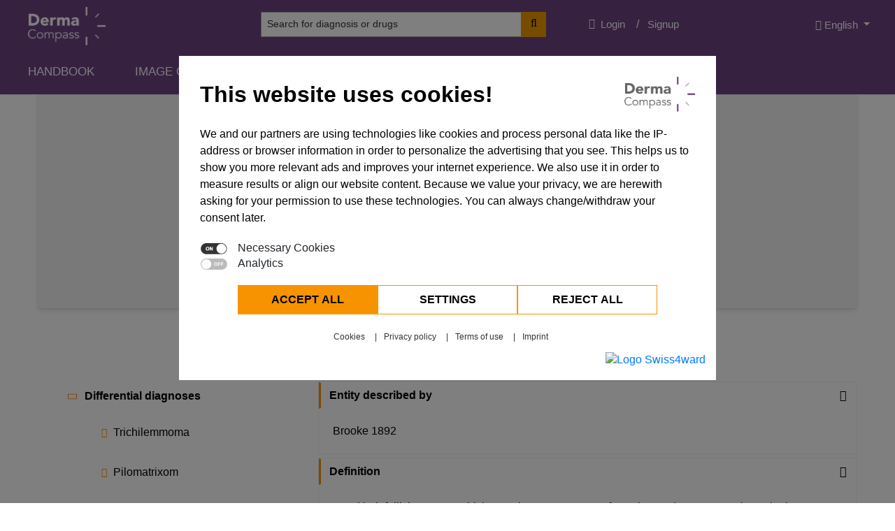

--- FILE ---
content_type: text/html; charset=utf-8
request_url: https://www.dermacompass.net/en/diseases/trichoepithelioma
body_size: 49940
content:


<!DOCTYPE html>
<html lang="en"  xml:lang="en">
  <head>
     
  <meta charset="UTF-8">

    
    <title>
  
    
      DermaCompass - Trichoepithelioma
    
  
</title>
    <link href="/apos-minified/anon-cmjda2uk00001uf5wzpjm8ynd.css" rel="stylesheet" />
    
    <meta name="viewport" content="width=device-width, initial-scale=1">
    
    
    
  

  
    
  


  <meta name="description" content="Good hair follicle tumour, which can also occur as part of Brooke syndrome or Brooke-Spiegler syndrome" />










  
  
  
  
    
    
      <link rel="alternate" hreflang="x-default" href="https://www.dermacompass.net/de/diseases/trichoepitheliom" />
    
    
    
    
    <link rel="alternate" hreflang="de" href="https://www.dermacompass.net/de/diseases/trichoepitheliom" />
  
    
    
    
    
      <link rel="canonical" href="https://www.dermacompass.net/en/diseases/trichoepithelioma" />
    
    
    <link rel="alternate" hreflang="en" href="https://www.dermacompass.net/en/diseases/trichoepithelioma" />
  

  
  



  




<meta property="og:url" content="https://www.dermacompass.net/en/diseases/trichoepithelioma" />
<meta property="og:type" content="website" />
<meta property="og:title" content="Trichoepithelioma" />



  <link rel="shortcut icon" type="image/ico" href="https://www.dermacompass.net/modules/my-apostrophe-assets/img/favicon/favicon.ico">
  <link rel="icon" type="image/png" sizes="16x16" href="https://www.dermacompass.net/modules/my-apostrophe-assets/img/favicon/favicon-16x16.png">
  <link rel="icon" type="image/png" sizes="32x32" href="https://www.dermacompass.net/modules/my-apostrophe-assets/img/favicon/favicon-32x32.png">
  <link rel="apple-touch-icon" sizes="180x180" href="https://www.dermacompass.net/modules/my-apostrophe-assets/img/favicon/apple-touch-icon.png">
  
    
      
      
      
      

      
      
    
  

  
    


    <style id="extra_css_style">
      .c-main-menu .c-metamenu .c-metamenu__row .c-metamenu__login .c-login a:hover {
    color: #b09eb8;
}

.c-btn-mailing h1 {
    line-height: 1.5em;
}

.privacy-policy-page ul {
    list-style: disc;
}

.privacy-policy-page ul li {
    margin-left: 20px;
    font-size: 16px;
}

.privacy-policy-page .c-card .card .card-body p {
    font-size: 16px;
}
.main-content.c-image-gallery .buttons .clear {
    color: white;
    background: #A10F0F;
}
.main-content.c-image-gallery-module-page .image-block img {
    object-fit: fill;
}
.main-content.image-upload-page .uploaded-images .image-block img, .main-content.previous-uploaded-images-page .uploaded-images .image-block img {
    object-fit: contain;
}
.button-form {
    background: #6f4284;
    color: #fff;
    border: none;
    padding: 5px 15px;
}
.link-full-width a {
    width: 100%;
    display: block;
    text-align: center;
}
footer .c-link-list.inline ul {
    display: flex;
}
footer .c-link-list.inline ul li {
    display: block;
}
@media (max-width: 480px) {
    .main-content.c-diseases-show-page .content .card .card-header button, .main-content.c-drugs-show-page .content .card .card-header button {
        white-space: normal;
    }
    .c-image-gallery .bootstrap-select {
        max-width: 100% !important;
    }
    .main-content.c-diseases-show-page .blurry-layer, .main-content.c-drugs-show-page .blurry-layer {
        height: 490px;
    }
}
.main-content .c-card .card .card-body .booklet-button a {
    border-radius: 4px;
    color: black;
    font-size: 20px;
}

@media (min-width: 480px) {
    .main-content .c-card .card .card-body .booklet-button {
        position: absolute;
        left: 4%;
        margin-top: -12%;
    }
    .main-content .c-card .card .card-body .booklet-image-mobile {
        display: none;
    }
}

@media (max-width: 1024px) {
    .main-content .c-card .card .card-body .booklet-button a {
        font-size: 14px;
        padding: 6px 20px;
    }
}

@media (max-width: 480px) {
    .main-content .c-card .card .card-body .booklet-button {
        text-align: center;
        margin-top: -50px;
    }
    .main-content .c-card .card .card-body .booklet-button a {
        font-size: 18px;
    }
    .main-content .c-card .card .card-body .booklet-image-mobile {
        display: block;
    }
    .main-content .c-card .card .card-body .booklet-image-desktop {
        display: none;
    }
}
    </style>
  </head>

  
  
  
  <body class="  
  
  
  
  
  
  
  

  

  hide-workflow-buttons   blur-content 
" data-apos-level="1" data-locale="en">
    
    
  
  
  
  
  
  

  
    
      
    
  


    
  
  
  
  
  

  
    
      
    
  

    <div class="apos-refreshable" data-apos-refreshable>
      
  
  
  
  
  
  

  
    
  
  <header class="c-admin-bar">
    
    
      
    
    



<div class="apos-area"  data-apos-area data-doc-id="cjsg2k6nj000lxs002snkqd9x">




<div 
  class="apos-area-widget-wrapper  "
  data-apos-widget-wrapper="bootstrap-menu"
  >
  
  <div class="apos-area-widget   " data-apos-widget="bootstrap-menu" data-apos-widget-id="w878160081774119845" data='{"isOnePage":false,"_id":"w878160081774119845","languageSelectorMenu":{"items":[],"type":"area","_docId":"cjsg2k6nj000lxs002snkqd9x","_dotPath":"header.items.0.languageSelectorMenu"},"searchMenu":{"items":[],"type":"area","_docId":"cjsg2k6nj000lxs002snkqd9x","_dotPath":"header.items.0.searchMenu"},"logo":{"items":[{"_id":"w773226542391160369","class":"","imageMobile":{"items":[{"alignment":null,"_id":"w917993621478025012","image":{"items":[{"by":"id","_id":"w204618546999074885","pieceIds":["cksa799kq038a0y5wfy2o3cfs"],"relationships":{"cksa799kq038a0y5wfy2o3cfs":{"left":null,"top":null,"width":null,"height":null,"x":null,"y":null}},"type":"apostrophe-images","__docId":"cjsg2k6nj000lxs002snkqd9x","__dotPath":"header.items.0.logo.items.0.imageMobile.items.0.image.items.0"}],"type":"area","_docId":"cjsg2k6nj000lxs002snkqd9x","_dotPath":"header.items.0.logo.items.0.imageMobile.items.0.image"},"class":"","size":"full","sizeAttribute":false,"links":"pageLink","pageId":"cjsg2k6ni000gxs00fu5fql34","url":null,"tabLink":"","radiusSize":"","imgWidthDesktop":"","imgWidthMobile":"","type":"image","__docId":"cjsg2k6nj000lxs002snkqd9x","__dotPath":"header.items.0.logo.items.0.imageMobile.items.0"}],"type":"area","_docId":"cjsg2k6nj000lxs002snkqd9x","_dotPath":"header.items.0.logo.items.0.imageMobile"},"classMobile":"","imageDesktop":{"items":[{"alignment":null,"_id":"w447970535868436667","image":{"items":[{"by":"id","_id":"w944261971485244183","pieceIds":["cksa799kq038a0y5wfy2o3cfs"],"relationships":{"cksa799kq038a0y5wfy2o3cfs":{"left":null,"top":null,"width":null,"height":null,"x":null,"y":null}},"type":"apostrophe-images","__docId":"cjsg2k6nj000lxs002snkqd9x","__dotPath":"header.items.0.logo.items.0.imageDesktop.items.0.image.items.0"}],"type":"area","_docId":"cjsg2k6nj000lxs002snkqd9x","_dotPath":"header.items.0.logo.items.0.imageDesktop.items.0.image"},"class":"","size":"full","sizeAttribute":false,"links":"pageLink","pageId":"cjsg2k6ni000gxs00fu5fql34","url":null,"tabLink":"","radiusSize":"","imgWidthDesktop":"","imgWidthMobile":"","type":"image","__docId":"cjsg2k6nj000lxs002snkqd9x","__dotPath":"header.items.0.logo.items.0.imageDesktop.items.0"}],"type":"area","_docId":"cjsg2k6nj000lxs002snkqd9x","_dotPath":"header.items.0.logo.items.0.imageDesktop"},"classDesktop":"","transparentImage":{"items":[],"type":"area","_docId":"cjsg2k6nj000lxs002snkqd9x","_dotPath":"header.items.0.logo.items.0.transparentImage"},"classTransparent":"","type":"logo","__docId":"cjsg2k6nj000lxs002snkqd9x","__dotPath":"header.items.0.logo.items.0"}],"type":"area","_docId":"cjsg2k6nj000lxs002snkqd9x","_dotPath":"header.items.0.logo"},"secondLogo":{"items":[],"type":"area","_docId":"cjsg2k6nj000lxs002snkqd9x","_dotPath":"header.items.0.secondLogo"},"metamenuBoxedOrFull":"metamenu-full","login":{"items":[{"_id":"w146339122700064204","class":"","hasLogin":true,"hasLogout":true,"hasRegister":true,"registrationLink":{"items":[{"_id":"w680426956467257682","name":"Signup","class":"","links":"link","pageId":null,"url":"https://www.dermacompass.net/signup","tabLink":"","designType":"","type":"link","__docId":"cjsg2k6nj000lxs002snkqd9x","__dotPath":"header.items.0.login.items.0.registrationLink.items.0"}],"type":"area","_docId":"cjsg2k6nj000lxs002snkqd9x","_dotPath":"header.items.0.login.items.0.registrationLink"},"hasChangePassword":"yes","passwordChangeLink":{"items":[{"_id":"w296289352760568596","name":"Change password","class":"","links":"pageLink","pageId":"cku2ah37100knww5wqvtc9gp6","url":null,"tabLink":"","designType":"","type":"link","__docId":"cjsg2k6nj000lxs002snkqd9x","__dotPath":"header.items.0.login.items.0.passwordChangeLink.items.0"}],"type":"area","_docId":"cjsg2k6nj000lxs002snkqd9x","_dotPath":"header.items.0.login.items.0.passwordChangeLink"},"hasProfile":"yes","userProfileLink":{"items":[{"_id":"w219646707293634784","name":"Profile","class":"","links":"pageLink","pageId":"cktlh0vf604b4k15wzd37mnpz","url":null,"tabLink":"","designType":"","type":"link","__docId":"cjsg2k6nj000lxs002snkqd9x","__dotPath":"header.items.0.login.items.0.userProfileLink.items.0"}],"type":"area","_docId":"cjsg2k6nj000lxs002snkqd9x","_dotPath":"header.items.0.login.items.0.userProfileLink"},"linkList":{"items":[{"items":[],"design":"","_id":"w683244194612903110","title":"Dashboard (1)","size":"p","links":"pageLink","pageId":"ck84b8rre000jmxowbmoaoiym","url":null,"tabLink":"","class":"","type":"link-list","__docId":"cjsg2k6nj000lxs002snkqd9x","__dotPath":"header.items.0.login.items.0.linkList.items.0"}],"type":"area","_docId":"cjsg2k6nj000lxs002snkqd9x","_dotPath":"header.items.0.login.items.0.linkList"},"type":"login-metamenu","__docId":"cjsg2k6nj000lxs002snkqd9x","__dotPath":"header.items.0.login.items.0"}],"type":"area","_docId":"cjsg2k6nj000lxs002snkqd9x","_dotPath":"header.items.0.login"},"languageSelectorMeta":{"items":[{"_id":"w43190892942649020","class":"","methodLanguage":"workflow","order":"","languagesISO":[],"design":"dropdown","sideIcon":"right","languageOptions":["name"],"sideFlag":"right","separator":"none","type":"language-selector","__docId":"cjsg2k6nj000lxs002snkqd9x","__dotPath":"header.items.0.languageSelectorMeta.items.0"}],"type":"area","_docId":"cjsg2k6nj000lxs002snkqd9x","_dotPath":"header.items.0.languageSelectorMeta"},"searchMeta":{"items":[{"_id":"w720917766235981738","type":"content-search","__docId":"cjsg2k6nj000lxs002snkqd9x","__dotPath":"header.items.0.searchMeta.items.0"}],"type":"area","_docId":"cjsg2k6nj000lxs002snkqd9x","_dotPath":"header.items.0.searchMeta"},"hasContact":false,"contactLink":{"items":[],"type":"area","_docId":"cjsg2k6nj000lxs002snkqd9x","_dotPath":"header.items.0.contactLink"},"extraText":{"items":[],"type":"area","_docId":"cjsg2k6nj000lxs002snkqd9x","_dotPath":"header.items.0.extraText"},"image":{"items":[],"type":"area","_docId":"cjsg2k6nj000lxs002snkqd9x","_dotPath":"header.items.0.image"},"isHidden":true,"notShowInMenu":[],"navigationTitle":"","sideBar":"left","boxedOrFull":"full","isSticky":true,"isTransparent":false,"openDropdown":"hover","type":"bootstrap-menu","userCountry":"US","__docId":"cjsg2k6nj000lxs002snkqd9x","__dotPath":"header.items.0"}' data-options='{"edit":false}' >



 

     



 

   



 

   



 



<div class="c-main-menu js-sticky " id="w878160081774119845">
  <div class="c-nav-main--full">
    
      <div class="c-logo">
        



<div class="apos-area"  data-apos-area data-doc-id="cjsg2k6nj000lxs002snkqd9x">




<div 
  class="apos-area-widget-wrapper  "
  data-apos-widget-wrapper="logo"
  >
  
  <div class="apos-area-widget   " data-apos-widget="logo" data-apos-widget-id="w773226542391160369" data='{"_id":"w773226542391160369","class":"","imageMobile":{"items":[{"alignment":null,"_id":"w917993621478025012","image":{"items":[{"by":"id","_id":"w204618546999074885","pieceIds":["cksa799kq038a0y5wfy2o3cfs"],"relationships":{"cksa799kq038a0y5wfy2o3cfs":{"left":null,"top":null,"width":null,"height":null,"x":null,"y":null}},"type":"apostrophe-images","__docId":"cjsg2k6nj000lxs002snkqd9x","__dotPath":"header.items.0.logo.items.0.imageMobile.items.0.image.items.0"}],"type":"area","_docId":"cjsg2k6nj000lxs002snkqd9x","_dotPath":"header.items.0.logo.items.0.imageMobile.items.0.image"},"class":"","size":"full","sizeAttribute":false,"links":"pageLink","pageId":"cjsg2k6ni000gxs00fu5fql34","url":null,"tabLink":"","radiusSize":"","imgWidthDesktop":"","imgWidthMobile":"","type":"image","__docId":"cjsg2k6nj000lxs002snkqd9x","__dotPath":"header.items.0.logo.items.0.imageMobile.items.0"}],"type":"area","_docId":"cjsg2k6nj000lxs002snkqd9x","_dotPath":"header.items.0.logo.items.0.imageMobile"},"classMobile":"","imageDesktop":{"items":[{"alignment":null,"_id":"w447970535868436667","image":{"items":[{"by":"id","_id":"w944261971485244183","pieceIds":["cksa799kq038a0y5wfy2o3cfs"],"relationships":{"cksa799kq038a0y5wfy2o3cfs":{"left":null,"top":null,"width":null,"height":null,"x":null,"y":null}},"type":"apostrophe-images","__docId":"cjsg2k6nj000lxs002snkqd9x","__dotPath":"header.items.0.logo.items.0.imageDesktop.items.0.image.items.0"}],"type":"area","_docId":"cjsg2k6nj000lxs002snkqd9x","_dotPath":"header.items.0.logo.items.0.imageDesktop.items.0.image"},"class":"","size":"full","sizeAttribute":false,"links":"pageLink","pageId":"cjsg2k6ni000gxs00fu5fql34","url":null,"tabLink":"","radiusSize":"","imgWidthDesktop":"","imgWidthMobile":"","type":"image","__docId":"cjsg2k6nj000lxs002snkqd9x","__dotPath":"header.items.0.logo.items.0.imageDesktop.items.0"}],"type":"area","_docId":"cjsg2k6nj000lxs002snkqd9x","_dotPath":"header.items.0.logo.items.0.imageDesktop"},"classDesktop":"","transparentImage":{"items":[],"type":"area","_docId":"cjsg2k6nj000lxs002snkqd9x","_dotPath":"header.items.0.logo.items.0.transparentImage"},"classTransparent":"","type":"logo","__docId":"cjsg2k6nj000lxs002snkqd9x","__dotPath":"header.items.0.logo.items.0"}' data-options='{"edit":false,"addLabel":"Logo","editLabel":"Logo","minSize":[300,300],"controls":{"movable":false,"removable":true,"position":"bottom-right"}}' ><div class="c-logo-widget " id="w773226542391160369" >
  
  

  
  <div class="c-logo-mobile ">
    
      



<div class="apos-area"  data-apos-area data-doc-id="cjsg2k6nj000lxs002snkqd9x">




<div 
  class="apos-area-widget-wrapper  "
  data-apos-widget-wrapper="image"
  >
  
  <div class="apos-area-widget   " data-apos-widget="image" data-apos-widget-id="w917993621478025012" data='{"alignment":null,"_id":"w917993621478025012","image":{"items":[{"by":"id","_id":"w204618546999074885","pieceIds":["cksa799kq038a0y5wfy2o3cfs"],"relationships":{"cksa799kq038a0y5wfy2o3cfs":{"left":null,"top":null,"width":null,"height":null,"x":null,"y":null}},"type":"apostrophe-images","__docId":"cjsg2k6nj000lxs002snkqd9x","__dotPath":"header.items.0.logo.items.0.imageMobile.items.0.image.items.0"}],"type":"area","_docId":"cjsg2k6nj000lxs002snkqd9x","_dotPath":"header.items.0.logo.items.0.imageMobile.items.0.image"},"class":"","size":"full","sizeAttribute":false,"links":"pageLink","pageId":"cjsg2k6ni000gxs00fu5fql34","url":null,"tabLink":"","radiusSize":"","imgWidthDesktop":"","imgWidthMobile":"","type":"image","__docId":"cjsg2k6nj000lxs002snkqd9x","__dotPath":"header.items.0.logo.items.0.imageMobile.items.0"}' data-options='{"edit":false}' >


<div class="c-image     " id="w917993621478025012" >
  
  
  

  
    <a target="" href = "https://www.dermacompass.net/en/">
  

  
    
  
    
  
  

  <img class="lazyload"
    sizes ="1140px"
    data-src = "https://www.dermacompass.net/secure-uploads/attachments/ckvz6cims15xspr5w874trcde-dermacompass-logo.full.png"
    data-srcset = "https://www.dermacompass.net/secure-uploads/attachments/ckvz6cims15xspr5w874trcde-dermacompass-logo.max.png 496w, https://www.dermacompass.net/secure-uploads/attachments/ckvz6cims15xspr5w874trcde-dermacompass-logo.one-third.png 380w, https://www.dermacompass.net/secure-uploads/attachments/ckvz6cims15xspr5w874trcde-dermacompass-logo.one-sixth.png 190w, https://www.dermacompass.net/secure-uploads/attachments/ckvz6cims15xspr5w874trcde-dermacompass-logo.tiny.png 150w"
    alt = "Dermacompass"/>

  

  
    </a>
  
</div>

  </div>
</div>
</div>

    
  </div>
  
  <div class="c-logo-desktop ">
    
      



<div class="apos-area"  data-apos-area data-doc-id="cjsg2k6nj000lxs002snkqd9x">




<div 
  class="apos-area-widget-wrapper  "
  data-apos-widget-wrapper="image"
  >
  
  <div class="apos-area-widget   " data-apos-widget="image" data-apos-widget-id="w447970535868436667" data='{"alignment":null,"_id":"w447970535868436667","image":{"items":[{"by":"id","_id":"w944261971485244183","pieceIds":["cksa799kq038a0y5wfy2o3cfs"],"relationships":{"cksa799kq038a0y5wfy2o3cfs":{"left":null,"top":null,"width":null,"height":null,"x":null,"y":null}},"type":"apostrophe-images","__docId":"cjsg2k6nj000lxs002snkqd9x","__dotPath":"header.items.0.logo.items.0.imageDesktop.items.0.image.items.0"}],"type":"area","_docId":"cjsg2k6nj000lxs002snkqd9x","_dotPath":"header.items.0.logo.items.0.imageDesktop.items.0.image"},"class":"","size":"full","sizeAttribute":false,"links":"pageLink","pageId":"cjsg2k6ni000gxs00fu5fql34","url":null,"tabLink":"","radiusSize":"","imgWidthDesktop":"","imgWidthMobile":"","type":"image","__docId":"cjsg2k6nj000lxs002snkqd9x","__dotPath":"header.items.0.logo.items.0.imageDesktop.items.0"}' data-options='{"edit":false}' >


<div class="c-image     " id="w447970535868436667" >
  
  
  

  
    <a target="" href = "https://www.dermacompass.net/en/">
  

  
    
  
    
  
  

  <img class="lazyload"
    sizes ="1140px"
    data-src = "https://www.dermacompass.net/secure-uploads/attachments/ckvz6cims15xspr5w874trcde-dermacompass-logo.full.png"
    data-srcset = "https://www.dermacompass.net/secure-uploads/attachments/ckvz6cims15xspr5w874trcde-dermacompass-logo.max.png 496w, https://www.dermacompass.net/secure-uploads/attachments/ckvz6cims15xspr5w874trcde-dermacompass-logo.one-third.png 380w, https://www.dermacompass.net/secure-uploads/attachments/ckvz6cims15xspr5w874trcde-dermacompass-logo.one-sixth.png 190w, https://www.dermacompass.net/secure-uploads/attachments/ckvz6cims15xspr5w874trcde-dermacompass-logo.tiny.png 150w"
    alt = "Dermacompass"/>

  

  
    </a>
  
</div>

  </div>
</div>
</div>

    
  </div>
  
  <div class="c-logo-transparent ">
    
      



<div class="apos-area"  data-apos-area data-doc-id="cjsg2k6nj000lxs002snkqd9x"></div>

    
  </div>
</div>

  </div>
</div>
</div>

      </div>
    

    
    <div class="c-metamenu">
      <div class="c-metamenu__row">
        
         
        
        
          <div class="c-metamenu__login">
            



<div class="apos-area"  data-apos-area data-doc-id="cjsg2k6nj000lxs002snkqd9x">




<div 
  class="apos-area-widget-wrapper  "
  data-apos-widget-wrapper="login-metamenu"
  >
  
  <div class="apos-area-widget   " data-apos-widget="login-metamenu" data-apos-widget-id="w146339122700064204" data='{"_id":"w146339122700064204","class":"","hasLogin":true,"hasLogout":true,"hasRegister":true,"registrationLink":{"items":[{"_id":"w680426956467257682","name":"Signup","class":"","links":"link","pageId":null,"url":"https://www.dermacompass.net/signup","tabLink":"","designType":"","type":"link","__docId":"cjsg2k6nj000lxs002snkqd9x","__dotPath":"header.items.0.login.items.0.registrationLink.items.0"}],"type":"area","_docId":"cjsg2k6nj000lxs002snkqd9x","_dotPath":"header.items.0.login.items.0.registrationLink"},"hasChangePassword":"yes","passwordChangeLink":{"items":[{"_id":"w296289352760568596","name":"Change password","class":"","links":"pageLink","pageId":"cku2ah37100knww5wqvtc9gp6","url":null,"tabLink":"","designType":"","type":"link","__docId":"cjsg2k6nj000lxs002snkqd9x","__dotPath":"header.items.0.login.items.0.passwordChangeLink.items.0"}],"type":"area","_docId":"cjsg2k6nj000lxs002snkqd9x","_dotPath":"header.items.0.login.items.0.passwordChangeLink"},"hasProfile":"yes","userProfileLink":{"items":[{"_id":"w219646707293634784","name":"Profile","class":"","links":"pageLink","pageId":"cktlh0vf604b4k15wzd37mnpz","url":null,"tabLink":"","designType":"","type":"link","__docId":"cjsg2k6nj000lxs002snkqd9x","__dotPath":"header.items.0.login.items.0.userProfileLink.items.0"}],"type":"area","_docId":"cjsg2k6nj000lxs002snkqd9x","_dotPath":"header.items.0.login.items.0.userProfileLink"},"linkList":{"items":[{"items":[],"design":"","_id":"w683244194612903110","title":"Dashboard (1)","size":"p","links":"pageLink","pageId":"ck84b8rre000jmxowbmoaoiym","url":null,"tabLink":"","class":"","type":"link-list","__docId":"cjsg2k6nj000lxs002snkqd9x","__dotPath":"header.items.0.login.items.0.linkList.items.0"}],"type":"area","_docId":"cjsg2k6nj000lxs002snkqd9x","_dotPath":"header.items.0.login.items.0.linkList"},"type":"login-metamenu","__docId":"cjsg2k6nj000lxs002snkqd9x","__dotPath":"header.items.0.login.items.0"}' data-options='{"edit":false,"addLabel":"Login","editLabel":"Login","minSize":[300,300],"controls":{"movable":false,"removable":true,"position":"bottom-right"}}' >


<div class="c-login ">
  
    
    
      <div class="c-login-link ">
        <a href="/login">Login</a>
      </div>
    

    
    
      <div class="c-register-link ">
        



<div class="apos-area"  data-apos-area data-doc-id="cjsg2k6nj000lxs002snkqd9x">




<div 
  class="apos-area-widget-wrapper  "
  data-apos-widget-wrapper="link"
  >
  
  <div class="apos-area-widget   " data-apos-widget="link" data-apos-widget-id="w680426956467257682" data='{"_id":"w680426956467257682","name":"Signup","class":"","links":"link","pageId":null,"url":"https://www.dermacompass.net/signup","tabLink":"","designType":"","type":"link","__docId":"cjsg2k6nj000lxs002snkqd9x","__dotPath":"header.items.0.login.items.0.registrationLink.items.0"}' data-options='{"edit":false}' ><div class="c-link  " id="w680426956467257682" >
  
  

  
    <a target="" href = "https://www.dermacompass.net/signup"> Signup </a>
  
</div>
  </div>
</div>
</div>

      </div>
    
  
</div>
  </div>
</div>
</div>

          </div> 
        
        
        
          <div class="c-metamenu__search">
            



<div class="apos-area"  data-apos-area data-doc-id="cjsg2k6nj000lxs002snkqd9x">




<div 
  class="apos-area-widget-wrapper  "
  data-apos-widget-wrapper="content-search"
  >
  
  <div class="apos-area-widget   " data-apos-widget="content-search" data-apos-widget-id="w720917766235981738" data='{"_id":"w720917766235981738","type":"content-search","__docId":"cjsg2k6nj000lxs002snkqd9x","__dotPath":"header.items.0.searchMeta.items.0"}' data-options='{"edit":false}' >
<div class="c-content-search-widget" data-search-engine>
  <div class="search" data-search>
    <div class="select">
      <label class="sr-only text-white" for="cmjfojljc4wgwuf5wzi4tv5qc"> Search content </label>
      <select id="cmjfojljc4wgwuf5wzi4tv5qc" name="search" data-id="select2" class="w-100">
      </select>
    </div>
  </div>
</div>
  </div>
</div>
</div>

          </div>
        
        
        
          <div class="c-metamenu__language">
            



<div class="apos-area"  data-apos-area data-doc-id="cjsg2k6nj000lxs002snkqd9x">




<div 
  class="apos-area-widget-wrapper  "
  data-apos-widget-wrapper="language-selector"
  >
  
  <div class="apos-area-widget   " data-apos-widget="language-selector" data-apos-widget-id="w43190892942649020" data='{"_id":"w43190892942649020","class":"","methodLanguage":"workflow","order":"","languagesISO":[],"design":"dropdown","sideIcon":"right","languageOptions":["name"],"sideFlag":"right","separator":"none","type":"language-selector","__docId":"cjsg2k6nj000lxs002snkqd9x","__dotPath":"header.items.0.languageSelectorMeta.items.0"}' data-options='{"edit":false,"addLabel":"Lang","editLabel":"Lang","minSize":[300,300],"controls":{"movable":false,"removable":true,"position":"bottom-right"}}' >




 



  

  




  





<div class="c-languages " id="w43190892942649020">
  
  

    
      
  
    <div class="dropdown">
      
      
  
    
  
    
      <a class="btn dropdown-toggle" href="#" role="button" id="" data-toggle="dropdown" aria-haspopup="true" aria-expanded="false" rel="nofollow">
        
        

        
        
          
            English
          
        

        
        

        
        
          <i class=""></i>
        
      </a>
    
  


      
      

  <div class="dropdown-menu" aria-labelledby="">
    

      
        
          
  
  
  
    
  
  
  <a class="dropdown-item" href="/modules/apostrophe-workflow/link-to-locale?slug=trichoepitheliom&amp;locale=de&amp;workflowLocale=de" rel="nofollow">
    
    
      
        German
      
    

    
    
  </a>

        
      
        
      

    
  </div>

    </div>
  

    

  
</div>
  </div>
</div>
</div>
 
          </div>
        
      </div>
    </div>
    

    
    <div class="c-menu">
      <div class="c-nav-main ">
        <nav class="navbar navbar-expand-lg navbar-light navbar--left ">
          <button class="navbar-toggler" type="button" data-toggle="collapse" data-target="#navbarSupportedContent" aria-controls="navbarSupportedContent" aria-expanded="false" aria-label="Toggle navigation">
            <span class="navbar-toggler-icon"></span>
          </button>
            
          <div class="collapse navbar-collapse" id="navbarSupportedContent">
            <ul data-parent-pages class="navbar-nav mr-auto">

              
              

              
              
  


              
              
  
    
    
    
      
      
        
      

      
        <li class="nav-item">
          <a class="nav-link" href="https://www.dermacompass.net/en/handbook">
            
              Handbook<span class="sr-only"></span>
              
            
            <span class="sr-only"></span>
          </a>
        </li>
      
    

  
    
    
    
      
      
        
      

      
        <li class="nav-item">
          <a class="nav-link" href="https://www.dermacompass.net/en/image-gallery">
            
              Image Gallery<span class="sr-only"></span>
              
            
            <span class="sr-only"></span>
          </a>
        </li>
      
    

  

        
              
              

              
              

            </ul>
          </div>
        </nav>
      </div>
    </div>
    
  </div>
</div>

  </div>
</div>
</div>

  </header>

      <a name="main"></a>
      
      
  <div data-disease-show data-disease-id="cjslhmcfz14k0xs00jflwv6xx" data-search-engine class="main-content c-search-engine c-diseases-show-page" data-matomo-show-event-sent="false">
    
    
    
    
    
  <div class="container pl-mb-0 pr-mb-0">
    <div class="row ml-mb-0 mr-mb-0">
      <div class="col-12 pl-mb-0 pr-mb-0">
        <div class="c-card page-title-design">
          <div class="card">
            <div class="card-body">
              
              <h1> Trichoepithelioma </h1>
              
                <div class="subtitle">
                  
          <p> Last Updated: 2023-07-07 </p>
          <p> Author(s): Anzengruber F., Navarini A. </p>
          <p> ICD11: 2F22 </p>
        
                </div>
              
              
            </div>
          </div>
        </div>
      </div>
    </div>
  </div>

      
  <div class="container mt-100 ">
    <div class="row">
      <div class="col-12 col-lg-4">
        
        
        
        
        
        
          
          
            
  <div class="related-content ">
    <div class="differential-diagnoses">
      
      
      
      <div id="cmjfojljd4wgyuf5wr7nv7c2z">
        <div class="card">
          <div class="card-header" id="cmjfojljd4wgzuf5wjxisjsd6">
            <h2 class="mb-0">
              <button class="btn" data-toggle="collapse" data-target="#cmjfojljd4wh0uf5wjsb18pm7" aria-expanded="true" aria-controls="cmjfojljd4wh0uf5wjsb18pm7">
                <i class="fa fa-chevron-right" aria-hidden="true"></i> Differential diagnoses
              </button>
            </h2>
          </div>
          <div id="cmjfojljd4wh0uf5wjsb18pm7" class="collapse show" aria-labelledby="cmjfojljd4wgzuf5wjxisjsd6" data-parent="#cmjfojljd4wgyuf5wr7nv7c2z">
            <div class="card-body">
              
  <ul class="ml-20 collapse show ">
    
      
      
      
        
        
        
        
        <li class="mb-30  " >
          
            
              
                <a href="https://www.dermacompass.net/en/diseases/trichilemmoma">
                  Trichilemmoma
                </a>
              
            
          
          
        </li>
      
    
      
      
      
        
        
        
        
        <li class="mb-30  " >
          
            
              
                <a href="https://www.dermacompass.net/en/diseases/pilomatrixom">
                  Pilomatrixom
                </a>
              
            
          
          
        </li>
      
    
      
      
      
        
        
        
        
        <li class="mb-30  " >
          
            
              
                <a href="https://www.dermacompass.net/en/diseases/trichoblastoma">
                  Trichoblastoma
                </a>
              
            
          
          
        </li>
      
    
  </ul>

            </div>
          </div>
        </div>
      </div>
    </div>
  </div>

          
          
          
        
        
        <div class="components mt-20">
          
          



<div class="apos-area"  data-apos-area data-doc-id=""></div>

        </div>
      </div>
      <div class="col-12 col-lg-8">
        <div class="content">
          
            
              
              
              
              
              
                
  
  
  
  <div id="cmjfojlje4wh1uf5wuzc4mi8f">
    <div class="card">
      <div class="card-header" id="cmjfojlje4wh2uf5w988rs1l7">
        <h2 class="mb-0">
          <button class="btn" data-toggle="collapse" data-target="#cmjfojlje4wh3uf5wj59ifdtf" aria-expanded="true" aria-controls="cmjfojlje4wh3uf5wj59ifdtf">
            Entity described by
            
          </button>
        </h2>
      </div>
      <div id="cmjfojlje4wh3uf5wj59ifdtf" class="collapse show" aria-labelledby="cmjfojlje4wh2uf5w988rs1l7" data-parent="#cmjfojlje4wh1uf5wuzc4mi8f">
        <div class="card-body  ">
          
          



<div class="apos-area"  data-apos-area data-doc-id="cjslhmcfz14k0xs00jflwv6xx">




<div 
  class="apos-area-widget-wrapper  apos-rich-text-widget-wrapper"
  data-apos-widget-wrapper="apostrophe-rich-text"
  >
  
  <div class="apos-area-widget apos-area-widget--contextual   apos-rich-text-widget" data-apos-widget="apostrophe-rich-text" data-apos-widget-id="ckshn5flh02h6165wjhoov5ns" data='{"_id":"ckshn5flh02h6165wjhoov5ns","type":"apostrophe-rich-text","__docId":"cjslhmcfz14k0xs00jflwv6xx","__dotPath":"chapterFields.0.text.items.0"}' data-options='{"toolbar":["Styles","Bold","TextColor","FontSize","lineheight","Italic","Underline","Subscript","Superscript","Blockquote","Link","Anchor","Unlink","NumberedList","BulletedList","Table","JustifyLeft","JustifyCenter","JustifyRight","JustifyBlock"],"styles":[{"name":"p","element":"p"},{"name":"H2","element":"h2"},{"name":"H3","element":"h3"},{"name":"H4","element":"h4"},{"name":"H5","element":"h5"},{"name":"H6","element":"h6"},{"name":"Th","element":"th"},{"name":"Logo (H3)","element":"h3","attributes":{"class":"logo"}}],"fontSizes":["12","13","14","15","16","17","18","19","20","21","22","23","24","25","26","27","28","29","30","31","32","33","34","35","36","37","38","39","40"],"lineHeights":["1","1.5","2","2.5","3","3.5","4"],"edit":false}' ><div data-rich-text class="apos-rich-text"><p>Brooke 1892</p></div>

  </div>
</div>
</div>

        </div>
      </div>
    </div>
  </div>

              
            
              
              
              
              
              
            
              
              
              
              
              
                
  
  
  
  <div id="cmjfojlje4wh4uf5w0wi6tjku">
    <div class="card">
      <div class="card-header" id="cmjfojlje4wh5uf5w8dpoc5i9">
        <h2 class="mb-0">
          <button class="btn" data-toggle="collapse" data-target="#cmjfojlje4wh6uf5w47ftrjk8" aria-expanded="true" aria-controls="cmjfojlje4wh6uf5w47ftrjk8">
            Definition
            
          </button>
        </h2>
      </div>
      <div id="cmjfojlje4wh6uf5w47ftrjk8" class="collapse show" aria-labelledby="cmjfojlje4wh5uf5w8dpoc5i9" data-parent="#cmjfojlje4wh4uf5w0wi6tjku">
        <div class="card-body  ">
          
          



<div class="apos-area"  data-apos-area data-doc-id="cjslhmcfz14k0xs00jflwv6xx">




<div 
  class="apos-area-widget-wrapper  apos-rich-text-widget-wrapper"
  data-apos-widget-wrapper="apostrophe-rich-text"
  >
  
  <div class="apos-area-widget apos-area-widget--contextual   apos-rich-text-widget" data-apos-widget="apostrophe-rich-text" data-apos-widget-id="ckshn5gcz02h7165w2mvwgdwh" data='{"_id":"ckshn5gcz02h7165w2mvwgdwh","type":"apostrophe-rich-text","__docId":"cjslhmcfz14k0xs00jflwv6xx","__dotPath":"chapterFields.2.text.items.0"}' data-options='{"toolbar":["Styles","Bold","TextColor","FontSize","lineheight","Italic","Underline","Subscript","Superscript","Blockquote","Link","Anchor","Unlink","NumberedList","BulletedList","Table","JustifyLeft","JustifyCenter","JustifyRight","JustifyBlock"],"styles":[{"name":"p","element":"p"},{"name":"H2","element":"h2"},{"name":"H3","element":"h3"},{"name":"H4","element":"h4"},{"name":"H5","element":"h5"},{"name":"H6","element":"h6"},{"name":"Th","element":"th"},{"name":"Logo (H3)","element":"h3","attributes":{"class":"logo"}}],"fontSizes":["12","13","14","15","16","17","18","19","20","21","22","23","24","25","26","27","28","29","30","31","32","33","34","35","36","37","38","39","40"],"lineHeights":["1","1.5","2","2.5","3","3.5","4"],"edit":false}' ><div data-rich-text class="apos-rich-text"><p>Good hair follicle tumour, which can also occur as part of Brooke syndrome or&nbsp;Brooke-Spiegler syndrome.</p></div>

  </div>
</div>
</div>

        </div>
      </div>
    </div>
  </div>

              
            
              
              
              
              
              
            
              
              
              
              
              
            
              
              
              
              
              
                
  
  
  
  <div id="cmjfojljf4wh7uf5wc2if4539">
    <div class="card">
      <div class="card-header" id="cmjfojljf4wh8uf5wf878c0bw">
        <h2 class="mb-0">
          <button class="btn" data-toggle="collapse" data-target="#cmjfojljf4wh9uf5weupd6r4y" aria-expanded="true" aria-controls="cmjfojljf4wh9uf5weupd6r4y">
            Etiopathogenesis
            
          </button>
        </h2>
      </div>
      <div id="cmjfojljf4wh9uf5weupd6r4y" class="collapse show" aria-labelledby="cmjfojljf4wh8uf5wf878c0bw" data-parent="#cmjfojljf4wh7uf5wc2if4539">
        <div class="card-body  ">
          
          



<div class="apos-area"  data-apos-area data-doc-id="cjslhmcfz14k0xs00jflwv6xx">




<div 
  class="apos-area-widget-wrapper  apos-rich-text-widget-wrapper"
  data-apos-widget-wrapper="apostrophe-rich-text"
  >
  
  <div class="apos-area-widget apos-area-widget--contextual   apos-rich-text-widget" data-apos-widget="apostrophe-rich-text" data-apos-widget-id="ckshn5h5802h8165wsz8iq5tz" data='{"_id":"ckshn5h5802h8165wsz8iq5tz","type":"apostrophe-rich-text","__docId":"cjslhmcfz14k0xs00jflwv6xx","__dotPath":"chapterFields.5.text.items.0"}' data-options='{"toolbar":["Styles","Bold","TextColor","FontSize","lineheight","Italic","Underline","Subscript","Superscript","Blockquote","Link","Anchor","Unlink","NumberedList","BulletedList","Table","JustifyLeft","JustifyCenter","JustifyRight","JustifyBlock"],"styles":[{"name":"p","element":"p"},{"name":"H2","element":"h2"},{"name":"H3","element":"h3"},{"name":"H4","element":"h4"},{"name":"H5","element":"h5"},{"name":"H6","element":"h6"},{"name":"Th","element":"th"},{"name":"Logo (H3)","element":"h3","attributes":{"class":"logo"}}],"fontSizes":["12","13","14","15","16","17","18","19","20","21","22","23","24","25","26","27","28","29","30","31","32","33","34","35","36","37","38","39","40"],"lineHeights":["1","1.5","2","2.5","3","3.5","4"],"edit":false}' ><div data-rich-text class="apos-rich-text"><p>Autosomal dominant mutation of the CYLD1 gene, which encodes the cylindromatosis protein.</p></div>

  </div>
</div>
</div>

        </div>
      </div>
    </div>
  </div>

              
            
              
              
              
              
              
                
  
  
  
  <div id="cmjfojljf4whauf5wk3vi5f2b">
    <div class="card">
      <div class="card-header" id="cmjfojljf4whbuf5wf8xh0nni">
        <h2 class="mb-0">
          <button class="btn" data-toggle="collapse" data-target="#cmjfojljf4whcuf5w8043lkt3" aria-expanded="true" aria-controls="cmjfojljf4whcuf5w8043lkt3">
            Clinical features
            
          </button>
        </h2>
      </div>
      <div id="cmjfojljf4whcuf5w8043lkt3" class="collapse show" aria-labelledby="cmjfojljf4whbuf5wf8xh0nni" data-parent="#cmjfojljf4whauf5wk3vi5f2b">
        <div class="card-body  ">
          
          



<div class="apos-area"  data-apos-area data-doc-id="cjslhmcfz14k0xs00jflwv6xx">




<div 
  class="apos-area-widget-wrapper  apos-rich-text-widget-wrapper"
  data-apos-widget-wrapper="apostrophe-rich-text"
  >
  
  <div class="apos-area-widget apos-area-widget--contextual   apos-rich-text-widget" data-apos-widget="apostrophe-rich-text" data-apos-widget-id="ckshn5hor02h9165w1uqzbytx" data='{"_id":"ckshn5hor02h9165w1uqzbytx","type":"apostrophe-rich-text","__docId":"cjslhmcfz14k0xs00jflwv6xx","__dotPath":"chapterFields.6.text.items.0"}' data-options='{"toolbar":["Styles","Bold","TextColor","FontSize","lineheight","Italic","Underline","Subscript","Superscript","Blockquote","Link","Anchor","Unlink","NumberedList","BulletedList","Table","JustifyLeft","JustifyCenter","JustifyRight","JustifyBlock"],"styles":[{"name":"p","element":"p"},{"name":"H2","element":"h2"},{"name":"H3","element":"h3"},{"name":"H4","element":"h4"},{"name":"H5","element":"h5"},{"name":"H6","element":"h6"},{"name":"Th","element":"th"},{"name":"Logo (H3)","element":"h3","attributes":{"class":"logo"}}],"fontSizes":["12","13","14","15","16","17","18","19","20","21","22","23","24","25","26","27","28","29","30","31","32","33","34","35","36","37","38","39","40"],"lineHeights":["1","1.5","2","2.5","3","3.5","4"],"edit":false}' ><div data-rich-text class="apos-rich-text"><p>Trichoepitheliomas: solitary, skin-coloured, shiny, non-scaling, sometimes confluent papules.</p>
<p>Brooke syndrome: symmetrical disseminated skin-coloured papules on the capillitium, face and trunk.</p>
<p>Brooke Spiegler syndromes: multiple trichoepitheliomas with cylindromas and spiradenomas.</p></div>

  </div>
</div>
</div>

        </div>
      </div>
    </div>
  </div>

              
            
              
              
              
              
              
                
  
  
  
  <div id="cmjfojljg4whduf5wuammj850">
    <div class="card">
      <div class="card-header" id="cmjfojljg4wheuf5wtn4t5dre">
        <h2 class="mb-0">
          <button class="btn" data-toggle="collapse" data-target="#cmjfojljg4whfuf5wk9zp1lyi" aria-expanded="true" aria-controls="cmjfojljg4whfuf5wk9zp1lyi">
            Diagnosis
            
          </button>
        </h2>
      </div>
      <div id="cmjfojljg4whfuf5wk9zp1lyi" class="collapse show" aria-labelledby="cmjfojljg4wheuf5wtn4t5dre" data-parent="#cmjfojljg4whduf5wuammj850">
        <div class="card-body  ">
          
          



<div class="apos-area"  data-apos-area data-doc-id="cjslhmcfz14k0xs00jflwv6xx">




<div 
  class="apos-area-widget-wrapper  apos-rich-text-widget-wrapper"
  data-apos-widget-wrapper="apostrophe-rich-text"
  >
  
  <div class="apos-area-widget apos-area-widget--contextual   apos-rich-text-widget" data-apos-widget="apostrophe-rich-text" data-apos-widget-id="ckshn5hyy02ha165wy44otp6a" data='{"_id":"ckshn5hyy02ha165wy44otp6a","type":"apostrophe-rich-text","__docId":"cjslhmcfz14k0xs00jflwv6xx","__dotPath":"chapterFields.7.text.items.0"}' data-options='{"toolbar":["Styles","Bold","TextColor","FontSize","lineheight","Italic","Underline","Subscript","Superscript","Blockquote","Link","Anchor","Unlink","NumberedList","BulletedList","Table","JustifyLeft","JustifyCenter","JustifyRight","JustifyBlock"],"styles":[{"name":"p","element":"p"},{"name":"H2","element":"h2"},{"name":"H3","element":"h3"},{"name":"H4","element":"h4"},{"name":"H5","element":"h5"},{"name":"H6","element":"h6"},{"name":"Th","element":"th"},{"name":"Logo (H3)","element":"h3","attributes":{"class":"logo"}}],"fontSizes":["12","13","14","15","16","17","18","19","20","21","22","23","24","25","26","27","28","29","30","31","32","33","34","35","36","37","38","39","40"],"lineHeights":["1","1.5","2","2.5","3","3.5","4"],"edit":false}' ><div data-rich-text class="apos-rich-text"><p>Clinic</p>
<p>Biopsy</p></div>

  </div>
</div>
</div>

        </div>
      </div>
    </div>
  </div>

              
            
              
              
              
              
              
            
              
              
              
              
              
            
              
              
              
              
              
            
              
              
              
              
              
            
              
              
              
              
              
            
              
              
              
              
              
            
              
              
              
              
              
                
  
  
  
  <div id="cmjfojljh4whguf5wvvf48lcy">
    <div class="card">
      <div class="card-header" id="cmjfojljh4whhuf5wcylzep98">
        <h2 class="mb-0">
          <button class="btn" data-toggle="collapse" data-target="#cmjfojljh4whiuf5wru81adi1" aria-expanded="true" aria-controls="cmjfojljh4whiuf5wru81adi1">
            Therapy
            
          </button>
        </h2>
      </div>
      <div id="cmjfojljh4whiuf5wru81adi1" class="collapse show" aria-labelledby="cmjfojljh4whhuf5wcylzep98" data-parent="#cmjfojljh4whguf5wvvf48lcy">
        <div class="card-body  blur-text   banner-text ">
          
            <div class="chapter-login-banner">
              <p class="label ta-center"> This content is only available for registered users </p>
              <div class="links-wrapper ta-center">
                <a class="c-link  btn-primary" href="https://www.dermacompass.net/login"> Login </a>
                <a class="c-link  btn-primary" href="https://www.dermacompass.net/signup"> Register </a>
              </div>
            </div>
          
          



<div class="apos-area"  data-apos-area data-doc-id="cjslhmcfz14k0xs00jflwv6xx">




<div 
  class="apos-area-widget-wrapper  apos-rich-text-widget-wrapper"
  data-apos-widget-wrapper="apostrophe-rich-text"
  >
  
  <div class="apos-area-widget apos-area-widget--contextual   apos-rich-text-widget" data-apos-widget="apostrophe-rich-text" data-apos-widget-id="ckshn5j8i02hb165wiketnaj1" data='{"_id":"ckshn5j8i02hb165wiketnaj1","type":"apostrophe-rich-text","__docId":"cjslhmcfz14k0xs00jflwv6xx","__dotPath":"chapterFields.14.text.items.0"}' data-options='{"toolbar":["Styles","Bold","TextColor","FontSize","lineheight","Italic","Underline","Subscript","Superscript","Blockquote","Link","Anchor","Unlink","NumberedList","BulletedList","Table","JustifyLeft","JustifyCenter","JustifyRight","JustifyBlock"],"styles":[{"name":"p","element":"p"},{"name":"H2","element":"h2"},{"name":"H3","element":"h3"},{"name":"H4","element":"h4"},{"name":"H5","element":"h5"},{"name":"H6","element":"h6"},{"name":"Th","element":"th"},{"name":"Logo (H3)","element":"h3","attributes":{"class":"logo"}}],"fontSizes":["12","13","14","15","16","17","18","19","20","21","22","23","24","25","26","27","28","29","30","31","32","33","34","35","36","37","38","39","40"],"lineHeights":["1","1.5","2","2.5","3","3.5","4"],"edit":false}' ><div data-rich-text class="apos-rich-text"><p>Excision.</p></div>

  </div>
</div>
</div>

        </div>
      </div>
    </div>
  </div>

              
            
              
              
              
              
              
                
  
  
  
  <div id="cmjfojljh4whjuf5w525ykjnu">
    <div class="card">
      <div class="card-header" id="cmjfojljh4whkuf5wg5ywb94i">
        <h2 class="mb-0">
          <button class="btn" data-toggle="collapse" data-target="#cmjfojljh4whluf5wrtzhc7jf" aria-expanded="true" aria-controls="cmjfojljh4whluf5wrtzhc7jf">
            References
            
              <a href="https://www.dermacompass.net/en/references" target="_blank" data-chapter-info-link>
                <i class="fa fa-info" aria-hidden="true"></i>
                <span class="sr-only"> Informational link</span>
              </a>
            
          </button>
        </h2>
      </div>
      <div id="cmjfojljh4whluf5wrtzhc7jf" class="collapse show" aria-labelledby="cmjfojljh4whkuf5wg5ywb94i" data-parent="#cmjfojljh4whjuf5w525ykjnu">
        <div class="card-body  ">
          
          



<div class="apos-area"  data-apos-area data-doc-id="cjslhmcfz14k0xs00jflwv6xx">




<div 
  class="apos-area-widget-wrapper  apos-rich-text-widget-wrapper"
  data-apos-widget-wrapper="apostrophe-rich-text"
  >
  
  <div class="apos-area-widget apos-area-widget--contextual   apos-rich-text-widget" data-apos-widget="apostrophe-rich-text" data-apos-widget-id="cjt9y2ezc05u3qq0017ytohiv" data='{"_id":"cjt9y2ezc05u3qq0017ytohiv","type":"apostrophe-rich-text","__docId":"cjslhmcfz14k0xs00jflwv6xx","__dotPath":"chapterFields.15.text.items.0"}' data-options='{"toolbar":["Styles","Bold","TextColor","FontSize","lineheight","Italic","Underline","Subscript","Superscript","Blockquote","Link","Anchor","Unlink","NumberedList","BulletedList","Table","JustifyLeft","JustifyCenter","JustifyRight","JustifyBlock"],"styles":[{"name":"p","element":"p"},{"name":"H2","element":"h2"},{"name":"H3","element":"h3"},{"name":"H4","element":"h4"},{"name":"H5","element":"h5"},{"name":"H6","element":"h6"},{"name":"Th","element":"th"},{"name":"Logo (H3)","element":"h3","attributes":{"class":"logo"}}],"fontSizes":["12","13","14","15","16","17","18","19","20","21","22","23","24","25","26","27","28","29","30","31","32","33","34","35","36","37","38","39","40"],"lineHeights":["1","1.5","2","2.5","3","3.5","4"],"edit":false}' ><div data-rich-text class="apos-rich-text"><ol> <li>Brooke-Spiegler Syndrome and Phenotypic Variants: An Update. Kazakov DV. Head Neck Pathol. 2016 Jun;10(2):125-30.</li> <li>Teli B, Thrishuli PB, Santhosh R, Amar DN, Rajpurohit S. Giant solitary trichoepithelioma. South Asian J Cancer. 2015 Jan-Mar;4(1):41-4</li> <li>Nagy N, Farkas K, Kemény L, Széll M. Phenotype-genotype correlations for clinical variants caused by CYLD mutations. Eur J Med Genet. 2015 May;58(5):271-8</li> <li>Blake PW, Toro JR. Update of cylindromatosis gene (CYLD) mutations in Brooke-Spiegler syndrome: novel insights into the role of deubiquitination in cell signaling. Hum Mutat. 2009 Jul;30(7):1025-36.</li> </ol>
<p> </p> </div>

  </div>
</div>
</div>

        </div>
      </div>
    </div>
  </div>

              
            
          
        </div>
      </div>
    </div>
  </div>

    
  <div class="modal-section">
    
    <button data-connection-modal-button type="button" class="btn btn-primary d-none" data-toggle="modal" data-target="#cmjfojljh4whmuf5wev0q0m67">
      Show connection modal
    </button>

    <div class="modal fade" id="cmjfojljh4whmuf5wev0q0m67" tabindex="-1" role="dialog" aria-hidden="true">
      <div class="modal-dialog" role="document">
        <div class="modal-content">
          <div class="modal-header">
            <img src="/modules/my-apostrophe-assets/img/dermacompass_logo.png" alt="Logo Dermacompass">
            <button type="button" class="close" data-dismiss="modal" aria-label="Close">
              <span aria-hidden="true">&times;</span>
            </button>
          </div>
          <div class="modal-body">
            The connection has been lost. Please stop editing.
          </div>
        </div>
      </div>
    </div>
  </div>

    
    
    

    
  </div>

      
      
    
  <div data-cookie-banner-layer data-nosnippet="data-nosnippet" class="cookie-banner-layer  show "></div>

  
  <div class="c-cookie-consent   show " data-cookie-consent data-cookie-consent-design="">
    <div class="cookie-banner">
      <div class="content">
        <div class="container p-0" data-cookie-banner-content>
          
  
  
  

  <div class="row mb-20">
    <div class="col-12">
      
        <div class="heading">
          <p class="title"> This website uses cookies! </p>
          
            
            
              
            
            <img class="logo" src="https://www.dermacompass.net/secure-uploads/attachments/ck84bcxqu002zmxowpjsk775z-dermacompass-logo.full.png" alt="Cookie banner logo">
          
        </div>
      
    </div>
  </div>
  <div class="row">
    <div class="col-12">
      
        <p>
          
            We and our partners are using technologies like cookies and process personal data like the IP-address or browser information in order to personalize the advertising that you see. This helps us to show you more relevant ads and improves your internet experience. We also use it in order to measure results or align our website content. Because we value your privacy, we are herewith asking for your permission to use these technologies. You can always change/withdraw your consent later.
          
        </p>
      
      
        <div class="consent-checkboxes mt-20">
          
          <div class="pretty p-svg p-toggle p-plain p-locked">
            <input id="cmjfojljh4whnuf5w6j5lne3g" type="checkbox" checked />
            <div class="state p-on">
              <svg xmlns="http://www.w3.org/2000/svg" xmlns:svg="http://www.w3.org/2000/svg" viewBox="0 0 148 63" class="svg svg-icon">
  <defs>
    <linearGradient id="btn32ydsvg_1" x2="1" y2="0"><stop offset="0" stop-color="#777"></stop><stop offset="1" stop-color="#aaa"></stop></linearGradient>
  </defs>
  <g>
    <path d="m26.026084,61.818139c-6.44851,-1.01124 -12.32922,-4.01567 -17.07629,-8.7242c-4.00039,-3.96792 -6.73969,-8.72817 -8.25314,-14.34201c-0.63964,-2.37263 -0.6986,-3.01558 -0.6986,-7.6184c0,-4.60283 0.05896,-5.24578 0.6986,-7.6184c3.31234,-12.28646 13.21779,-21.22239 25.59291,-23.08794c3.81241,-0.57472 90.45378,-0.5638 94.27307,0.0119c6.5259,0.98365 12.52419,4.01968 17.25588,8.73403c4.02313,4.0084 6.74765,8.74026 8.25783,14.34202c0.63965,2.37262 0.6986,3.01557 0.6986,7.6184c0,4.60282 -0.0589,5.24578 -0.6986,7.6184c-3.31626,12.30103 -13.20311,21.22018 -25.59291,23.08794c-3.58926,0.54108 -90.99663,0.52097 -94.45735,-0.0217l0,-0.00004zm94.58854,-3.34671c9.93409,-1.49493 18.77769,-9.22275 21.90591,-19.14208c0.98709,-3.12997 1.34354,-6.08304 1.16225,-9.62905c-0.26879,-5.25775 -1.71377,-9.66495 -4.58304,-13.97829c-8.82773,-13.27065 -26.95016,-16.47093 -39.67444,-7.00619c-13.65329,10.15575 -15.1643,30.00531 -3.19278,41.9424c6.54286,6.52406 14.98075,9.22796 24.3821,7.81321zm-78.54293,-17.1937c4.04367,-1.49749 6.18382,-5.00893 6.17625,-10.13365c-0.007,-4.77254 -1.92263,-8.20954 -5.51396,-9.89328c-1.35615,-0.63581 -1.788,-0.70061 -4.66936,-0.70061c-2.76711,0 -3.35181,0.08 -4.5513,0.62241c-1.62417,0.7345 -3.85909,2.98382 -4.57345,4.60291c-1.21994,2.765 -1.33223,7.21526 -0.25472,10.09516c0.70894,1.8948 2.75877,4.1549 4.57372,5.04287c2.43145,1.18959 6.16712,1.34397 8.81282,0.36419zm-6.2115,-4.22964c-0.63438,-0.314 -1.42176,-0.99318 -1.76349,-1.52114c-1.59466,-2.46371 -1.41559,-7.40497 0.33999,-9.38204c0.69133,-0.77855 2.44036,-1.48139 3.70258,-1.48786c3.41469,-0.0175 5.34978,2.7912 5.01082,7.27305c-0.21807,2.88333 -1.14954,4.43521 -3.16842,5.27875c-1.34914,0.56371 -2.76983,0.5083 -4.12148,-0.16076zm19.32316,4.47033c0.02921,-0.0364 0.11851,-2.6501 0.19844,-5.80827l0.14533,-5.74213l3.28505,5.34525c1.80678,2.93989 3.46234,5.55362 3.67903,5.80828c0.55144,0.64807 4.66795,0.68535 4.91386,0.0445c0.0883,-0.23018 0.1606,-4.79028 0.1606,-10.13354c0,-7.20336 -0.0821,-9.79711 -0.3175,-10.03253c-0.26327,-0.26328 -4.04313,-0.48768 -4.23377,-0.25135c-0.02935,0.0364 -0.11864,2.73574 -0.19844,5.99858l-0.14508,5.93244l-3.55712,-5.80015c-1.95642,-3.19008 -3.68283,-5.88762 -3.83646,-5.99453c-0.15363,-0.10691 -1.18933,-0.19621 -2.30155,-0.19844c-1.60246,-0.003 -2.05554,0.0828 -2.18281,0.41447c-0.21978,0.57274 -0.20461,20.08678 0.0158,20.30717c0.16087,0.16087 4.25123,0.26395 4.37463,0.11025l-0.00001,0z" fill="#333333" id="svg_6" stroke-width="0.264583"></path>
  </g>
</svg>
              <label data-prevent-click for="cmjfojljh4whnuf5w6j5lne3g">Necessary Cookies</label>
            </div>
          </div>
          
          
            <div class="pretty p-svg p-toggle p-plain">
              <input id="cmjfojljh4whouf5wvuko67ym" type="checkbox" data-cookie-name="statistics"  />
              <div class="state p-on">
                <svg xmlns="http://www.w3.org/2000/svg" xmlns:svg="http://www.w3.org/2000/svg" viewBox="0 0 148 63" class="svg svg-icon">
  <defs>
    <linearGradient id="btn32ydsvg_1" x2="1" y2="0"><stop offset="0" stop-color="#777"></stop><stop offset="1" stop-color="#aaa"></stop></linearGradient>
  </defs>
  <g>
    <path d="m26.026084,61.818139c-6.44851,-1.01124 -12.32922,-4.01567 -17.07629,-8.7242c-4.00039,-3.96792 -6.73969,-8.72817 -8.25314,-14.34201c-0.63964,-2.37263 -0.6986,-3.01558 -0.6986,-7.6184c0,-4.60283 0.05896,-5.24578 0.6986,-7.6184c3.31234,-12.28646 13.21779,-21.22239 25.59291,-23.08794c3.81241,-0.57472 90.45378,-0.5638 94.27307,0.0119c6.5259,0.98365 12.52419,4.01968 17.25588,8.73403c4.02313,4.0084 6.74765,8.74026 8.25783,14.34202c0.63965,2.37262 0.6986,3.01557 0.6986,7.6184c0,4.60282 -0.0589,5.24578 -0.6986,7.6184c-3.31626,12.30103 -13.20311,21.22018 -25.59291,23.08794c-3.58926,0.54108 -90.99663,0.52097 -94.45735,-0.0217l0,-0.00004zm94.58854,-3.34671c9.93409,-1.49493 18.77769,-9.22275 21.90591,-19.14208c0.98709,-3.12997 1.34354,-6.08304 1.16225,-9.62905c-0.26879,-5.25775 -1.71377,-9.66495 -4.58304,-13.97829c-8.82773,-13.27065 -26.95016,-16.47093 -39.67444,-7.00619c-13.65329,10.15575 -15.1643,30.00531 -3.19278,41.9424c6.54286,6.52406 14.98075,9.22796 24.3821,7.81321zm-78.54293,-17.1937c4.04367,-1.49749 6.18382,-5.00893 6.17625,-10.13365c-0.007,-4.77254 -1.92263,-8.20954 -5.51396,-9.89328c-1.35615,-0.63581 -1.788,-0.70061 -4.66936,-0.70061c-2.76711,0 -3.35181,0.08 -4.5513,0.62241c-1.62417,0.7345 -3.85909,2.98382 -4.57345,4.60291c-1.21994,2.765 -1.33223,7.21526 -0.25472,10.09516c0.70894,1.8948 2.75877,4.1549 4.57372,5.04287c2.43145,1.18959 6.16712,1.34397 8.81282,0.36419zm-6.2115,-4.22964c-0.63438,-0.314 -1.42176,-0.99318 -1.76349,-1.52114c-1.59466,-2.46371 -1.41559,-7.40497 0.33999,-9.38204c0.69133,-0.77855 2.44036,-1.48139 3.70258,-1.48786c3.41469,-0.0175 5.34978,2.7912 5.01082,7.27305c-0.21807,2.88333 -1.14954,4.43521 -3.16842,5.27875c-1.34914,0.56371 -2.76983,0.5083 -4.12148,-0.16076zm19.32316,4.47033c0.02921,-0.0364 0.11851,-2.6501 0.19844,-5.80827l0.14533,-5.74213l3.28505,5.34525c1.80678,2.93989 3.46234,5.55362 3.67903,5.80828c0.55144,0.64807 4.66795,0.68535 4.91386,0.0445c0.0883,-0.23018 0.1606,-4.79028 0.1606,-10.13354c0,-7.20336 -0.0821,-9.79711 -0.3175,-10.03253c-0.26327,-0.26328 -4.04313,-0.48768 -4.23377,-0.25135c-0.02935,0.0364 -0.11864,2.73574 -0.19844,5.99858l-0.14508,5.93244l-3.55712,-5.80015c-1.95642,-3.19008 -3.68283,-5.88762 -3.83646,-5.99453c-0.15363,-0.10691 -1.18933,-0.19621 -2.30155,-0.19844c-1.60246,-0.003 -2.05554,0.0828 -2.18281,0.41447c-0.21978,0.57274 -0.20461,20.08678 0.0158,20.30717c0.16087,0.16087 4.25123,0.26395 4.37463,0.11025l-0.00001,0z" fill="#F89300" id="svg_6" stroke-width="0.264583"></path>
  </g>
</svg>
                <label for="cmjfojljh4whouf5wvuko67ym">Analytics</label>
              </div>
              <div class="state p-off">
                <svg xmlns="http://www.w3.org/2000/svg" xmlns:svg="http://www.w3.org/2000/svg" viewBox="0 0 148 63" class="svg svg-icon">
  <defs>
    <linearGradient id="btn32nsvg_1" x2="1" y2="0"><stop offset="0" stop-color="#B60C0E"></stop><stop offset="1" stop-color="#F64C4E"></stop></linearGradient>
  </defs>
  <g>
    <path d="m28.90442,62.922199c-12.321716,-1.16146 -22.643665,-9.0477 -27.01971,-20.64376c-1.042079,-2.76141 -1.669305,-5.98013 -1.845309,-9.46955c-0.776353,-15.39183 10.106961,-29.20519 25.47518,-32.3337c2.189536,-0.44573 5.142902,-0.47463 48.501299,-0.47463c43.358399,0 46.311769,0.0289 48.501299,0.47463c9.65446,1.96536 17.93645,8.30331 22.25251,17.02916c5.28211,10.67895 4.09767,23.40285 -3.0638,32.91307c-4.58701,6.09141 -10.93614,10.12052 -18.87438,11.97756c-2.36878,0.55414 -2.61822,0.55724 -47.625004,0.59202c-24.884063,0.0192 -45.720001,-0.01 -46.302085,-0.0648zm8.10644,-4.19801c8.68058,-1.79556 16.334677,-8.03886 19.769638,-16.12571c1.619126,-3.81187 2.004732,-5.89845 2.004732,-10.84792c0,-4.96327 -0.355441,-6.88568 -1.978192,-10.69909c-3.697004,-8.68783 -11.670512,-14.94155 -20.944965,-16.42737c-2.948294,-0.47234 -8.758764,-0.20639 -11.45557,0.52432c-4.624944,1.25315 -10.077959,4.53462 -13.118569,7.89438c-3.107016,3.43314 -5.424038,7.76659 -6.616974,12.3755c-0.515338,1.99101 -0.609807,3.00985 -0.599404,6.46455c0.01066,3.53866 0.105381,4.45005 0.690754,6.64604c3.818212,14.32381 17.925071,23.15808 32.24855,20.1953zm51.478159,-17.6307c1.78986,-0.66044 3.84783,-2.53011 4.69153,-4.26224c2.09524,-4.30159 1.12421,-10.84022 -2.00799,-13.52128c-1.86777,-1.59873 -3.22253,-2.09119 -6.10946,-2.22076c-4.06806,-0.18259 -6.58566,0.91621 -8.47307,3.69806c-1.431585,2.11002 -1.867928,3.97506 -1.727485,7.38374c0.104556,2.5377 0.208434,3.02783 0.969251,4.57327c1.432034,2.90887 3.822514,4.54836 7.141214,4.89774c2.25965,0.23788 3.79984,0.0847 5.51601,-0.54853zm-6.15748,-3.34676c-1.37202,-0.64186 -2.63166,-2.16643 -3.00062,-3.63172c-0.40462,-1.6069 -0.35797,-4.28159 0.10167,-5.82937c0.91426,-3.07863 4.4697,-4.65667 7.4463,-3.30494c2.10301,0.95502 3.11302,3.08225 3.09934,6.52766c-0.0162,4.07306 -1.83398,6.45707 -5.07221,6.65207c-1.06981,0.0644 -1.80501,-0.0537 -2.57448,-0.4137zm19.26044,-0.50606l0.0729,-4.16719l4.10104,-0.13229l4.10104,-0.1323l0,-1.5875l0,-1.5875l-4.10104,-0.13229l-4.10104,-0.13229l0,-2.24896l0,-2.24896l4.7625,-0.13229l4.7625,-0.13229l0,-1.5875l0,-1.5875l-6.81302,-0.0706l-6.81302,-0.0706l0,10.05863l0,10.05863l1.97766,0l1.97765,0l0.07283,-4.1672zm17.13849,-0.0661l0.13229,-4.10105l4.10104,-0.13229l4.10104,-0.13229l0,-1.5875l0,-1.5875l-4.10104,-0.13229l-4.10104,-0.13229l0,-2.24896l0,-2.24896l4.7625,-0.13229l4.7625,-0.13229l0,-1.5875l0,-1.5875l-6.81302,-0.0706l-6.81302,-0.0706l0,10.07022l0,10.07023l1.91823,-0.0777l1.91822,-0.0777l0.1323,-4.10114z" fill="#BABABA" class="cmpsvgredfill" id="path3827" stroke-width="0.264583"></path>
  </g>
</svg>
                <label aria-labelledby="cmjfojljh4whouf5wvuko67ym">Analytics</label>
              </div>
            </div>
          
          
          
        </div>
      
    </div>
  </div>
  <div class="row mt-20">
    <div class="col-12">
      
        <div class="buttons-group">
          <button type="button" class="btn" data-accept-all hide-when-preferences-change> Accept all </button>
          <button type="button" class="btn button-secondary" data-cookie-settings hide-when-preferences-change> Settings</button>
          <button type="button" class="btn button-secondary" data-reject-all hide-when-preferences-change> Reject all </button>
          <button type="button" class="btn d-none" data-accept-selection show-when-preferences-change> Save </button>
        </div>
      
      
        <div class="cookie-links mt-20">
          <ul>
            <li class="d-none" show-when-preferences-change>
              <p data-cookie-settings>Settings</p>
            </li>
            <li>
              <p data-all-cookies-table>Cookies</p>
            </li>
            
              <li>
                <a href="https://www.dermacompass.net/en/privacy-policy?hideCookieBanner=true" target="_blank">Privacy policy</a>
              </li>
            
            
              <li>
                <a href="https://www.dermacompass.net/en/terms-of-use?hideCookieBanner=true" target="_blank">Terms of use</a>
              </li>
            
            
              <li>
                <a href="https://www.dermacompass.net/en/imprint?hideCookieBanner=true" target="_blank">Imprint</a>
              </li>
            
          </ul>
        </div>
      
      
        <div class="footer mt-20">
          
            <a href="https://www.swiss4ward.com">
              <img class="logo" src="/modules/cookie-banner/img/swiss4ward-logo.png" alt="Logo Swiss4ward">
            </a>
          
        </div>
      
    </div>
  </div>

        </div>
      </div>
    </div>
  </div>

  



<div class="apos-area"  data-apos-area data-doc-id="cjsg2k6nj000lxs002snkqd9x"></div>

  <footer>
    



<div class="apos-area"  data-apos-area data-doc-id="cjsg2k6nj000lxs002snkqd9x">




<div 
  class="apos-area-widget-wrapper  "
  data-apos-widget-wrapper="bootstrap-footer-container"
  >
  
  <div class="apos-area-widget   " data-apos-widget="bootstrap-footer-container" data-apos-widget-id="w569883824951390030" data='{"_id":"w569883824951390030","container":"container-fluid","containerClass":"pl-pct-5 pr-pct-5","marginTop":"","marginBottom":"","paddingBottom":"","paddingTop":"","paddingLeft":"","paddingRight":"","row":{"items":[{"_id":"w696908308294235038","classRow":"","classcol1":"","classcol2":"","classcol3":"","classcol4":"","classcol5":"","classcol6":"","classcol7":"","classcol8":"","classcol9":"","classcol10":"","classcol11":"","classcol12":"","marginCero":"margin-0","marginTop":"mt-20","marginTopMobile":"mt-mb-0","marginBottom":"mb-20","marginBottomMobile":"mb-mb-0","marginLeft":"","marginLeftMobile":"ml-mb-0","marginRight":"","marginRightMobile":"mr-mb-0","paddingCero":"","paddingBottom":"pb-100","paddingBottomMobile":"pb-mb-0","paddingTop":"","paddingTopMobile":"pt-mb-0","paddingLeft":"","paddingLeftMobile":"pl-mb-0","paddingRight":"","paddingRightMobile":"pr-mb-0","isOnOnePage":false,"title":"","columns":"4","col2":"12-12","colsm2":"12-12","colmd2":"6-6","collg2":"6-6","colxl2":"6-6","col3":"12-12-12","colsm3":"12-12-12","colmd3":"4-4-4","collg3":"4-4-4","colxl3":"4-4-4","col4":"12-12-12-12","colsm4":"12-12-12-12","colmd4":"3-3-3-3","collg4":"3-3-3-3","colxl4":"3-3-3-3","col6":"12-12-12-12-12-12","colsm6":"12-12-12-12-12-12","colmd6":"2-2-2-2-2-2","collg6":"2-2-2-2-2-2","colxl6":"2-2-2-2-2-2","col12":"1-1-1-1-1-1-1-1-1-1-1-1","colsm12":"1-1-1-1-1-1-1-1-1-1-1-1","colmd12":"1-1-1-1-1-1-1-1-1-1-1-1","collg12":"1-1-1-1-1-1-1-1-1-1-1-1","colxl12":"1-1-1-1-1-1-1-1-1-1-1-1","noGutters":"","equalHeight":"","imgHeight":"","col5":"12-12-12-12-12","colsm5":"12-12-12-12-12","colmd5":"2_4-2_4-2_4-2_4-2_4","collg5":"2_4-2_4-2_4-2_4-2_4","colxl5":"2_4-2_4-2_4-2_4-2_4","column0":{"items":[{"_id":"w258800118599382339","social":["youtube"],"source":"font-awesome","order":"","color":"white","urlFacebook":null,"tabLinkFacebook":"","urlLinkedin":null,"tabLinkLinkedin":"","urlTwitter":"https://twitter.com/DermaKarger","tabLinkTwitter":"_blank","urlInstagram":null,"tabLinkInstagram":"","urlYoutube":"https://youtu.be/bugtp4bMXVw","tabLinkYoutube":"_blank","type":"social-media","__docId":"cjsg2k6nj000lxs002snkqd9x","__dotPath":"footer.items.0.row.items.0.column0.items.0"},{"geoTargeting":[{"id":"w562136502330917644","country":["IN"],"geoRichText":{"items":[{"_id":"w661912852288930738","type":"apostrophe-rich-text","content":"&lt;p&gt; &lt;/p&gt;\n\n&lt;p&gt;&lt;span style=\"color:#ffffff\"&gt;&lt;strong&gt;Supported by&lt;/strong&gt;&lt;/span&gt;&lt;/p&gt;\n","permalinkIds":[],"__docId":"cjsg2k6nj000lxs002snkqd9x","__dotPath":"footer.items.0.row.items.0.column0.items.1.geoTargeting.0.geoRichText.items.0"}],"type":"area","_docId":"cjsg2k6nj000lxs002snkqd9x","_dotPath":"footer.items.0.row.items.0.column0.items.1.geoTargeting.0.geoRichText"}}],"_id":"w502744549133272199","richText":{"items":[],"type":"area","_docId":"cjsg2k6nj000lxs002snkqd9x","_dotPath":"footer.items.0.row.items.0.column0.items.1.richText"},"type":"geotargeting-rich-text","content":{"items":[],"type":"area","_docId":"cjsg2k6nj000lxs002snkqd9x","_dotPath":"footer.items.0.row.items.0.column0.items.1.richText"},"__docId":"cjsg2k6nj000lxs002snkqd9x","__dotPath":"footer.items.0.row.items.0.column0.items.1"},{"geoTargeting":[{"id":"w611850563502302644","country":["IN"],"geoImage":{"items":[{"zoom":false,"alignment":"left","_id":"w807188132205124435","image":{"items":[{"by":"id","_id":"w11933143887487776","pieceIds":["clsu8osbv8cp78z5w3w13bl84"],"relationships":{"clsu8osbv8cp78z5w3w13bl84":{"left":null,"top":null,"width":null,"height":null,"x":null,"y":null}},"type":"apostrophe-images","__docId":"cjsg2k6nj000lxs002snkqd9x","__dotPath":"footer.items.0.row.items.0.column0.items.2.geoTargeting.0.geoImage.items.0.image.items.0"}],"type":"area","_docId":"cjsg2k6nj000lxs002snkqd9x","_dotPath":"footer.items.0.row.items.0.column0.items.2.geoTargeting.0.geoImage.items.0.image"},"class":"mt-20 mb-20","size":"one-third","sizeAttribute":false,"links":"link","pageId":null,"url":"https://sunpharma.com","tabLink":"_blank","radiusSize":"","sizeZoom":"original","imgWidthDesktop":"width-30-percentage","imgWidthMobile":"mobile-width-20-percentage","type":"image","__docId":"cjsg2k6nj000lxs002snkqd9x","__dotPath":"footer.items.0.row.items.0.column0.items.2.geoTargeting.0.geoImage.items.0"}],"type":"area","_docId":"cjsg2k6nj000lxs002snkqd9x","_dotPath":"footer.items.0.row.items.0.column0.items.2.geoTargeting.0.geoImage"}}],"_id":"w635278191643841965","image":{"items":[],"type":"area","_docId":"cjsg2k6nj000lxs002snkqd9x","_dotPath":"footer.items.0.row.items.0.column0.items.2.image"},"type":"geotargeting-image","content":{"items":[],"type":"area","_docId":"cjsg2k6nj000lxs002snkqd9x","_dotPath":"footer.items.0.row.items.0.column0.items.2.image"},"__docId":"cjsg2k6nj000lxs002snkqd9x","__dotPath":"footer.items.0.row.items.0.column0.items.2"}],"type":"area","_docId":"cjsg2k6nj000lxs002snkqd9x","_dotPath":"footer.items.0.row.items.0.column0"},"column1":{"items":[{"items":[{"id":"w73320427523742945","name":"DermaCompass","links":"pageLink","pageId":"ckt4da94802hsiw5w405hneac","url":null,"tabLink":""}],"design":"","_id":"w389000620643007084","title":"ABOUT","size":"p","links":"none","pageId":null,"url":null,"tabLink":"","class":"mt-40","type":"link-list","__docId":"cjsg2k6nj000lxs002snkqd9x","__dotPath":"footer.items.0.row.items.0.column1.items.0"}],"type":"area","_docId":"cjsg2k6nj000lxs002snkqd9x","_dotPath":"footer.items.0.row.items.0.column1"},"column2":{"items":[{"items":[{"id":"w760042437624772098","name":"Contact us","links":"pageLink","pageId":"ck878h6j100fdazow7bapbw49","url":null,"tabLink":""},{"id":"w134010521124993736","name":"Newsletter","links":"pageLink","pageId":"cky00bmd182vxe75w0d9sbo2x","url":null,"tabLink":""}],"design":"","_id":"w242812912540625224","title":"INFORMATION","size":"p","links":"none","pageId":null,"url":null,"tabLink":"","class":"mt-40","type":"link-list","__docId":"cjsg2k6nj000lxs002snkqd9x","__dotPath":"footer.items.0.row.items.0.column2.items.0"}],"type":"area","_docId":"cjsg2k6nj000lxs002snkqd9x","_dotPath":"footer.items.0.row.items.0.column2"},"column3":{"items":[],"type":"area","_docId":"cjsg2k6nj000lxs002snkqd9x","_dotPath":"footer.items.0.row.items.0.column3"},"column4":{"items":[],"type":"area","_docId":"cjsg2k6nj000lxs002snkqd9x","_dotPath":"footer.items.0.row.items.0.column4"},"column5":{"items":[],"type":"area","_docId":"cjsg2k6nj000lxs002snkqd9x","_dotPath":"footer.items.0.row.items.0.column5"},"column6":{"items":[],"type":"area","_docId":"cjsg2k6nj000lxs002snkqd9x","_dotPath":"footer.items.0.row.items.0.column6"},"column7":{"items":[],"type":"area","_docId":"cjsg2k6nj000lxs002snkqd9x","_dotPath":"footer.items.0.row.items.0.column7"},"column8":{"items":[],"type":"area","_docId":"cjsg2k6nj000lxs002snkqd9x","_dotPath":"footer.items.0.row.items.0.column8"},"column9":{"items":[],"type":"area","_docId":"cjsg2k6nj000lxs002snkqd9x","_dotPath":"footer.items.0.row.items.0.column9"},"column10":{"items":[],"type":"area","_docId":"cjsg2k6nj000lxs002snkqd9x","_dotPath":"footer.items.0.row.items.0.column10"},"column11":{"items":[],"type":"area","_docId":"cjsg2k6nj000lxs002snkqd9x","_dotPath":"footer.items.0.row.items.0.column11"},"sponsors":"","withHover":"","idOnePage":"","type":"bootstrap-row","__docId":"cjsg2k6nj000lxs002snkqd9x","__dotPath":"footer.items.0.row.items.0"},{"_id":"w343339926912863909","classRow":"","classcol1":"mb-10","classcol2":"mb-10","classcol3":"","classcol4":"","classcol5":"","classcol6":"","classcol7":"","classcol8":"","classcol9":"","classcol10":"","classcol11":"","classcol12":"","marginCero":"margin-0","marginTop":"mt-20","marginTopMobile":"mt-mb-0","marginBottom":"mb-20","marginBottomMobile":"mb-mb-0","marginLeft":"","marginLeftMobile":"ml-mb-0","marginRight":"","marginRightMobile":"mr-mb-0","paddingCero":"padding-0","paddingBottom":"","paddingBottomMobile":"pb-mb-0","paddingTop":"","paddingTopMobile":"pt-mb-0","paddingLeft":"","paddingLeftMobile":"pl-mb-0","paddingRight":"","paddingRightMobile":"pr-mb-0","isOnOnePage":false,"title":"","columns":"2","col2":"12-12","colsm2":"12-12","colmd2":"12-12","collg2":"9-3","colxl2":"7-5","col3":"12-12-12","colsm3":"12-12-12","colmd3":"4-4-4","collg3":"4-4-4","colxl3":"4-4-4","col4":"12-12-12-12","colsm4":"12-12-12-12","colmd4":"3-3-3-3","collg4":"3-3-3-3","colxl4":"3-3-3-3","col6":"12-12-12-12-12-12","colsm6":"12-12-12-12-12-12","colmd6":"2-2-2-2-2-2","collg6":"2-2-2-2-2-2","colxl6":"2-2-2-2-2-2","col12":"1-1-1-1-1-1-1-1-1-1-1-1","colsm12":"1-1-1-1-1-1-1-1-1-1-1-1","colmd12":"1-1-1-1-1-1-1-1-1-1-1-1","collg12":"1-1-1-1-1-1-1-1-1-1-1-1","colxl12":"1-1-1-1-1-1-1-1-1-1-1-1","noGutters":"","equalHeight":"","imgHeight":"","col5":"12-12-12-12-12","colsm5":"12-12-12-12-12","colmd5":"2_4-2_4-2_4-2_4-2_4","collg5":"2_4-2_4-2_4-2_4-2_4","colxl5":"2_4-2_4-2_4-2_4-2_4","column0":{"items":[{"items":[{"id":"w48139952713015661","name":"Privacy Policy","links":"pageLink","pageId":"cktbeyd150e2hmd5wjzfx6jw4","url":null,"tabLink":""},{"id":"w605624381333145621","name":"Terms of use","links":"pageLink","pageId":"ckt48eoac00ckw75wlt2cgksd","url":null,"tabLink":""},{"id":"w868673922827384747","name":"Imprint","links":"pageLink","pageId":"ckt491lkp005rre5wxc0q6ktk","url":null,"tabLink":""},{"id":"w209324140276527423","name":"Cookies","links":"cookieBanner","pageId":null,"url":null,"tabLink":""}],"design":"inline","_id":"w419748763106329274","title":"","size":"p","links":"pageLink","pageId":null,"url":null,"tabLink":"","class":"","type":"link-list","__docId":"cjsg2k6nj000lxs002snkqd9x","__dotPath":"footer.items.0.row.items.1.column0.items.0"}],"type":"area","_docId":"cjsg2k6nj000lxs002snkqd9x","_dotPath":"footer.items.0.row.items.1.column0"},"column1":{"items":[{"_id":"w137658021733255898","type":"apostrophe-rich-text","content":"&lt;p style=\"text-align:right\"&gt;&lt;span style=\"color:#ffffff\"&gt;© 2025 Swiss4ward GmbH, Zürich&lt;/span&gt;&lt;/p&gt;\n","permalinkIds":[],"__docId":"cjsg2k6nj000lxs002snkqd9x","__dotPath":"footer.items.0.row.items.1.column1.items.0"}],"type":"area","_docId":"cjsg2k6nj000lxs002snkqd9x","_dotPath":"footer.items.0.row.items.1.column1"},"column2":{"items":[],"type":"area","_docId":"cjsg2k6nj000lxs002snkqd9x","_dotPath":"footer.items.0.row.items.1.column2"},"column3":{"items":[],"type":"area","_docId":"cjsg2k6nj000lxs002snkqd9x","_dotPath":"footer.items.0.row.items.1.column3"},"column4":{"items":[],"type":"area","_docId":"cjsg2k6nj000lxs002snkqd9x","_dotPath":"footer.items.0.row.items.1.column4"},"column5":{"items":[],"type":"area","_docId":"cjsg2k6nj000lxs002snkqd9x","_dotPath":"footer.items.0.row.items.1.column5"},"column6":{"items":[],"type":"area","_docId":"cjsg2k6nj000lxs002snkqd9x","_dotPath":"footer.items.0.row.items.1.column6"},"column7":{"items":[],"type":"area","_docId":"cjsg2k6nj000lxs002snkqd9x","_dotPath":"footer.items.0.row.items.1.column7"},"column8":{"items":[],"type":"area","_docId":"cjsg2k6nj000lxs002snkqd9x","_dotPath":"footer.items.0.row.items.1.column8"},"column9":{"items":[],"type":"area","_docId":"cjsg2k6nj000lxs002snkqd9x","_dotPath":"footer.items.0.row.items.1.column9"},"column10":{"items":[],"type":"area","_docId":"cjsg2k6nj000lxs002snkqd9x","_dotPath":"footer.items.0.row.items.1.column10"},"column11":{"items":[],"type":"area","_docId":"cjsg2k6nj000lxs002snkqd9x","_dotPath":"footer.items.0.row.items.1.column11"},"sponsors":"","withHover":"","idOnePage":"","type":"bootstrap-row","__docId":"cjsg2k6nj000lxs002snkqd9x","__dotPath":"footer.items.0.row.items.1"}],"type":"area","_docId":"cjsg2k6nj000lxs002snkqd9x","_dotPath":"footer.items.0.row"},"type":"bootstrap-footer-container","__docId":"cjsg2k6nj000lxs002snkqd9x","__dotPath":"footer.items.0"}' data-options='{"edit":false}' >
<div class="container-fluid pl-pct-5 pr-pct-5    ">
  



<div class="apos-area"  data-apos-area data-doc-id="cjsg2k6nj000lxs002snkqd9x">




<div 
  class="apos-area-widget-wrapper  "
  data-apos-widget-wrapper="bootstrap-row"
  >
  
  <div class="apos-area-widget   " data-apos-widget="bootstrap-row" data-apos-widget-id="w696908308294235038" data='{"_id":"w696908308294235038","classRow":"","classcol1":"","classcol2":"","classcol3":"","classcol4":"","classcol5":"","classcol6":"","classcol7":"","classcol8":"","classcol9":"","classcol10":"","classcol11":"","classcol12":"","marginCero":"margin-0","marginTop":"mt-20","marginTopMobile":"mt-mb-0","marginBottom":"mb-20","marginBottomMobile":"mb-mb-0","marginLeft":"","marginLeftMobile":"ml-mb-0","marginRight":"","marginRightMobile":"mr-mb-0","paddingCero":"","paddingBottom":"pb-100","paddingBottomMobile":"pb-mb-0","paddingTop":"","paddingTopMobile":"pt-mb-0","paddingLeft":"","paddingLeftMobile":"pl-mb-0","paddingRight":"","paddingRightMobile":"pr-mb-0","isOnOnePage":false,"title":"","columns":"4","col2":"12-12","colsm2":"12-12","colmd2":"6-6","collg2":"6-6","colxl2":"6-6","col3":"12-12-12","colsm3":"12-12-12","colmd3":"4-4-4","collg3":"4-4-4","colxl3":"4-4-4","col4":"12-12-12-12","colsm4":"12-12-12-12","colmd4":"3-3-3-3","collg4":"3-3-3-3","colxl4":"3-3-3-3","col6":"12-12-12-12-12-12","colsm6":"12-12-12-12-12-12","colmd6":"2-2-2-2-2-2","collg6":"2-2-2-2-2-2","colxl6":"2-2-2-2-2-2","col12":"1-1-1-1-1-1-1-1-1-1-1-1","colsm12":"1-1-1-1-1-1-1-1-1-1-1-1","colmd12":"1-1-1-1-1-1-1-1-1-1-1-1","collg12":"1-1-1-1-1-1-1-1-1-1-1-1","colxl12":"1-1-1-1-1-1-1-1-1-1-1-1","noGutters":"","equalHeight":"","imgHeight":"","col5":"12-12-12-12-12","colsm5":"12-12-12-12-12","colmd5":"2_4-2_4-2_4-2_4-2_4","collg5":"2_4-2_4-2_4-2_4-2_4","colxl5":"2_4-2_4-2_4-2_4-2_4","column0":{"items":[{"_id":"w258800118599382339","social":["youtube"],"source":"font-awesome","order":"","color":"white","urlFacebook":null,"tabLinkFacebook":"","urlLinkedin":null,"tabLinkLinkedin":"","urlTwitter":"https://twitter.com/DermaKarger","tabLinkTwitter":"_blank","urlInstagram":null,"tabLinkInstagram":"","urlYoutube":"https://youtu.be/bugtp4bMXVw","tabLinkYoutube":"_blank","type":"social-media","__docId":"cjsg2k6nj000lxs002snkqd9x","__dotPath":"footer.items.0.row.items.0.column0.items.0"},{"geoTargeting":[{"id":"w562136502330917644","country":["IN"],"geoRichText":{"items":[{"_id":"w661912852288930738","type":"apostrophe-rich-text","content":"&lt;p&gt; &lt;/p&gt;\n\n&lt;p&gt;&lt;span style=\"color:#ffffff\"&gt;&lt;strong&gt;Supported by&lt;/strong&gt;&lt;/span&gt;&lt;/p&gt;\n","permalinkIds":[],"__docId":"cjsg2k6nj000lxs002snkqd9x","__dotPath":"footer.items.0.row.items.0.column0.items.1.geoTargeting.0.geoRichText.items.0"}],"type":"area","_docId":"cjsg2k6nj000lxs002snkqd9x","_dotPath":"footer.items.0.row.items.0.column0.items.1.geoTargeting.0.geoRichText"}}],"_id":"w502744549133272199","richText":{"items":[],"type":"area","_docId":"cjsg2k6nj000lxs002snkqd9x","_dotPath":"footer.items.0.row.items.0.column0.items.1.richText"},"type":"geotargeting-rich-text","content":{"items":[],"type":"area","_docId":"cjsg2k6nj000lxs002snkqd9x","_dotPath":"footer.items.0.row.items.0.column0.items.1.richText"},"__docId":"cjsg2k6nj000lxs002snkqd9x","__dotPath":"footer.items.0.row.items.0.column0.items.1"},{"geoTargeting":[{"id":"w611850563502302644","country":["IN"],"geoImage":{"items":[{"zoom":false,"alignment":"left","_id":"w807188132205124435","image":{"items":[{"by":"id","_id":"w11933143887487776","pieceIds":["clsu8osbv8cp78z5w3w13bl84"],"relationships":{"clsu8osbv8cp78z5w3w13bl84":{"left":null,"top":null,"width":null,"height":null,"x":null,"y":null}},"type":"apostrophe-images","__docId":"cjsg2k6nj000lxs002snkqd9x","__dotPath":"footer.items.0.row.items.0.column0.items.2.geoTargeting.0.geoImage.items.0.image.items.0"}],"type":"area","_docId":"cjsg2k6nj000lxs002snkqd9x","_dotPath":"footer.items.0.row.items.0.column0.items.2.geoTargeting.0.geoImage.items.0.image"},"class":"mt-20 mb-20","size":"one-third","sizeAttribute":false,"links":"link","pageId":null,"url":"https://sunpharma.com","tabLink":"_blank","radiusSize":"","sizeZoom":"original","imgWidthDesktop":"width-30-percentage","imgWidthMobile":"mobile-width-20-percentage","type":"image","__docId":"cjsg2k6nj000lxs002snkqd9x","__dotPath":"footer.items.0.row.items.0.column0.items.2.geoTargeting.0.geoImage.items.0"}],"type":"area","_docId":"cjsg2k6nj000lxs002snkqd9x","_dotPath":"footer.items.0.row.items.0.column0.items.2.geoTargeting.0.geoImage"}}],"_id":"w635278191643841965","image":{"items":[],"type":"area","_docId":"cjsg2k6nj000lxs002snkqd9x","_dotPath":"footer.items.0.row.items.0.column0.items.2.image"},"type":"geotargeting-image","content":{"items":[],"type":"area","_docId":"cjsg2k6nj000lxs002snkqd9x","_dotPath":"footer.items.0.row.items.0.column0.items.2.image"},"__docId":"cjsg2k6nj000lxs002snkqd9x","__dotPath":"footer.items.0.row.items.0.column0.items.2"}],"type":"area","_docId":"cjsg2k6nj000lxs002snkqd9x","_dotPath":"footer.items.0.row.items.0.column0"},"column1":{"items":[{"items":[{"id":"w73320427523742945","name":"DermaCompass","links":"pageLink","pageId":"ckt4da94802hsiw5w405hneac","url":null,"tabLink":""}],"design":"","_id":"w389000620643007084","title":"ABOUT","size":"p","links":"none","pageId":null,"url":null,"tabLink":"","class":"mt-40","type":"link-list","__docId":"cjsg2k6nj000lxs002snkqd9x","__dotPath":"footer.items.0.row.items.0.column1.items.0"}],"type":"area","_docId":"cjsg2k6nj000lxs002snkqd9x","_dotPath":"footer.items.0.row.items.0.column1"},"column2":{"items":[{"items":[{"id":"w760042437624772098","name":"Contact us","links":"pageLink","pageId":"ck878h6j100fdazow7bapbw49","url":null,"tabLink":""},{"id":"w134010521124993736","name":"Newsletter","links":"pageLink","pageId":"cky00bmd182vxe75w0d9sbo2x","url":null,"tabLink":""}],"design":"","_id":"w242812912540625224","title":"INFORMATION","size":"p","links":"none","pageId":null,"url":null,"tabLink":"","class":"mt-40","type":"link-list","__docId":"cjsg2k6nj000lxs002snkqd9x","__dotPath":"footer.items.0.row.items.0.column2.items.0"}],"type":"area","_docId":"cjsg2k6nj000lxs002snkqd9x","_dotPath":"footer.items.0.row.items.0.column2"},"column3":{"items":[],"type":"area","_docId":"cjsg2k6nj000lxs002snkqd9x","_dotPath":"footer.items.0.row.items.0.column3"},"column4":{"items":[],"type":"area","_docId":"cjsg2k6nj000lxs002snkqd9x","_dotPath":"footer.items.0.row.items.0.column4"},"column5":{"items":[],"type":"area","_docId":"cjsg2k6nj000lxs002snkqd9x","_dotPath":"footer.items.0.row.items.0.column5"},"column6":{"items":[],"type":"area","_docId":"cjsg2k6nj000lxs002snkqd9x","_dotPath":"footer.items.0.row.items.0.column6"},"column7":{"items":[],"type":"area","_docId":"cjsg2k6nj000lxs002snkqd9x","_dotPath":"footer.items.0.row.items.0.column7"},"column8":{"items":[],"type":"area","_docId":"cjsg2k6nj000lxs002snkqd9x","_dotPath":"footer.items.0.row.items.0.column8"},"column9":{"items":[],"type":"area","_docId":"cjsg2k6nj000lxs002snkqd9x","_dotPath":"footer.items.0.row.items.0.column9"},"column10":{"items":[],"type":"area","_docId":"cjsg2k6nj000lxs002snkqd9x","_dotPath":"footer.items.0.row.items.0.column10"},"column11":{"items":[],"type":"area","_docId":"cjsg2k6nj000lxs002snkqd9x","_dotPath":"footer.items.0.row.items.0.column11"},"sponsors":"","withHover":"","idOnePage":"","type":"bootstrap-row","__docId":"cjsg2k6nj000lxs002snkqd9x","__dotPath":"footer.items.0.row.items.0"}' data-options='{"block":"footer","edit":false}' >
  




<div class="row {data.widget.noGutters}}  mb-20 mt-20 pb-100
       
     margin-0  mt-mb-0 mb-mb-0 
    pb-mb-0 pt-mb-0   
     pl-mb-0 pr-mb-0 ml-mb-0
    mr-mb-0"
    >

  
  

  
    
    
      
      
      
      

      
        
          
          
          
        
      
        
          
          
          
        
      
        
          
          
          
        
      
        
          
          
          
        
      
        
          
          
          
        
      

      <div class = "col-12 col-sm-12 col-md-3 col-lg-3 col-xl-3  ">
        
          



<div class="apos-area apos-area--block-level-controls"  data-apos-area data-doc-id="cjsg2k6nj000lxs002snkqd9x">




<div 
  class="apos-area-widget-wrapper  "
  data-apos-widget-wrapper="social-media"
  >
  
  <div class="apos-area-widget   " data-apos-widget="social-media" data-apos-widget-id="w258800118599382339" data='{"_id":"w258800118599382339","social":["youtube"],"source":"font-awesome","order":"","color":"white","urlFacebook":null,"tabLinkFacebook":"","urlLinkedin":null,"tabLinkLinkedin":"","urlTwitter":"https://twitter.com/DermaKarger","tabLinkTwitter":"_blank","urlInstagram":null,"tabLinkInstagram":"","urlYoutube":"https://youtu.be/bugtp4bMXVw","tabLinkYoutube":"_blank","type":"social-media","__docId":"cjsg2k6nj000lxs002snkqd9x","__dotPath":"footer.items.0.row.items.0.column0.items.0"}' data-options='{"edit":false}' ><div class="c-social-media">
  

  
    
  

  
    
      
      
      
      

      
        <div class="o-social icon c-youtube">
          <a href="https://youtu.be/bugtp4bMXVw" target="_blank" aria-label="youtube">
            <i class="fa-brands fa-youtube"></i>
          </a>
        </div>
      
    
  
</div>
  </div>
</div>





<div 
  class="apos-area-widget-wrapper  "
  data-apos-widget-wrapper="geotargeting-rich-text"
  >
  
  <div class="apos-area-widget   " data-apos-widget="geotargeting-rich-text" data-apos-widget-id="w502744549133272199" data='{"geoTargeting":[{"id":"w562136502330917644","country":["IN"],"geoRichText":{"items":[{"_id":"w661912852288930738","type":"apostrophe-rich-text","content":"&lt;p&gt; &lt;/p&gt;\n\n&lt;p&gt;&lt;span style=\"color:#ffffff\"&gt;&lt;strong&gt;Supported by&lt;/strong&gt;&lt;/span&gt;&lt;/p&gt;\n","permalinkIds":[],"__docId":"cjsg2k6nj000lxs002snkqd9x","__dotPath":"footer.items.0.row.items.0.column0.items.1.geoTargeting.0.geoRichText.items.0"}],"type":"area","_docId":"cjsg2k6nj000lxs002snkqd9x","_dotPath":"footer.items.0.row.items.0.column0.items.1.geoTargeting.0.geoRichText"}}],"_id":"w502744549133272199","richText":{"items":[],"type":"area","_docId":"cjsg2k6nj000lxs002snkqd9x","_dotPath":"footer.items.0.row.items.0.column0.items.1.richText"},"type":"geotargeting-rich-text","content":{"items":[],"type":"area","_docId":"cjsg2k6nj000lxs002snkqd9x","_dotPath":"footer.items.0.row.items.0.column0.items.1.richText"},"__docId":"cjsg2k6nj000lxs002snkqd9x","__dotPath":"footer.items.0.row.items.0.column0.items.1"}' data-options='{"edit":false}' ><div class="c-geotargeting-rich-text-widget">
  
</div>
  </div>
</div>





<div 
  class="apos-area-widget-wrapper  "
  data-apos-widget-wrapper="geotargeting-image"
  >
  
  <div class="apos-area-widget   " data-apos-widget="geotargeting-image" data-apos-widget-id="w635278191643841965" data='{"geoTargeting":[{"id":"w611850563502302644","country":["IN"],"geoImage":{"items":[{"zoom":false,"alignment":"left","_id":"w807188132205124435","image":{"items":[{"by":"id","_id":"w11933143887487776","pieceIds":["clsu8osbv8cp78z5w3w13bl84"],"relationships":{"clsu8osbv8cp78z5w3w13bl84":{"left":null,"top":null,"width":null,"height":null,"x":null,"y":null}},"type":"apostrophe-images","__docId":"cjsg2k6nj000lxs002snkqd9x","__dotPath":"footer.items.0.row.items.0.column0.items.2.geoTargeting.0.geoImage.items.0.image.items.0"}],"type":"area","_docId":"cjsg2k6nj000lxs002snkqd9x","_dotPath":"footer.items.0.row.items.0.column0.items.2.geoTargeting.0.geoImage.items.0.image"},"class":"mt-20 mb-20","size":"one-third","sizeAttribute":false,"links":"link","pageId":null,"url":"https://sunpharma.com","tabLink":"_blank","radiusSize":"","sizeZoom":"original","imgWidthDesktop":"width-30-percentage","imgWidthMobile":"mobile-width-20-percentage","type":"image","__docId":"cjsg2k6nj000lxs002snkqd9x","__dotPath":"footer.items.0.row.items.0.column0.items.2.geoTargeting.0.geoImage.items.0"}],"type":"area","_docId":"cjsg2k6nj000lxs002snkqd9x","_dotPath":"footer.items.0.row.items.0.column0.items.2.geoTargeting.0.geoImage"}}],"_id":"w635278191643841965","image":{"items":[],"type":"area","_docId":"cjsg2k6nj000lxs002snkqd9x","_dotPath":"footer.items.0.row.items.0.column0.items.2.image"},"type":"geotargeting-image","content":{"items":[],"type":"area","_docId":"cjsg2k6nj000lxs002snkqd9x","_dotPath":"footer.items.0.row.items.0.column0.items.2.image"},"__docId":"cjsg2k6nj000lxs002snkqd9x","__dotPath":"footer.items.0.row.items.0.column0.items.2"}' data-options='{"edit":false}' ><div class="c-geotargeting-image-widget">
  



<div class="apos-area"  data-apos-area data-doc-id="cjsg2k6nj000lxs002snkqd9x"></div>

</div>
  </div>
</div>
</div>

        
      </div>
    
      
      
      
      

      
        
          
          
          
        
      
        
          
          
          
        
      
        
          
          
          
        
      
        
          
          
          
        
      
        
          
          
          
        
      

      <div class = "col-12 col-sm-12 col-md-3 col-lg-3 col-xl-3  ">
        
          



<div class="apos-area apos-area--block-level-controls"  data-apos-area data-doc-id="cjsg2k6nj000lxs002snkqd9x">




<div 
  class="apos-area-widget-wrapper  "
  data-apos-widget-wrapper="link-list"
  >
  
  <div class="apos-area-widget   " data-apos-widget="link-list" data-apos-widget-id="w389000620643007084" data='{"items":[{"id":"w73320427523742945","name":"DermaCompass","links":"pageLink","pageId":"ckt4da94802hsiw5w405hneac","url":null,"tabLink":""}],"design":"","_id":"w389000620643007084","title":"ABOUT","size":"p","links":"none","pageId":null,"url":null,"tabLink":"","class":"mt-40","type":"link-list","__docId":"cjsg2k6nj000lxs002snkqd9x","__dotPath":"footer.items.0.row.items.0.column1.items.0"}' data-options='{"edit":false}' ><div class="c-link-list  mt-40" id="w389000620643007084" >

  
  

  
  
  
    

    
        <p>ABOUT</p>
    


    
    
  


  

  
    <ul class="list-unstyled">
      
        <li>
          
            <a target="" href="https://www.dermacompass.net/en/about-dermacompass ">DermaCompass</a>
          
        </li>
      
      
    </ul>
  

</div>
  </div>
</div>
</div>

        
      </div>
    
      
      
      
      

      
        
          
          
          
        
      
        
          
          
          
        
      
        
          
          
          
        
      
        
          
          
          
        
      
        
          
          
          
        
      

      <div class = "col-12 col-sm-12 col-md-3 col-lg-3 col-xl-3  ">
        
          



<div class="apos-area apos-area--block-level-controls"  data-apos-area data-doc-id="cjsg2k6nj000lxs002snkqd9x">




<div 
  class="apos-area-widget-wrapper  "
  data-apos-widget-wrapper="link-list"
  >
  
  <div class="apos-area-widget   " data-apos-widget="link-list" data-apos-widget-id="w242812912540625224" data='{"items":[{"id":"w760042437624772098","name":"Contact us","links":"pageLink","pageId":"ck878h6j100fdazow7bapbw49","url":null,"tabLink":""},{"id":"w134010521124993736","name":"Newsletter","links":"pageLink","pageId":"cky00bmd182vxe75w0d9sbo2x","url":null,"tabLink":""}],"design":"","_id":"w242812912540625224","title":"INFORMATION","size":"p","links":"none","pageId":null,"url":null,"tabLink":"","class":"mt-40","type":"link-list","__docId":"cjsg2k6nj000lxs002snkqd9x","__dotPath":"footer.items.0.row.items.0.column2.items.0"}' data-options='{"edit":false}' ><div class="c-link-list  mt-40" id="w242812912540625224" >

  
  

  
  
  
    

    
        <p>INFORMATION</p>
    


    
    
  


  

  
    <ul class="list-unstyled">
      
        <li>
          
            <a target="" href="https://www.dermacompass.net/en/contact ">Contact us</a>
          
        </li>
      
        <li>
          
            <a target="" href="https://www.dermacompass.net/en/newsletter/newsletter ">Newsletter</a>
          
        </li>
      
      
    </ul>
  

</div>
  </div>
</div>
</div>

        
      </div>
    
      
      
      
      

      
        
          
          
          
        
      
        
          
          
          
        
      
        
          
          
          
        
      
        
          
          
          
        
      
        
          
          
          
        
      

      <div class = "col-12 col-sm-12 col-md-3 col-lg-3 col-xl-3  ">
        
          



<div class="apos-area apos-area--block-level-controls"  data-apos-area data-doc-id="cjsg2k6nj000lxs002snkqd9x"></div>

        
      </div>
    
  
</div>
  </div>
</div>





<div 
  class="apos-area-widget-wrapper  "
  data-apos-widget-wrapper="bootstrap-row"
  >
  
  <div class="apos-area-widget   " data-apos-widget="bootstrap-row" data-apos-widget-id="w343339926912863909" data='{"_id":"w343339926912863909","classRow":"","classcol1":"mb-10","classcol2":"mb-10","classcol3":"","classcol4":"","classcol5":"","classcol6":"","classcol7":"","classcol8":"","classcol9":"","classcol10":"","classcol11":"","classcol12":"","marginCero":"margin-0","marginTop":"mt-20","marginTopMobile":"mt-mb-0","marginBottom":"mb-20","marginBottomMobile":"mb-mb-0","marginLeft":"","marginLeftMobile":"ml-mb-0","marginRight":"","marginRightMobile":"mr-mb-0","paddingCero":"padding-0","paddingBottom":"","paddingBottomMobile":"pb-mb-0","paddingTop":"","paddingTopMobile":"pt-mb-0","paddingLeft":"","paddingLeftMobile":"pl-mb-0","paddingRight":"","paddingRightMobile":"pr-mb-0","isOnOnePage":false,"title":"","columns":"2","col2":"12-12","colsm2":"12-12","colmd2":"12-12","collg2":"9-3","colxl2":"7-5","col3":"12-12-12","colsm3":"12-12-12","colmd3":"4-4-4","collg3":"4-4-4","colxl3":"4-4-4","col4":"12-12-12-12","colsm4":"12-12-12-12","colmd4":"3-3-3-3","collg4":"3-3-3-3","colxl4":"3-3-3-3","col6":"12-12-12-12-12-12","colsm6":"12-12-12-12-12-12","colmd6":"2-2-2-2-2-2","collg6":"2-2-2-2-2-2","colxl6":"2-2-2-2-2-2","col12":"1-1-1-1-1-1-1-1-1-1-1-1","colsm12":"1-1-1-1-1-1-1-1-1-1-1-1","colmd12":"1-1-1-1-1-1-1-1-1-1-1-1","collg12":"1-1-1-1-1-1-1-1-1-1-1-1","colxl12":"1-1-1-1-1-1-1-1-1-1-1-1","noGutters":"","equalHeight":"","imgHeight":"","col5":"12-12-12-12-12","colsm5":"12-12-12-12-12","colmd5":"2_4-2_4-2_4-2_4-2_4","collg5":"2_4-2_4-2_4-2_4-2_4","colxl5":"2_4-2_4-2_4-2_4-2_4","column0":{"items":[{"items":[{"id":"w48139952713015661","name":"Privacy Policy","links":"pageLink","pageId":"cktbeyd150e2hmd5wjzfx6jw4","url":null,"tabLink":""},{"id":"w605624381333145621","name":"Terms of use","links":"pageLink","pageId":"ckt48eoac00ckw75wlt2cgksd","url":null,"tabLink":""},{"id":"w868673922827384747","name":"Imprint","links":"pageLink","pageId":"ckt491lkp005rre5wxc0q6ktk","url":null,"tabLink":""},{"id":"w209324140276527423","name":"Cookies","links":"cookieBanner","pageId":null,"url":null,"tabLink":""}],"design":"inline","_id":"w419748763106329274","title":"","size":"p","links":"pageLink","pageId":null,"url":null,"tabLink":"","class":"","type":"link-list","__docId":"cjsg2k6nj000lxs002snkqd9x","__dotPath":"footer.items.0.row.items.1.column0.items.0"}],"type":"area","_docId":"cjsg2k6nj000lxs002snkqd9x","_dotPath":"footer.items.0.row.items.1.column0"},"column1":{"items":[{"_id":"w137658021733255898","type":"apostrophe-rich-text","content":"&lt;p style=\"text-align:right\"&gt;&lt;span style=\"color:#ffffff\"&gt;© 2025 Swiss4ward GmbH, Zürich&lt;/span&gt;&lt;/p&gt;\n","permalinkIds":[],"__docId":"cjsg2k6nj000lxs002snkqd9x","__dotPath":"footer.items.0.row.items.1.column1.items.0"}],"type":"area","_docId":"cjsg2k6nj000lxs002snkqd9x","_dotPath":"footer.items.0.row.items.1.column1"},"column2":{"items":[],"type":"area","_docId":"cjsg2k6nj000lxs002snkqd9x","_dotPath":"footer.items.0.row.items.1.column2"},"column3":{"items":[],"type":"area","_docId":"cjsg2k6nj000lxs002snkqd9x","_dotPath":"footer.items.0.row.items.1.column3"},"column4":{"items":[],"type":"area","_docId":"cjsg2k6nj000lxs002snkqd9x","_dotPath":"footer.items.0.row.items.1.column4"},"column5":{"items":[],"type":"area","_docId":"cjsg2k6nj000lxs002snkqd9x","_dotPath":"footer.items.0.row.items.1.column5"},"column6":{"items":[],"type":"area","_docId":"cjsg2k6nj000lxs002snkqd9x","_dotPath":"footer.items.0.row.items.1.column6"},"column7":{"items":[],"type":"area","_docId":"cjsg2k6nj000lxs002snkqd9x","_dotPath":"footer.items.0.row.items.1.column7"},"column8":{"items":[],"type":"area","_docId":"cjsg2k6nj000lxs002snkqd9x","_dotPath":"footer.items.0.row.items.1.column8"},"column9":{"items":[],"type":"area","_docId":"cjsg2k6nj000lxs002snkqd9x","_dotPath":"footer.items.0.row.items.1.column9"},"column10":{"items":[],"type":"area","_docId":"cjsg2k6nj000lxs002snkqd9x","_dotPath":"footer.items.0.row.items.1.column10"},"column11":{"items":[],"type":"area","_docId":"cjsg2k6nj000lxs002snkqd9x","_dotPath":"footer.items.0.row.items.1.column11"},"sponsors":"","withHover":"","idOnePage":"","type":"bootstrap-row","__docId":"cjsg2k6nj000lxs002snkqd9x","__dotPath":"footer.items.0.row.items.1"}' data-options='{"block":"footer","edit":false}' >
  




<div class="row {data.widget.noGutters}}  mb-20 mt-20 
       
     margin-0 padding-0 mt-mb-0 mb-mb-0 
    pb-mb-0 pt-mb-0   
     pl-mb-0 pr-mb-0 ml-mb-0
    mr-mb-0"
    >

  
  

  
    
    
      
      
      
      

      
        
          
          
          
        
      
        
          
          
          
        
      
        
          
          
          
        
      
        
          
          
          
        
      
        
          
          
          
        
      

      <div class = "col-12 col-sm-12 col-md-12 col-lg-9 col-xl-7  mb-10">
        
          



<div class="apos-area apos-area--block-level-controls"  data-apos-area data-doc-id="cjsg2k6nj000lxs002snkqd9x">




<div 
  class="apos-area-widget-wrapper  "
  data-apos-widget-wrapper="link-list"
  >
  
  <div class="apos-area-widget   " data-apos-widget="link-list" data-apos-widget-id="w419748763106329274" data='{"items":[{"id":"w48139952713015661","name":"Privacy Policy","links":"pageLink","pageId":"cktbeyd150e2hmd5wjzfx6jw4","url":null,"tabLink":""},{"id":"w605624381333145621","name":"Terms of use","links":"pageLink","pageId":"ckt48eoac00ckw75wlt2cgksd","url":null,"tabLink":""},{"id":"w868673922827384747","name":"Imprint","links":"pageLink","pageId":"ckt491lkp005rre5wxc0q6ktk","url":null,"tabLink":""},{"id":"w209324140276527423","name":"Cookies","links":"cookieBanner","pageId":null,"url":null,"tabLink":""}],"design":"inline","_id":"w419748763106329274","title":"","size":"p","links":"pageLink","pageId":null,"url":null,"tabLink":"","class":"","type":"link-list","__docId":"cjsg2k6nj000lxs002snkqd9x","__dotPath":"footer.items.0.row.items.1.column0.items.0"}' data-options='{"edit":false}' ><div class="c-link-list inline " id="w419748763106329274" >

  
  

  
  
  


  

  
    <ul class="list-unstyled">
      
        <li>
          
            <a target="" href="https://www.dermacompass.net/en/privacy-policy ">Privacy Policy</a>
          
        </li>
      
        <li>
          
            <a target="" href="https://www.dermacompass.net/en/terms-of-use ">Terms of use</a>
          
        </li>
      
        <li>
          
            <a target="" href="https://www.dermacompass.net/en/imprint ">Imprint</a>
          
        </li>
      
        <li>
          
            <a open-cookie-banner-settings href = "#"> Cookies</a>
          
        </li>
      
      
    </ul>
  

</div>
  </div>
</div>
</div>

        
      </div>
    
      
      
      
      

      
        
          
          
          
        
      
        
          
          
          
        
      
        
          
          
          
        
      
        
          
          
          
        
      
        
          
          
          
        
      

      <div class = "col-12 col-sm-12 col-md-12 col-lg-3 col-xl-5  mb-10">
        
          



<div class="apos-area apos-area--block-level-controls"  data-apos-area data-doc-id="cjsg2k6nj000lxs002snkqd9x">




<div 
  class="apos-area-widget-wrapper  apos-rich-text-widget-wrapper"
  data-apos-widget-wrapper="apostrophe-rich-text"
  >
  
  <div class="apos-area-widget apos-area-widget--contextual   apos-rich-text-widget" data-apos-widget="apostrophe-rich-text" data-apos-widget-id="w137658021733255898" data='{"_id":"w137658021733255898","type":"apostrophe-rich-text","permalinkIds":[],"__docId":"cjsg2k6nj000lxs002snkqd9x","__dotPath":"footer.items.0.row.items.1.column1.items.0"}' data-options='{"toolbar":["Styles","Bold","TextColor","FontSize","lineheight","Italic","Underline","Subscript","Superscript","Blockquote","Link","Anchor","Unlink","NumberedList","BulletedList","Table","JustifyLeft","JustifyCenter","JustifyRight","JustifyBlock"],"styles":[{"name":"p","element":"p"},{"name":"H2","element":"h2"},{"name":"H3","element":"h3"},{"name":"H4","element":"h4"},{"name":"H5","element":"h5"},{"name":"H6","element":"h6"},{"name":"Th","element":"th"}],"fontSizes":["12","13","14","15","16","17","18","19","20","21","22","23","24","25","26","27","28","29","30","31","32","33","34","35","36","37","38","39","40"],"lineHeights":["1","1.5","2","2.5","3","3.5","4"],"colors":["000000","ffffff"],"edit":false}' ><div data-rich-text class="apos-rich-text"><p style="text-align:right"><span style="color:#ffffff">© 2025 Swiss4ward GmbH, Zürich</span></p>
</div>

  </div>
</div>
</div>

        
      </div>
    
  
</div>
  </div>
</div>
</div>

</div>

  </div>
</div>
</div>

  </footer>

    </div>
    <script>
window.apos = {"prefix":"","csrfCookieName":"dksl.csrf","uploadsUrl":"https://www.dermacompass.net/secure-uploads"}
</script>
<script src="/modules/@s4w/apos-lightbox/js/vendor/zoomist/zoomist.umd.js"></script><script src="/apos-minified/anon-cmjda2uk00001uf5wzpjm8ynd.js"></script>

    
      <script type="text/javascript">
          apos.csrf();
  apos.prefixAjax();
  apos.create("apostrophe-assets", {});
  apos.utils.assign(apos.utils, apos.create("apostrophe-browser-utils"));
  apos.create("apostrophe-ui", {"userTimeFormat":"h:mma"});
  apos.create("apostrophe-oembed", {"action":"/modules/apostrophe-oembed"});
  apos.searchSuggestions = {"url":"/search"};
  apos.searchSuggestions = {"url":"/search"};
  apos.mirror({"name":"apostrophe-rich-text-widgets","chain":[{"name":"apostrophe-widgets"},{"name":"my-apostrophe-widgets"},{"name":"apostrophe-override-options-widgets"},{"name":"my-apostrophe-override-options-widgets"},{"name":"apostrophe-rich-text-widgets"},{"name":"my-apostrophe-rich-text-widgets"},{"name":"apostrophe-rich-text-permalinks-rich-text-widgets"},{"name":"my-apostrophe-rich-text-permalinks-rich-text-widgets"},{"name":"apos-front-base-apostrophe-rich-text-widgets"},{"name":"my-apos-front-base-apostrophe-rich-text-widgets"}]});
  apos.mirror({"name":"apostrophe-html-widgets","chain":[{"name":"apostrophe-widgets"},{"name":"my-apostrophe-widgets"},{"name":"apostrophe-override-options-widgets"},{"name":"my-apostrophe-override-options-widgets"},{"name":"apostrophe-html-widgets"},{"name":"my-apostrophe-html-widgets"}]});
  apos.mirror({"name":"apostrophe-video-widgets","chain":[{"name":"apostrophe-widgets"},{"name":"my-apostrophe-widgets"},{"name":"apostrophe-override-options-widgets"},{"name":"my-apostrophe-override-options-widgets"},{"name":"apostrophe-video-widgets"},{"name":"my-apostrophe-video-widgets"},{"name":"apos-front-base-apostrophe-video-widgets"},{"name":"my-apos-front-base-apostrophe-video-widgets"}]});
  apos.mirror({"name":"apostrophe-images-widgets","chain":[{"name":"apostrophe-widgets"},{"name":"my-apostrophe-widgets"},{"name":"apostrophe-override-options-widgets"},{"name":"my-apostrophe-override-options-widgets"},{"name":"apostrophe-pieces-widgets"},{"name":"my-apostrophe-pieces-widgets"},{"name":"apostrophe-pieces-orderings-pieces-widgets"},{"name":"my-apostrophe-pieces-orderings-pieces-widgets"},{"name":"apostrophe-images-widgets"},{"name":"my-apostrophe-images-widgets"}]});
  apos.mirror({"name":"apostrophe-files-widgets","chain":[{"name":"apostrophe-widgets"},{"name":"my-apostrophe-widgets"},{"name":"apostrophe-override-options-widgets"},{"name":"my-apostrophe-override-options-widgets"},{"name":"apostrophe-pieces-widgets"},{"name":"my-apostrophe-pieces-widgets"},{"name":"apostrophe-pieces-orderings-pieces-widgets"},{"name":"my-apostrophe-pieces-orderings-pieces-widgets"},{"name":"apostrophe-files-widgets"},{"name":"my-apostrophe-files-widgets"},{"name":"apos-front-base-apostrophe-files-widgets"},{"name":"my-apos-front-base-apostrophe-files-widgets"}]});
  apos.mirror({"name":"apostrophe-forms-widgets","chain":[{"name":"apostrophe-widgets"},{"name":"my-apostrophe-widgets"},{"name":"apostrophe-override-options-widgets"},{"name":"my-apostrophe-override-options-widgets"},{"name":"apostrophe-forms-widgets"},{"name":"my-apostrophe-forms-widgets"},{"name":"s4w-apostrophe-forms-widgets"},{"name":"my-s4w-apostrophe-forms-widgets"}]});
  apos.mirror({"name":"apostrophe-forms-text-field-widgets","chain":[{"name":"apostrophe-widgets"},{"name":"my-apostrophe-widgets"},{"name":"apostrophe-override-options-widgets"},{"name":"my-apostrophe-override-options-widgets"},{"name":"apostrophe-forms-base-field-widgets"},{"name":"my-apostrophe-forms-base-field-widgets"},{"name":"apostrophe-forms-text-field-widgets"},{"name":"my-apostrophe-forms-text-field-widgets"}]});
  apos.mirror({"name":"apostrophe-forms-textarea-field-widgets","chain":[{"name":"apostrophe-widgets"},{"name":"my-apostrophe-widgets"},{"name":"apostrophe-override-options-widgets"},{"name":"my-apostrophe-override-options-widgets"},{"name":"apostrophe-forms-base-field-widgets"},{"name":"my-apostrophe-forms-base-field-widgets"},{"name":"apostrophe-forms-textarea-field-widgets"},{"name":"my-apostrophe-forms-textarea-field-widgets"}]});
  apos.mirror({"name":"apostrophe-forms-file-field-widgets","chain":[{"name":"apostrophe-widgets"},{"name":"my-apostrophe-widgets"},{"name":"apostrophe-override-options-widgets"},{"name":"my-apostrophe-override-options-widgets"},{"name":"apostrophe-forms-base-field-widgets"},{"name":"my-apostrophe-forms-base-field-widgets"},{"name":"apostrophe-forms-file-field-widgets"},{"name":"my-apostrophe-forms-file-field-widgets"}]});
  apos.mirror({"name":"apostrophe-forms-select-field-widgets","chain":[{"name":"apostrophe-widgets"},{"name":"my-apostrophe-widgets"},{"name":"apostrophe-override-options-widgets"},{"name":"my-apostrophe-override-options-widgets"},{"name":"apostrophe-forms-base-field-widgets"},{"name":"my-apostrophe-forms-base-field-widgets"},{"name":"apostrophe-forms-select-field-widgets"},{"name":"my-apostrophe-forms-select-field-widgets"}]});
  apos.mirror({"name":"apostrophe-forms-radio-field-widgets","chain":[{"name":"apostrophe-widgets"},{"name":"my-apostrophe-widgets"},{"name":"apostrophe-override-options-widgets"},{"name":"my-apostrophe-override-options-widgets"},{"name":"apostrophe-forms-base-field-widgets"},{"name":"my-apostrophe-forms-base-field-widgets"},{"name":"apostrophe-forms-select-field-widgets"},{"name":"my-apostrophe-forms-select-field-widgets"},{"name":"apostrophe-forms-radio-field-widgets"},{"name":"my-apostrophe-forms-radio-field-widgets"}]});
  apos.mirror({"name":"apostrophe-forms-checkboxes-field-widgets","chain":[{"name":"apostrophe-widgets"},{"name":"my-apostrophe-widgets"},{"name":"apostrophe-override-options-widgets"},{"name":"my-apostrophe-override-options-widgets"},{"name":"apostrophe-forms-base-field-widgets"},{"name":"my-apostrophe-forms-base-field-widgets"},{"name":"apostrophe-forms-checkboxes-field-widgets"},{"name":"my-apostrophe-forms-checkboxes-field-widgets"}]});
  apos.mirror({"name":"apostrophe-forms-boolean-field-widgets","chain":[{"name":"apostrophe-widgets"},{"name":"my-apostrophe-widgets"},{"name":"apostrophe-override-options-widgets"},{"name":"my-apostrophe-override-options-widgets"},{"name":"apostrophe-forms-base-field-widgets"},{"name":"my-apostrophe-forms-base-field-widgets"},{"name":"apostrophe-forms-boolean-field-widgets"},{"name":"my-apostrophe-forms-boolean-field-widgets"}]});
  apos.mirror({"name":"apostrophe-forms-conditional-widgets","chain":[{"name":"apostrophe-widgets"},{"name":"my-apostrophe-widgets"},{"name":"apostrophe-override-options-widgets"},{"name":"my-apostrophe-override-options-widgets"},{"name":"apostrophe-forms-conditional-widgets"},{"name":"my-apostrophe-forms-conditional-widgets"}]});
  apos.mirror({"name":"diseases-widgets","chain":[{"name":"apostrophe-widgets"},{"name":"my-apostrophe-widgets"},{"name":"apostrophe-override-options-widgets"},{"name":"my-apostrophe-override-options-widgets"},{"name":"apostrophe-pieces-widgets"},{"name":"my-apostrophe-pieces-widgets"},{"name":"apostrophe-pieces-orderings-pieces-widgets"},{"name":"my-apostrophe-pieces-orderings-pieces-widgets"},{"name":"diseases-widgets"}]});
  apos.mirror({"name":"drugs-widgets","chain":[{"name":"apostrophe-widgets"},{"name":"my-apostrophe-widgets"},{"name":"apostrophe-override-options-widgets"},{"name":"my-apostrophe-override-options-widgets"},{"name":"apostrophe-pieces-widgets"},{"name":"my-apostrophe-pieces-widgets"},{"name":"apostrophe-pieces-orderings-pieces-widgets"},{"name":"my-apostrophe-pieces-orderings-pieces-widgets"},{"name":"drugs-widgets"}]});
  apos.mirror({"name":"block-html-widgets","chain":[{"name":"apostrophe-widgets"},{"name":"my-apostrophe-widgets"},{"name":"apostrophe-override-options-widgets"},{"name":"my-apostrophe-override-options-widgets"},{"name":"block-html-widgets"}]});
  apos.createModule("differential", {}, "differential");
  apos.createModule("search-engine", {}, "search-engine");
  apos.createModule("image-gallery", {}, "image-gallery");
  apos.mirror({"name":"opencast-widgets","chain":[{"name":"apostrophe-widgets"},{"name":"my-apostrophe-widgets"},{"name":"apostrophe-override-options-widgets"},{"name":"my-apostrophe-override-options-widgets"},{"name":"opencast-widgets"}]});
  apos.mirror({"name":"workshop-widgets","chain":[{"name":"apostrophe-widgets"},{"name":"my-apostrophe-widgets"},{"name":"apostrophe-override-options-widgets"},{"name":"my-apostrophe-override-options-widgets"},{"name":"workshop-widgets"}]});
  apos.mirror({"name":"comment-widgets","chain":[{"name":"apostrophe-widgets"},{"name":"my-apostrophe-widgets"},{"name":"apostrophe-override-options-widgets"},{"name":"my-apostrophe-override-options-widgets"},{"name":"comment-widgets"}]});
  apos.mirror({"name":"pdf-viewer-widgets","chain":[{"name":"apostrophe-widgets"},{"name":"my-apostrophe-widgets"},{"name":"apostrophe-override-options-widgets"},{"name":"my-apostrophe-override-options-widgets"},{"name":"pdf-viewer-widgets"}]});
  apos.mirror({"name":"lateral-tab-widgets","chain":[{"name":"apostrophe-widgets"},{"name":"my-apostrophe-widgets"},{"name":"apostrophe-override-options-widgets"},{"name":"my-apostrophe-override-options-widgets"},{"name":"lateral-tab-widgets"}]});
  apos.mirror({"name":"newsletter-widgets","chain":[{"name":"apostrophe-widgets"},{"name":"my-apostrophe-widgets"},{"name":"apostrophe-override-options-widgets"},{"name":"my-apostrophe-override-options-widgets"},{"name":"newsletter-widgets"}]});
  apos.mirror({"name":"content-search-widgets","chain":[{"name":"apostrophe-widgets"},{"name":"my-apostrophe-widgets"},{"name":"apostrophe-override-options-widgets"},{"name":"my-apostrophe-override-options-widgets"},{"name":"content-search-widgets"}]});
  apos.mirror({"name":"chapter-widgets","chain":[{"name":"apostrophe-widgets"},{"name":"my-apostrophe-widgets"},{"name":"apostrophe-override-options-widgets"},{"name":"my-apostrophe-override-options-widgets"},{"name":"chapter-widgets"}]});
  apos.mirror({"name":"eventting-content-resources-widgets","chain":[{"name":"apostrophe-widgets"},{"name":"my-apostrophe-widgets"},{"name":"apostrophe-override-options-widgets"},{"name":"my-apostrophe-override-options-widgets"},{"name":"eventting-content-resources-widgets"}]});
  apos.mirror({"name":"geotargeting-rich-text-widgets","chain":[{"name":"apostrophe-widgets"},{"name":"my-apostrophe-widgets"},{"name":"apostrophe-override-options-widgets"},{"name":"my-apostrophe-override-options-widgets"},{"name":"geotargeting-rich-text-widgets"}]});
  apos.mirror({"name":"geotargeting-bootstrap-card-widgets","chain":[{"name":"apostrophe-widgets"},{"name":"my-apostrophe-widgets"},{"name":"apostrophe-override-options-widgets"},{"name":"my-apostrophe-override-options-widgets"},{"name":"geotargeting-bootstrap-card-widgets"}]});
  apos.mirror({"name":"geotargeting-bootstrap-accordion-widgets","chain":[{"name":"apostrophe-widgets"},{"name":"my-apostrophe-widgets"},{"name":"apostrophe-override-options-widgets"},{"name":"my-apostrophe-override-options-widgets"},{"name":"geotargeting-bootstrap-accordion-widgets"}]});
  apos.mirror({"name":"geotargeting-image-widgets","chain":[{"name":"apostrophe-widgets"},{"name":"my-apostrophe-widgets"},{"name":"apostrophe-override-options-widgets"},{"name":"my-apostrophe-override-options-widgets"},{"name":"geotargeting-image-widgets"}]});
  apos.mirror({"name":"geotargeting-link-widgets","chain":[{"name":"apostrophe-widgets"},{"name":"my-apostrophe-widgets"},{"name":"apostrophe-override-options-widgets"},{"name":"my-apostrophe-override-options-widgets"},{"name":"geotargeting-link-widgets"}]});
  apos.mirror({"name":"geotargeting-link-list-widgets","chain":[{"name":"apostrophe-widgets"},{"name":"my-apostrophe-widgets"},{"name":"apostrophe-override-options-widgets"},{"name":"my-apostrophe-override-options-widgets"},{"name":"geotargeting-link-list-widgets"}]});
  apos.mirror({"name":"bootstrap-card-widgets","chain":[{"name":"apostrophe-widgets"},{"name":"my-apostrophe-widgets"},{"name":"apostrophe-override-options-widgets"},{"name":"my-apostrophe-override-options-widgets"},{"name":"bootstrap-card-widgets"}]});
  apos.mirror({"name":"bootstrap-slider-widgets","chain":[{"name":"apostrophe-widgets"},{"name":"my-apostrophe-widgets"},{"name":"apostrophe-override-options-widgets"},{"name":"my-apostrophe-override-options-widgets"},{"name":"bootstrap-slider-widgets"}]});
  apos.mirror({"name":"bootstrap-menu-widgets","chain":[{"name":"apostrophe-widgets"},{"name":"my-apostrophe-widgets"},{"name":"apostrophe-override-options-widgets"},{"name":"my-apostrophe-override-options-widgets"},{"name":"bootstrap-menu-widgets"},{"name":"my-bootstrap-menu-widgets"}]});
  apos.mirror({"name":"link-widgets","chain":[{"name":"apostrophe-widgets"},{"name":"my-apostrophe-widgets"},{"name":"apostrophe-override-options-widgets"},{"name":"my-apostrophe-override-options-widgets"},{"name":"link-widgets"},{"name":"my-link-widgets"}]});
  apos.mirror({"name":"bootstrap-main-container-widgets","chain":[{"name":"apostrophe-widgets"},{"name":"my-apostrophe-widgets"},{"name":"apostrophe-override-options-widgets"},{"name":"my-apostrophe-override-options-widgets"},{"name":"bootstrap-main-container-widgets"},{"name":"my-bootstrap-main-container-widgets"}]});
  apos.mirror({"name":"image-widgets","chain":[{"name":"apostrophe-widgets"},{"name":"my-apostrophe-widgets"},{"name":"apostrophe-override-options-widgets"},{"name":"my-apostrophe-override-options-widgets"},{"name":"image-widgets"},{"name":"my-image-widgets"}]});
  apos.mirror({"name":"language-selector-widgets","chain":[{"name":"apostrophe-widgets"},{"name":"my-apostrophe-widgets"},{"name":"apostrophe-override-options-widgets"},{"name":"my-apostrophe-override-options-widgets"},{"name":"language-selector-widgets"},{"name":"my-language-selector-widgets"}]});
  apos.mirror({"name":"link-list-widgets","chain":[{"name":"apostrophe-widgets"},{"name":"my-apostrophe-widgets"},{"name":"apostrophe-override-options-widgets"},{"name":"my-apostrophe-override-options-widgets"},{"name":"link-list-widgets"},{"name":"my-link-list-widgets"}]});
  apos.mirror({"name":"search-widgets","chain":[{"name":"apostrophe-widgets"},{"name":"my-apostrophe-widgets"},{"name":"apostrophe-override-options-widgets"},{"name":"my-apostrophe-override-options-widgets"},{"name":"search-widgets"},{"name":"my-search-widgets"}]});
  apos.mirror({"name":"logo-widgets","chain":[{"name":"apostrophe-widgets"},{"name":"my-apostrophe-widgets"},{"name":"apostrophe-override-options-widgets"},{"name":"my-apostrophe-override-options-widgets"},{"name":"logo-widgets"},{"name":"my-logo-widgets"}]});
  apos.mirror({"name":"login-metamenu-widgets","chain":[{"name":"apostrophe-widgets"},{"name":"my-apostrophe-widgets"},{"name":"apostrophe-override-options-widgets"},{"name":"my-apostrophe-override-options-widgets"},{"name":"login-metamenu-widgets"},{"name":"my-login-metamenu-widgets"}]});
  apos.mirror({"name":"bootstrap-row-widgets","chain":[{"name":"apostrophe-widgets"},{"name":"my-apostrophe-widgets"},{"name":"apostrophe-override-options-widgets"},{"name":"my-apostrophe-override-options-widgets"},{"name":"bootstrap-row-widgets"},{"name":"my-bootstrap-row-widgets"}]});
  apos.mirror({"name":"bootstrap-breadcrumb-widgets","chain":[{"name":"apostrophe-widgets"},{"name":"my-apostrophe-widgets"},{"name":"apostrophe-override-options-widgets"},{"name":"my-apostrophe-override-options-widgets"},{"name":"bootstrap-breadcrumb-widgets"},{"name":"my-bootstrap-breadcrumb-widgets"}]});
  apos.mirror({"name":"icon-widgets","chain":[{"name":"apostrophe-widgets"},{"name":"my-apostrophe-widgets"},{"name":"apostrophe-override-options-widgets"},{"name":"my-apostrophe-override-options-widgets"},{"name":"icon-widgets"},{"name":"my-icon-widgets"}]});
  apos.mirror({"name":"bootstrap-accordion-widgets","chain":[{"name":"apostrophe-widgets"},{"name":"my-apostrophe-widgets"},{"name":"apostrophe-override-options-widgets"},{"name":"my-apostrophe-override-options-widgets"},{"name":"bootstrap-accordion-widgets"},{"name":"my-bootstrap-accordion-widgets"}]});
  apos.mirror({"name":"section-widgets","chain":[{"name":"apostrophe-widgets"},{"name":"my-apostrophe-widgets"},{"name":"apostrophe-override-options-widgets"},{"name":"my-apostrophe-override-options-widgets"},{"name":"section-widgets"},{"name":"my-section-widgets"}]});
  apos.mirror({"name":"video-widgets","chain":[{"name":"apostrophe-widgets"},{"name":"my-apostrophe-widgets"},{"name":"apostrophe-override-options-widgets"},{"name":"my-apostrophe-override-options-widgets"},{"name":"video-widgets"},{"name":"my-video-widgets"}]});
  apos.mirror({"name":"unique-teaser-widgets","chain":[{"name":"apostrophe-widgets"},{"name":"my-apostrophe-widgets"},{"name":"apostrophe-override-options-widgets"},{"name":"my-apostrophe-override-options-widgets"},{"name":"unique-teaser-widgets"},{"name":"my-unique-teaser-widgets"}]});
  apos.mirror({"name":"tabs-widgets","chain":[{"name":"apostrophe-widgets"},{"name":"my-apostrophe-widgets"},{"name":"apostrophe-override-options-widgets"},{"name":"my-apostrophe-override-options-widgets"},{"name":"tabs-widgets"},{"name":"my-tabs-widgets"}]});
  apos.mirror({"name":"group-widgets","chain":[{"name":"apostrophe-widgets"},{"name":"my-apostrophe-widgets"},{"name":"apostrophe-override-options-widgets"},{"name":"my-apostrophe-override-options-widgets"},{"name":"group-widgets"},{"name":"my-group-widgets"}]});
  apos.mirror({"name":"submenu-widgets","chain":[{"name":"apostrophe-widgets"},{"name":"my-apostrophe-widgets"},{"name":"apostrophe-override-options-widgets"},{"name":"my-apostrophe-override-options-widgets"},{"name":"submenu-widgets"},{"name":"my-submenu-widgets"}]});
  apos.mirror({"name":"iframe-widgets","chain":[{"name":"apostrophe-widgets"},{"name":"my-apostrophe-widgets"},{"name":"apostrophe-override-options-widgets"},{"name":"my-apostrophe-override-options-widgets"},{"name":"iframe-widgets"},{"name":"my-iframe-widgets"}]});
  apos.mirror({"name":"bootstrap-footer-container-widgets","chain":[{"name":"apostrophe-widgets"},{"name":"my-apostrophe-widgets"},{"name":"apostrophe-override-options-widgets"},{"name":"my-apostrophe-override-options-widgets"},{"name":"bootstrap-main-container-widgets"},{"name":"my-bootstrap-main-container-widgets"},{"name":"bootstrap-footer-container-widgets"},{"name":"my-bootstrap-footer-container-widgets"}]});
  apos.mirror({"name":"bootstrap-header-container-widgets","chain":[{"name":"apostrophe-widgets"},{"name":"my-apostrophe-widgets"},{"name":"apostrophe-override-options-widgets"},{"name":"my-apostrophe-override-options-widgets"},{"name":"bootstrap-main-container-widgets"},{"name":"my-bootstrap-main-container-widgets"},{"name":"bootstrap-header-container-widgets"},{"name":"my-bootstrap-header-container-widgets"}]});
  apos.mirror({"name":"owl-carousel-widgets","chain":[{"name":"apostrophe-widgets"},{"name":"my-apostrophe-widgets"},{"name":"apostrophe-override-options-widgets"},{"name":"my-apostrophe-override-options-widgets"},{"name":"owl-carousel-widgets"},{"name":"my-owl-carousel-widgets"}]});
  apos.mirror({"name":"social-media-widgets","chain":[{"name":"apostrophe-widgets"},{"name":"my-apostrophe-widgets"},{"name":"apostrophe-override-options-widgets"},{"name":"my-apostrophe-override-options-widgets"},{"name":"social-media-widgets"}]});
  apos.mirror({"name":"eventting-program-widgets","chain":[{"name":"apostrophe-widgets"},{"name":"my-apostrophe-widgets"},{"name":"apostrophe-override-options-widgets"},{"name":"my-apostrophe-override-options-widgets"},{"name":"eventting-program-widgets"},{"name":"my-eventting-program-widgets"}]});
          apos.createModule("apostrophe-areas", {"action":"/modules/apostrophe-areas","messages":{"tryAgain":"Server error, please try again."}}, "areas");
  apos.createModule("apostrophe-rich-text-widgets", {"name":"apostrophe-rich-text","label":"Rich Text","action":"/modules/apostrophe-rich-text-widgets","schema":[],"contextualOnly":true}, null);
  apos.createModule("apostrophe-html-widgets", {"name":"apostrophe-html","label":"Raw HTML","action":"/modules/apostrophe-html-widgets","schema":[{"type":"string","name":"code","label":"Raw HTML (Code)","textarea":true,"help":"Be careful when embedding third-party code, as it can break the website editing functionality. If a page becomes unusable, add \"?safe_mode=1\" to the URL to make it work temporarily without the problem code being rendered.","group":{"name":"basics","label":"Basics"},"moduleName":"apostrophe-html-widgets"}]}, null);
  apos.createModule("apostrophe-video-widgets", {"name":"apostrophe-video","label":"Video","action":"/modules/apostrophe-video-widgets","schema":[{"type":"video","name":"video","label":"Video URL","htmlHelp":"This supports Vimeo, YouTube, and many other services listed <a href=\"https://apostrophecms.org/video-options\" target=\"_blank\">in the widget documentation</a>.","required":true,"group":{"name":"basics","label":"Basics"},"moduleName":"apostrophe-video-widgets"},{"name":"altText","label":"Alt text","type":"string","group":{"name":"default","label":"Info"},"moduleName":"apostrophe-video-widgets"}]}, null);
  apos.createModule("apostrophe-images-widgets", {"piecesModuleName":"apostrophe-images","name":"apostrophe-images","label":"Image(s)","action":"/modules/apostrophe-images-widgets","schema":[{"type":"select","name":"by","searchable":false,"label":"Select...","def":"id","choices":[{"value":"id","label":"Individually","showFields":["_pieces"]}],"contextual":true,"group":{"name":"basics","label":"Basics"},"moduleName":"apostrophe-images-widgets"},{"type":"joinByArray","name":"_pieces","label":"Select...","idsField":"pieceIds","withType":"apostrophe-image","relationshipsField":"relationships","relationship":[{"type":"integer","def":null,"name":"left","label":"Left"},{"type":"integer","def":null,"name":"top","label":"Top"},{"type":"integer","def":null,"name":"width","label":"Width"},{"type":"integer","def":null,"name":"height","label":"Height"},{"type":"float","def":null,"name":"x","label":"X"},{"type":"float","def":null,"name":"y","label":"Y"}],"group":{"name":"basics","label":"Basics"},"moduleName":"apostrophe-images-widgets"}]}, null);
  apos.createModule("apostrophe-files-widgets", {"piecesModuleName":"apostrophe-files","name":"apostrophe-files","label":"File","action":"/modules/apostrophe-files-widgets","schema":[{"name":"class","label":"Class","type":"string","group":{"name":"default","label":"Info"},"moduleName":"apostrophe-files-widgets"},{"type":"select","name":"by","searchable":false,"label":"Select...","choices":[],"contextual":true,"group":{"name":"default","label":"Info"},"moduleName":"apostrophe-files-widgets"},{"type":"joinByArray","name":"_pieces","label":"Select...","idsField":"pieceIds","withType":"apostrophe-file","limit":1,"group":{"name":"default","label":"Info"},"moduleName":"apostrophe-files-widgets"},{"name":"linkText","label":"Link Text","type":"string","help":"Default text will be the filename","group":{"name":"default","label":"Info"},"moduleName":"apostrophe-files-widgets"},{"name":"_customThumbnail","withType":"apostrophe-image","type":"joinByOne","idField":"customThumbnailId","group":{"name":"default","label":"Info"},"moduleName":"apostrophe-files-widgets","label":"Custom Thumbnail"},{"name":"designType","type":"select","label":"Design type","choices":[{"label":"None","value":""},{"label":"button","value":"button"},{"label":"Custom thumbnail","value":"custom-thumbnail","showFields":["_customThumbnail"]},{"label":"Icon","value":"icon"}]}]}, null);
  apos.createModule("apostrophe-forms-widgets", {"name":"apostrophe-forms","label":"Form","action":"/modules/apostrophe-forms-widgets","schema":[{"name":"_form","label":"Form to Display","type":"joinByOne","withType":"apostrophe-forms","required":true,"idField":"formId","group":{"name":"form","label":"Form"},"moduleName":"apostrophe-forms-widgets"}]}, null);
  apos.createModule("apostrophe-forms-text-field-widgets", {"name":"apostrophe-forms-text-field","label":"Text Input","action":"/modules/apostrophe-forms-text-field-widgets","schema":[{"name":"fieldLabel","label":"Field Label","type":"string","required":true,"group":{"name":"settings","label":"Field settings"},"moduleName":"apostrophe-forms-text-field-widgets"},{"name":"fieldName","label":"Field Name","type":"string","help":"No spaces or punctuation other than dashes. If left blank, the form will populate this with a simplified form of the label. Changing this field after a form is in use may cause problems with any integrations.","group":{"name":"settings","label":"Field settings"},"moduleName":"apostrophe-forms-text-field-widgets"},{"name":"required","label":"Is this field required?","type":"boolean","group":{"name":"settings","label":"Field settings"},"moduleName":"apostrophe-forms-text-field-widgets"},{"name":"placeholder","label":"Placeholder","type":"string","help":"Text to display in the field before someone uses it (e.g., to provide additional directions).","group":{"name":"settings","label":"Field settings"},"moduleName":"apostrophe-forms-text-field-widgets"},{"name":"inputType","label":"Input Type","type":"select","help":"If you are requesting certain formatted information (e.g., email, url, phone number), select the relevant input type here. If not, use \"Text\".","choices":[{"label":"Text","value":"text"},{"label":"Email","value":"email"},{"label":"Telephone","value":"tel"},{"label":"URL","value":"url"},{"label":"Date","value":"date"},{"label":"Password","value":"password"}],"def":"text","group":{"name":"settings","label":"Field settings"},"moduleName":"apostrophe-forms-text-field-widgets"}]}, null);
  apos.createModule("apostrophe-forms-textarea-field-widgets", {"name":"apostrophe-forms-textarea-field","label":"Text Area Input","action":"/modules/apostrophe-forms-textarea-field-widgets","schema":[{"name":"fieldLabel","label":"Field Label","type":"string","required":true,"group":{"name":"settings","label":"Field settings"},"moduleName":"apostrophe-forms-textarea-field-widgets"},{"name":"fieldName","label":"Field Name","type":"string","help":"No spaces or punctuation other than dashes. If left blank, the form will populate this with a simplified form of the label. Changing this field after a form is in use may cause problems with any integrations.","group":{"name":"settings","label":"Field settings"},"moduleName":"apostrophe-forms-textarea-field-widgets"},{"name":"required","label":"Is this field required?","type":"boolean","group":{"name":"settings","label":"Field settings"},"moduleName":"apostrophe-forms-textarea-field-widgets"},{"name":"placeholder","label":"Placeholder","type":"string","help":"Text to display in the field before someone uses it (e.g., to provide additional directions).","group":{"name":"settings","label":"Field settings"},"moduleName":"apostrophe-forms-textarea-field-widgets"},{"type":"integer","name":"minCharacters","label":"Min length of text need","group":{"name":"settings","label":"Field settings"},"moduleName":"apostrophe-forms-textarea-field-widgets"},{"type":"integer","name":"maxCharacters","label":"Max length of text need","group":{"name":"settings","label":"Field settings"},"moduleName":"apostrophe-forms-textarea-field-widgets"}]}, null);
  apos.createModule("apostrophe-forms-file-field-widgets", {"name":"apostrophe-forms-file-field","label":"File Attachment","action":"/modules/apostrophe-forms-file-field-widgets","schema":[{"name":"fieldLabel","label":"Field Label","type":"string","required":true,"group":{"name":"settings","label":"Field settings"},"moduleName":"apostrophe-forms-file-field-widgets"},{"name":"fieldName","label":"Field Name","type":"string","help":"No spaces or punctuation other than dashes. If left blank, the form will populate this with a simplified form of the label. Changing this field after a form is in use may cause problems with any integrations.","group":{"name":"settings","label":"Field settings"},"moduleName":"apostrophe-forms-file-field-widgets"},{"name":"required","label":"Is this field required?","type":"boolean","group":{"name":"settings","label":"Field settings"},"moduleName":"apostrophe-forms-file-field-widgets"}]}, null);
  apos.createModule("apostrophe-forms-select-field-widgets", {"name":"apostrophe-forms-select-field","label":"Select Input","action":"/modules/apostrophe-forms-select-field-widgets","schema":[{"name":"fieldLabel","label":"Field Label","type":"string","required":true,"group":{"name":"settings","label":"Field settings"},"moduleName":"apostrophe-forms-select-field-widgets"},{"name":"fieldName","label":"Field Name","type":"string","help":"No spaces or punctuation other than dashes. If left blank, the form will populate this with a simplified form of the label. Changing this field after a form is in use may cause problems with any integrations.","group":{"name":"settings","label":"Field settings"},"moduleName":"apostrophe-forms-select-field-widgets"},{"name":"required","label":"Is this field required?","type":"boolean","group":{"name":"settings","label":"Field settings"},"moduleName":"apostrophe-forms-select-field-widgets"},{"name":"choices","label":"Select Input Options","type":"array","titleField":"label","required":true,"schema":[{"type":"string","name":"label","required":true,"label":"Option Label","help":"The readable label displayed to users.","moduleName":"apostrophe-forms-select-field-widgets"},{"type":"string","name":"value","label":"Option Value","help":"The value saved (as text) in the database. If not entered, the label will be used.","moduleName":"apostrophe-forms-select-field-widgets"}],"group":{"name":"settings","label":"Field settings"},"moduleName":"apostrophe-forms-select-field-widgets"}]}, null);
  apos.createModule("apostrophe-forms-radio-field-widgets", {"name":"apostrophe-forms-radio-field","label":"Radio Input","action":"/modules/apostrophe-forms-radio-field-widgets","schema":[{"name":"fieldLabel","label":"Field Label","type":"string","required":true,"group":{"name":"settings","label":"Field settings"},"moduleName":"apostrophe-forms-radio-field-widgets"},{"name":"fieldName","label":"Field Name","type":"string","help":"No spaces or punctuation other than dashes. If left blank, the form will populate this with a simplified form of the label. Changing this field after a form is in use may cause problems with any integrations.","group":{"name":"settings","label":"Field settings"},"moduleName":"apostrophe-forms-radio-field-widgets"},{"name":"required","label":"Is this field required?","type":"boolean","group":{"name":"settings","label":"Field settings"},"moduleName":"apostrophe-forms-radio-field-widgets"},{"name":"choices","label":"Radio Input Options","type":"array","titleField":"label","required":true,"schema":[{"type":"string","name":"label","required":true,"label":"Option Label","help":"The readable label displayed to users.","moduleName":"apostrophe-forms-radio-field-widgets"},{"type":"string","name":"value","label":"Option Value","help":"The value saved (as text) in the database. If not entered, the label will be used.","moduleName":"apostrophe-forms-radio-field-widgets"}],"group":{"name":"settings","label":"Field settings"},"moduleName":"apostrophe-forms-radio-field-widgets"}]}, null);
  apos.createModule("apostrophe-forms-checkboxes-field-widgets", {"name":"apostrophe-forms-checkboxes-field","label":"Checkbox Input","action":"/modules/apostrophe-forms-checkboxes-field-widgets","schema":[{"name":"fieldLabel","label":"Field Label","type":"string","required":true,"group":{"name":"settings"},"moduleName":"apostrophe-forms-checkboxes-field-widgets"},{"name":"fieldName","label":"Field Name","type":"string","help":"No spaces or punctuation other than dashes. If left blank, the form will populate this with a simplified form of the label. Changing this field after a form is in use may cause problems with any integrations.","group":{"name":"settings"},"moduleName":"apostrophe-forms-checkboxes-field-widgets"},{"name":"required","label":"Is this field required?","type":"boolean","group":{"name":"settings"},"moduleName":"apostrophe-forms-checkboxes-field-widgets"},{"type":"integer","name":"minSelected","label":"Minimum number of checkboxes to select","group":{"name":"settings"},"moduleName":"apostrophe-forms-checkboxes-field-widgets"}]}, null);
  apos.createModule("apostrophe-forms-boolean-field-widgets", {"name":"apostrophe-forms-boolean-field","label":"Boolean/Opt-in Input","action":"/modules/apostrophe-forms-boolean-field-widgets","schema":[{"name":"fieldLabel","label":"Field Label","type":"string","required":true,"group":{"name":"settings","label":"Field settings"},"moduleName":"apostrophe-forms-boolean-field-widgets"},{"name":"fieldName","label":"Field Name","type":"string","help":"No spaces or punctuation other than dashes. If left blank, the form will populate this with a simplified form of the label. Changing this field after a form is in use may cause problems with any integrations.","group":{"name":"settings","label":"Field settings"},"moduleName":"apostrophe-forms-boolean-field-widgets"},{"name":"required","label":"Is this field required?","type":"boolean","group":{"name":"settings","label":"Field settings"},"moduleName":"apostrophe-forms-boolean-field-widgets"},{"name":"checked","label":"Default to Pre-Checked","help":"If \"yes,\" the checkbox will start in the checked state.","type":"boolean","group":{"name":"settings","label":"Field settings"},"moduleName":"apostrophe-forms-boolean-field-widgets"}]}, null);
  apos.createModule("apostrophe-forms-conditional-widgets", {"name":"apostrophe-forms-conditional","label":"Conditional field group","action":"/modules/apostrophe-forms-conditional-widgets","schema":[{"name":"conditionName","label":"Form field to check to show this group.","htmlHelp":"Enter the \"Field Name\" value for a <strong>select, radio, or boolean</strong> form field.","required":true,"type":"string","group":{"name":"default","label":"Info"},"moduleName":"apostrophe-forms-conditional-widgets"},{"name":"conditionValue","label":"Value to check for to show this group.","htmlHelp":"If using a <strong>boolean/opt-in field</strong>, set this to \"true\".","required":true,"type":"string","group":{"name":"default","label":"Info"},"moduleName":"apostrophe-forms-conditional-widgets"},{"name":"contents","label":"Form Contents","type":"area","contextual":false,"options":{"widgets":{"apostrophe-forms-text-field":{},"apostrophe-forms-textarea-field":{},"apostrophe-forms-file-field":{},"apostrophe-forms-boolean-field":{},"apostrophe-forms-select-field":{},"apostrophe-forms-radio-field":{},"apostrophe-forms-checkboxes-field":{},"apostrophe-rich-text":{"toolbar":["Styles","Bold","Italic","Link","Anchor","Unlink","NumberedList","BulletedList"]}}},"group":{"name":"default","label":"Info"},"moduleName":"apostrophe-forms-conditional-widgets"}]}, null);
  apos.createModule("diseases-widgets", {"piecesModuleName":"diseases","name":"diseases","label":"Disease Widget","action":"/modules/diseases-widgets","schema":[{"type":"select","name":"by","searchable":false,"label":"Select...","def":"all","choices":[{"value":"all","label":"All"},{"value":"id","label":"Individually","showFields":["_pieces"]},{"value":"tag","label":"By Tag","showFields":["tags","limitByTag"]}],"contextual":false,"group":{"name":"basics","label":"Basics"},"moduleName":"diseases-widgets"},{"type":"joinByArray","name":"_pieces","label":"Individually","idsField":"pieceIds","withType":"disease","group":{"name":"basics","label":"Basics"},"moduleName":"diseases-widgets"},{"type":"tags","name":"tags","label":"By Tag","group":{"name":"basics","label":"Basics"},"moduleName":"diseases-widgets"},{"type":"integer","name":"limitByTag","label":"Maximum displayed","def":5,"group":{"name":"basics","label":"Basics"},"moduleName":"diseases-widgets"}],"skipInitialModal":true}, null);
  apos.createModule("drugs-widgets", {"piecesModuleName":"drugs","name":"drugs","label":"Drug Widget","action":"/modules/drugs-widgets","schema":[{"type":"select","name":"by","searchable":false,"label":"Select...","def":"all","choices":[{"value":"all","label":"All","showFields":["limitByAll"]},{"value":"id","label":"Individually","showFields":["_pieces"]},{"value":"tag","label":"By Tag","showFields":["tags","limitByTag"]}],"contextual":false,"group":{"name":"basics","label":"Basics"},"moduleName":"drugs-widgets"},{"type":"joinByArray","name":"_pieces","label":"Individually","idsField":"pieceIds","withType":"drug","group":{"name":"basics","label":"Basics"},"moduleName":"drugs-widgets"},{"type":"integer","name":"limitByAll","label":"Maximum displayed","def":5,"group":{"name":"basics","label":"Basics"},"moduleName":"drugs-widgets"},{"type":"tags","name":"tags","label":"By Tag","group":{"name":"basics","label":"Basics"},"moduleName":"drugs-widgets"},{"type":"integer","name":"limitByTag","label":"Maximum displayed","def":5,"group":{"name":"basics","label":"Basics"},"moduleName":"drugs-widgets"}]}, null);
  apos.createModule("block-html-widgets", {"name":"block-html","label":"Html block","action":"/modules/block-html-widgets","schema":[{"label":"Html block","name":"html","type":"string","textarea":true,"group":{"name":"default","label":"Info"},"moduleName":"block-html-widgets"}]}, null);
  apos.createModule("opencast-widgets", {"name":"opencast","label":"Opencast","action":"/modules/opencast-widgets","schema":[{"label":"Video ID from Opencast","name":"opencastId","type":"string","group":{"name":"default","label":"Info"},"moduleName":"opencast-widgets"},{"label":"Display type","name":"displayType","type":"select","choices":[{"label":"Video in content","value":"video-in-content"},{"label":"Video in popup","value":"video-in-popup","showFields":["linkName"]}],"group":{"name":"default","label":"Info"},"moduleName":"opencast-widgets"},{"name":"linkName","label":"Link name","type":"string","group":{"name":"default","label":"Info"},"moduleName":"opencast-widgets"},{"name":"class","type":"string","label":"Card Widget Class","group":{"name":"default","label":"Info"},"moduleName":"opencast-widgets"}]}, null);
  apos.createModule("workshop-widgets", {"name":"workshop","label":"Workshop","action":"/modules/workshop-widgets","schema":[{"label":"Form Url","name":"formUrl","type":"url","group":{"name":"default","label":"Info"},"moduleName":"workshop-widgets"},{"label":"Button icon","name":"icon","type":"string","group":{"name":"default","label":"Info"},"moduleName":"workshop-widgets"},{"label":"Button text","name":"text","type":"string","group":{"name":"default","label":"Info"},"moduleName":"workshop-widgets"},{"name":"class","type":"string","label":"Card Widget Class:","group":{"name":"default","label":"Info"},"moduleName":"workshop-widgets"}]}, null);
  apos.createModule("comment-widgets", {"name":"comment","label":"Feedback","action":"/modules/comment-widgets","schema":[{"label":"Form Url","name":"formUrl","type":"url","group":{"name":"default","label":"Info"},"moduleName":"comment-widgets"},{"label":"Button icon","name":"icon","type":"string","group":{"name":"default","label":"Info"},"moduleName":"comment-widgets"},{"label":"Button text","name":"text","type":"string","group":{"name":"default","label":"Info"},"moduleName":"comment-widgets"},{"name":"class","type":"string","label":"Card Widget Class:","group":{"name":"default","label":"Info"},"moduleName":"comment-widgets"}]}, null);
  apos.createModule("image-comparison-pages", {"name":"image-comparison-page","label":"Image comparison Page","action":"/modules/image-comparison-pages","schema":[{"type":"string","name":"title","label":"Title","required":true,"sortify":true,"group":{"name":"basics","label":"Basics"},"moduleName":"image-comparison-pages"},{"name":"navigationTitle","label":"Navigation title","type":"string","group":{"name":"basics","label":"Basics"},"moduleName":"image-comparison-pages"},{"name":"navigationSubtitle","label":"Navigation Subtitle","type":"string","group":{"name":"basics","label":"Basics"},"moduleName":"image-comparison-pages"},{"name":"order","label":"In which order?","type":"select","choices":[{"label":"Title - Subtitle","value":"title"},{"label":"Subtitle - Title","value":"subtitle"}],"group":{"name":"basics","label":"Basics"},"moduleName":"image-comparison-pages"},{"type":"select","name":"type","label":"Type","required":true,"choices":[{"value":"home","label":"Home"},{"value":"page","label":"Default Page"},{"value":"diseases-page","label":"Disease"},{"value":"drugs-page","label":"Drug"},{"value":"dashboard-page","label":"Dashboard"},{"value":"fakePage","label":"Fake Page"},{"value":"association-form-page","label":"Association Form"},{"value":"institution-form-page","label":"Institution Form"},{"value":"restriction-code-page","label":"Restriction Code Page"},{"value":"privacy-policy-page","label":"Privacy Policy Page"},{"value":"internal-toc-page","label":"Internal TOC"},{"value":"internal-statistics-page","label":"Internal Statistics Page"},{"value":"image-comparison-page","label":"Image Comparison Page"},{"value":"audit-statistics-page","label":"Audit Statistics Page"},{"value":"dksl-images-pages","label":"Image gallery Page"},{"value":"image-upload-page","label":"Image upload Page"},{"value":"redirection-page","label":"Redirection Page"}],"group":{"name":"basics","label":"Basics"},"moduleName":"image-comparison-pages"},{"type":"boolean","name":"orphan","label":"Hide in Navigation","group":{"name":"basics","label":"Basics"},"moduleName":"image-comparison-pages"},{"name":"hideWhenNoUser","label":"Hide this page for not logged users?","help":"If you only want to hide this page before login, check that the field named Hide is set to NO","type":"boolean","group":{"name":"basics","label":"Basics"},"moduleName":"image-comparison-pages"},{"name":"addBlurryLayer","label":"Add blurry layer for anonymous users","type":"boolean","def":false,"group":{"name":"basics","label":"Basics"},"moduleName":"image-comparison-pages"},{"label":"Heading subtitle","name":"headingSubtitle","type":"singleton","widgetType":"apostrophe-rich-text","options":{"toolbar":["Styles","Bold","TextColor","FontSize","lineheight","Italic","Underline","Subscript","Superscript","Blockquote","Link","Anchor","Unlink","NumberedList","BulletedList","Table","JustifyLeft","JustifyCenter","JustifyRight","JustifyBlock"],"styles":[{"name":"p","element":"p"},{"name":"H2","element":"h2"},{"name":"H3","element":"h3"},{"name":"H4","element":"h4"},{"name":"H5","element":"h5"},{"name":"H6","element":"h6"},{"name":"Th","element":"th"},{"name":"Logo (H3)","element":"h3","attributes":{"class":"logo"}}],"fontSizes":["12","13","14","15","16","17","18","19","20","21","22","23","24","25","26","27","28","29","30","31","32","33","34","35","36","37","38","39","40"],"lineHeights":["1","1.5","2","2.5","3","3.5","4"]},"group":{"name":"basics","label":"Basics"},"moduleName":"image-comparison-pages"},{"label":"Heading logo","name":"_headingLogo","type":"joinByOne","withType":"apostrophe-image","idField":"headingLogoId","filters":{"projection":{"title":1,"_url":1,"attachment":1}},"group":{"name":"basics","label":"Basics"},"moduleName":"image-comparison-pages"},{"name":"hasRestrictionCode","label":"Restriction Code","type":"boolean","choices":[{"value":false,"label":"No"},{"value":true,"label":"Yes","showFields":["restrictionCode"]}],"group":{"name":"restrictionCode","label":"Restriction Code"},"moduleName":"image-comparison-pages"},{"name":"restrictionCode","label":"Enter the code","type":"string","group":{"name":"restrictionCode","label":"Restriction Code"},"moduleName":"image-comparison-pages"},{"name":"enableGeoTargeting","label":"Enable geo targeting","type":"boolean","def":false,"choices":[{"value":false,"label":"No"},{"value":true,"label":"Yes","showFields":["geoTargetingCountries"]}],"group":{"name":"geoTargeting","label":"Geo Targeting"},"moduleName":"image-comparison-pages"},{"type":"selectpicker","name":"geoTargetingCountries","label":"Enable for countries","choices":"getCountries","size":10,"group":{"name":"geoTargeting","label":"Geo Targeting"},"moduleName":"image-comparison-pages"},{"type":"select","label":"Allow top banner","name":"allowTopBanner","choices":[{"label":"None","value":""},{"label":"Term and definition","value":"term-and-definition"}],"group":{"name":"banners","label":"Banners"},"moduleName":"image-comparison-pages"},{"name":"titleTeaser","label":"Title for the teaser","type":"string","group":{"name":"teaser","label":"Teaser"},"moduleName":"image-comparison-pages"},{"name":"_image","withType":"apostrophe-image","type":"joinByOne","label":"Image","filters":{"projection":{"attachment":true,"description":true,"title":true}},"group":{"name":"teaser","label":"Teaser"},"moduleName":"image-comparison-pages","idField":"imageId"},{"name":"description","label":"Description","type":"singleton","widgetType":"apostrophe-rich-text","group":{"name":"teaser","label":"Teaser"},"moduleName":"image-comparison-pages"},{"type":"select","name":"size","label":"Quality for the image of the teaser","choices":[{"label":"Original","value":"original"},{"label":"full (1140x1140)","value":"full"},{"label":"two-thirds (760x760)","value":"two-thirds"},{"label":"one-half (570x700)","value":"one-half"},{"label":"two-thirds (380x700)","value":"two-thirds"},{"label":"one-sixth (190x350)","value":"one-sixth"}],"group":{"name":"teaser","label":"Teaser"},"moduleName":"image-comparison-pages"},{"type":"slug","name":"slug","label":"Slug","required":true,"page":true,"group":{"name":"metadata","label":"CMS Metadata"},"moduleName":"image-comparison-pages","checkTaken":true},{"type":"tags","name":"tags","label":"Tags","group":{"name":"metadata","label":"CMS Metadata"},"moduleName":"image-comparison-pages"},{"type":"boolean","name":"published","label":"Published","def":true,"group":{"name":"metadata","label":"CMS Metadata"},"moduleName":"image-comparison-pages"},{"type":"boolean","name":"trash","label":"Trash","contextual":false,"def":false,"group":{"name":"metadata","label":"CMS Metadata"},"moduleName":"image-comparison-pages"},{"name":"siteMapPriority","type":"float","label":"Sitemap Priority","required":false,"def":null,"min":0.1,"max":1,"help":"A number between 0.1 and 1.0. 1.0 is highest priority. Not all types of content appear in sitemaps.","group":{"name":"siteMap","label":"Site Map","last":true},"moduleName":"image-comparison-pages"},{"name":"openGraphTitle","label":"Open Graph Title","type":"string","help":"The title of your content without any branding such as your site name.","group":{"name":"openGraph","label":"Open Graph","last":true},"moduleName":"image-comparison-pages"},{"name":"openGraphDescription","label":"Open Graph Description","type":"string","textarea":true,"help":"A brief description of the content, usually between 2 and 4 sentences. This will displayed below the title of the post.","group":{"name":"openGraph","label":"Open Graph","last":true},"moduleName":"image-comparison-pages"},{"name":"openGraphType","label":"Open Graph Type","type":"string","help":"The type of media of your content. See https://ogp.me/#types.","group":{"name":"openGraph","label":"Open Graph","last":true},"moduleName":"image-comparison-pages"},{"name":"openGraphImage","label":"Open Graph Image","type":"singleton","widgetType":"apostrophe-images","help":"The image that appears when someone shares the content.","options":{"aspectRatio":[1.91,1],"minSize":[1200,630],"limit":[1]},"group":{"name":"openGraph","label":"Open Graph","last":true},"moduleName":"image-comparison-pages"},{"name":"seoTitle","label":"Title","type":"string","seoSoftMax":60,"htmlHelp":"Defines the title of the page in search results or on the page's tab. It should be <a href=\"https://moz.com/learn/seo/title-tag\" target=\"_blank\">under 60 characters</a>.","group":{"name":"seo","label":"SEO","last":true},"moduleName":"image-comparison-pages"},{"name":"seoDescription","label":"Description","type":"string","seoSoftMin":50,"seoSoftMax":160,"htmlHelp":"A short and accurate summary of the content of the page used in search results. It should be <a href=\"https://moz.com/learn/seo/meta-description\" target=\"_blank\">between 50-160 characters</a>.","group":{"name":"seo","label":"SEO","last":true},"moduleName":"image-comparison-pages"},{"name":"seoRobots","label":"Robots Tag","htmlHelp":"Search engine indexing setting. To let Google fully index and crawl your page, leave these UNCHECKED. <a href=\"https://moz.com/learn/seo/robots-meta-directives\" data-toggle=\"tooltip\" target=\"new_window\" title=\"Learn More About Robots Meta Tag\">Learn more about these options</a>","type":"checkboxes","choices":[{"label":"Do not crawl links on page (No Follow)","value":"nofollow"},{"label":"Stop Indexing Page (No Index)","value":"noindex"}],"group":{"name":"seo","label":"SEO","last":true},"moduleName":"image-comparison-pages"},{"name":"_seoCanonical","label":"Canonical Link","type":"joinByOne","withType":"apostrophe-page","idField":"pageId","help":"Is there a main version of this page that search engines should direct to?","filters":{"projection":{"title":1,"slug":1,"_url":1}},"group":{"name":"seo","label":"SEO","last":true},"moduleName":"image-comparison-pages"},{"type":"select","name":"loginRequired","label":"Who can view this?","def":"","choices":[{"value":"","label":"Public"},{"value":"loginRequired","label":"Login Required"},{"value":"certainUsers","label":"Certain People","showFields":["_viewGroups","_viewUsers"]}],"group":{"name":"permissions","label":"Permissions","last":true},"moduleName":"image-comparison-pages"},{"name":"_viewUsers","type":"joinByArray","withType":"apostrophe-user","label":"These Users can View","idsField":"viewUsersIds","sortable":false,"editDocs":false,"group":{"name":"permissions","label":"Permissions","last":true},"moduleName":"image-comparison-pages"},{"name":"_viewGroups","type":"joinByArray","withType":"apostrophe-group","label":"These Groups can View","idsField":"viewGroupsIds","sortable":false,"editDocs":false,"group":{"name":"permissions","label":"Permissions","last":true},"moduleName":"image-comparison-pages"}],"socketNamespaceAlias":"/imageComparison"}, "imageComparisonPage");
  apos.createModule("image-upload-pages", {"name":"image-upload-page","label":"Image upload Page","action":"/modules/image-upload-pages","schema":[{"type":"string","name":"title","label":"Title","required":true,"sortify":true,"group":{"name":"basics","label":"Basics"},"moduleName":"image-upload-pages"},{"name":"navigationTitle","label":"Navigation title","type":"string","group":{"name":"basics","label":"Basics"},"moduleName":"image-upload-pages"},{"name":"navigationSubtitle","label":"Navigation Subtitle","type":"string","group":{"name":"basics","label":"Basics"},"moduleName":"image-upload-pages"},{"name":"order","label":"In which order?","type":"select","choices":[{"label":"Title - Subtitle","value":"title"},{"label":"Subtitle - Title","value":"subtitle"}],"group":{"name":"basics","label":"Basics"},"moduleName":"image-upload-pages"},{"type":"select","name":"type","label":"Type","required":true,"choices":[{"value":"home","label":"Home"},{"value":"page","label":"Default Page"},{"value":"diseases-page","label":"Disease"},{"value":"drugs-page","label":"Drug"},{"value":"dashboard-page","label":"Dashboard"},{"value":"fakePage","label":"Fake Page"},{"value":"association-form-page","label":"Association Form"},{"value":"institution-form-page","label":"Institution Form"},{"value":"restriction-code-page","label":"Restriction Code Page"},{"value":"privacy-policy-page","label":"Privacy Policy Page"},{"value":"internal-toc-page","label":"Internal TOC"},{"value":"internal-statistics-page","label":"Internal Statistics Page"},{"value":"image-comparison-page","label":"Image Comparison Page"},{"value":"audit-statistics-page","label":"Audit Statistics Page"},{"value":"dksl-images-pages","label":"Image gallery Page"},{"value":"image-upload-page","label":"Image upload Page"},{"value":"redirection-page","label":"Redirection Page"}],"group":{"name":"basics","label":"Basics"},"moduleName":"image-upload-pages"},{"type":"boolean","name":"orphan","label":"Hide in Navigation","group":{"name":"basics","label":"Basics"},"moduleName":"image-upload-pages"},{"name":"hideWhenNoUser","label":"Hide this page for not logged users?","help":"If you only want to hide this page before login, check that the field named Hide is set to NO","type":"boolean","group":{"name":"basics","label":"Basics"},"moduleName":"image-upload-pages"},{"name":"addBlurryLayer","label":"Add blurry layer for anonymous users","type":"boolean","def":false,"group":{"name":"basics","label":"Basics"},"moduleName":"image-upload-pages"},{"label":"Heading subtitle","name":"headingSubtitle","type":"singleton","widgetType":"apostrophe-rich-text","options":{"toolbar":["Styles","Bold","TextColor","FontSize","lineheight","Italic","Underline","Subscript","Superscript","Blockquote","Link","Anchor","Unlink","NumberedList","BulletedList","Table","JustifyLeft","JustifyCenter","JustifyRight","JustifyBlock"],"styles":[{"name":"p","element":"p"},{"name":"H2","element":"h2"},{"name":"H3","element":"h3"},{"name":"H4","element":"h4"},{"name":"H5","element":"h5"},{"name":"H6","element":"h6"},{"name":"Th","element":"th"},{"name":"Logo (H3)","element":"h3","attributes":{"class":"logo"}}],"fontSizes":["12","13","14","15","16","17","18","19","20","21","22","23","24","25","26","27","28","29","30","31","32","33","34","35","36","37","38","39","40"],"lineHeights":["1","1.5","2","2.5","3","3.5","4"]},"group":{"name":"basics","label":"Basics"},"moduleName":"image-upload-pages"},{"label":"Heading logo","name":"_headingLogo","type":"joinByOne","withType":"apostrophe-image","idField":"headingLogoId","filters":{"projection":{"title":1,"_url":1,"attachment":1}},"group":{"name":"basics","label":"Basics"},"moduleName":"image-upload-pages"},{"name":"hasRestrictionCode","label":"Restriction Code","type":"boolean","choices":[{"value":false,"label":"No"},{"value":true,"label":"Yes","showFields":["restrictionCode"]}],"group":{"name":"restrictionCode","label":"Restriction Code"},"moduleName":"image-upload-pages"},{"name":"restrictionCode","label":"Enter the code","type":"string","group":{"name":"restrictionCode","label":"Restriction Code"},"moduleName":"image-upload-pages"},{"name":"enableGeoTargeting","label":"Enable geo targeting","type":"boolean","def":false,"choices":[{"value":false,"label":"No"},{"value":true,"label":"Yes","showFields":["geoTargetingCountries"]}],"group":{"name":"geoTargeting","label":"Geo Targeting"},"moduleName":"image-upload-pages"},{"type":"selectpicker","name":"geoTargetingCountries","label":"Enable for countries","choices":"getCountries","size":10,"group":{"name":"geoTargeting","label":"Geo Targeting"},"moduleName":"image-upload-pages"},{"type":"select","label":"Allow top banner","name":"allowTopBanner","choices":[{"label":"None","value":""},{"label":"Term and definition","value":"term-and-definition"}],"group":{"name":"banners","label":"Banners"},"moduleName":"image-upload-pages"},{"name":"titleTeaser","label":"Title for the teaser","type":"string","group":{"name":"teaser","label":"Teaser"},"moduleName":"image-upload-pages"},{"name":"_image","withType":"apostrophe-image","type":"joinByOne","label":"Image","filters":{"projection":{"attachment":true,"description":true,"title":true}},"group":{"name":"teaser","label":"Teaser"},"moduleName":"image-upload-pages","idField":"imageId"},{"name":"description","label":"Description","type":"singleton","widgetType":"apostrophe-rich-text","group":{"name":"teaser","label":"Teaser"},"moduleName":"image-upload-pages"},{"type":"select","name":"size","label":"Quality for the image of the teaser","choices":[{"label":"Original","value":"original"},{"label":"full (1140x1140)","value":"full"},{"label":"two-thirds (760x760)","value":"two-thirds"},{"label":"one-half (570x700)","value":"one-half"},{"label":"two-thirds (380x700)","value":"two-thirds"},{"label":"one-sixth (190x350)","value":"one-sixth"}],"group":{"name":"teaser","label":"Teaser"},"moduleName":"image-upload-pages"},{"type":"slug","name":"slug","label":"Slug","required":true,"page":true,"group":{"name":"metadata","label":"CMS Metadata"},"moduleName":"image-upload-pages","checkTaken":true},{"type":"tags","name":"tags","label":"Tags","group":{"name":"metadata","label":"CMS Metadata"},"moduleName":"image-upload-pages"},{"type":"boolean","name":"published","label":"Published","def":true,"group":{"name":"metadata","label":"CMS Metadata"},"moduleName":"image-upload-pages"},{"type":"boolean","name":"trash","label":"Trash","contextual":false,"def":false,"group":{"name":"metadata","label":"CMS Metadata"},"moduleName":"image-upload-pages"},{"name":"_instructionPage","type":"joinByOne","withType":"apostrophe-page","label":"Instruction page","idField":"instructionPageId","filters":{"projection":{"title":1,"_url":1}},"group":{"name":"instructions","label":"Instructions","last":true},"moduleName":"image-upload-pages"},{"name":"siteMapPriority","type":"float","label":"Sitemap Priority","required":false,"def":null,"min":0.1,"max":1,"help":"A number between 0.1 and 1.0. 1.0 is highest priority. Not all types of content appear in sitemaps.","group":{"name":"siteMap","label":"Site Map","last":true},"moduleName":"image-upload-pages"},{"name":"openGraphTitle","label":"Open Graph Title","type":"string","help":"The title of your content without any branding such as your site name.","group":{"name":"openGraph","label":"Open Graph","last":true},"moduleName":"image-upload-pages"},{"name":"openGraphDescription","label":"Open Graph Description","type":"string","textarea":true,"help":"A brief description of the content, usually between 2 and 4 sentences. This will displayed below the title of the post.","group":{"name":"openGraph","label":"Open Graph","last":true},"moduleName":"image-upload-pages"},{"name":"openGraphType","label":"Open Graph Type","type":"string","help":"The type of media of your content. See https://ogp.me/#types.","group":{"name":"openGraph","label":"Open Graph","last":true},"moduleName":"image-upload-pages"},{"name":"openGraphImage","label":"Open Graph Image","type":"singleton","widgetType":"apostrophe-images","help":"The image that appears when someone shares the content.","options":{"aspectRatio":[1.91,1],"minSize":[1200,630],"limit":[1]},"group":{"name":"openGraph","label":"Open Graph","last":true},"moduleName":"image-upload-pages"},{"name":"seoTitle","label":"Title","type":"string","seoSoftMax":60,"htmlHelp":"Defines the title of the page in search results or on the page's tab. It should be <a href=\"https://moz.com/learn/seo/title-tag\" target=\"_blank\">under 60 characters</a>.","group":{"name":"seo","label":"SEO","last":true},"moduleName":"image-upload-pages"},{"name":"seoDescription","label":"Description","type":"string","seoSoftMin":50,"seoSoftMax":160,"htmlHelp":"A short and accurate summary of the content of the page used in search results. It should be <a href=\"https://moz.com/learn/seo/meta-description\" target=\"_blank\">between 50-160 characters</a>.","group":{"name":"seo","label":"SEO","last":true},"moduleName":"image-upload-pages"},{"name":"seoRobots","label":"Robots Tag","htmlHelp":"Search engine indexing setting. To let Google fully index and crawl your page, leave these UNCHECKED. <a href=\"https://moz.com/learn/seo/robots-meta-directives\" data-toggle=\"tooltip\" target=\"new_window\" title=\"Learn More About Robots Meta Tag\">Learn more about these options</a>","type":"checkboxes","choices":[{"label":"Do not crawl links on page (No Follow)","value":"nofollow"},{"label":"Stop Indexing Page (No Index)","value":"noindex"}],"group":{"name":"seo","label":"SEO","last":true},"moduleName":"image-upload-pages"},{"name":"_seoCanonical","label":"Canonical Link","type":"joinByOne","withType":"apostrophe-page","idField":"pageId","help":"Is there a main version of this page that search engines should direct to?","filters":{"projection":{"title":1,"slug":1,"_url":1}},"group":{"name":"seo","label":"SEO","last":true},"moduleName":"image-upload-pages"},{"type":"select","name":"loginRequired","label":"Who can view this?","def":"","choices":[{"value":"","label":"Public"},{"value":"loginRequired","label":"Login Required"},{"value":"certainUsers","label":"Certain People","showFields":["_viewGroups","_viewUsers"]}],"group":{"name":"permissions","label":"Permissions","last":true},"moduleName":"image-upload-pages"},{"name":"_viewUsers","type":"joinByArray","withType":"apostrophe-user","label":"These Users can View","idsField":"viewUsersIds","sortable":false,"editDocs":false,"group":{"name":"permissions","label":"Permissions","last":true},"moduleName":"image-upload-pages"},{"name":"_viewGroups","type":"joinByArray","withType":"apostrophe-group","label":"These Groups can View","idsField":"viewGroupsIds","sortable":false,"editDocs":false,"group":{"name":"permissions","label":"Permissions","last":true},"moduleName":"image-upload-pages"}],"socketNamespaceAlias":"/imageUpload"}, "imageUploadPage");
  apos.createModule("pdf-viewer-widgets", {"name":"pdf-viewer","label":"PDF Viewer","action":"/modules/pdf-viewer-widgets","schema":[{"label":"PDF","name":"_pdf","type":"joinByOne","withType":"apostrophe-file","filters":{"projection":{"title":1,"_url":1}},"group":{"name":"default","label":"Info"},"moduleName":"pdf-viewer-widgets","idField":"pdfId"},{"name":"class","type":"string","label":"Card Widget Class:","group":{"name":"default","label":"Info"},"moduleName":"pdf-viewer-widgets"}]}, null);
  apos.createModule("lateral-tab-widgets", {"name":"lateral-tab","label":"Lateral tab","action":"/modules/lateral-tab-widgets","schema":[{"label":"Class Widget","name":"class","type":"string","group":{"name":"default","label":"Info"},"moduleName":"lateral-tab-widgets"},{"label":"Title","help":"This is the text that is shown when the tab is closed","name":"title","type":"string","group":{"name":"default","label":"Info"},"moduleName":"lateral-tab-widgets"},{"name":"card","label":"Card","type":"singleton","widgetType":"bootstrap-card","group":{"name":"default","label":"Info"},"moduleName":"lateral-tab-widgets"},{"name":"link","label":"Link","type":"singleton","widgetType":"link","group":{"name":"default","label":"Info"},"moduleName":"lateral-tab-widgets"},{"name":"minutes","label":"Show again after (minutes)","type":"integer","group":{"name":"default","label":"Info"},"moduleName":"lateral-tab-widgets"},{"name":"eventName","label":"Event Name","type":"string","required":true,"group":{"name":"default","label":"Info"},"moduleName":"lateral-tab-widgets"},{"name":"isOnlyVisibleToRegistered","label":"Only visible to registered users","type":"boolean","def":false,"group":{"name":"default","label":"Info"},"moduleName":"lateral-tab-widgets"}]}, null);
  apos.createModule("newsletter-widgets", {"name":"newsletter","label":"Newsletter","action":"/modules/newsletter-widgets","schema":[],"skipInitialModal":true}, null);
  apos.createModule("jquery-slide-to-submit", {"action":"/modules/jquery-slide-to-submit"}, "jquerySlideToSubmit");
  apos.createModule("content-search-widgets", {"name":"content-search","label":"Search (content)","action":"/modules/content-search-widgets","schema":[],"skipInitialModal":true}, null);
  apos.createModule("chapter-widgets", {"name":"chapter","label":"Chapter","action":"/modules/chapter-widgets","schema":[{"label":"Title","name":"title","type":"string","group":{"name":"default","label":"Info"},"moduleName":"chapter-widgets"},{"label":"Content","name":"content","type":"area","options":{"widgets":{"image":{},"apostrophe-rich-text":{"toolbar":["Styles","Bold","TextColor","FontSize","lineheight","Italic","Underline","Subscript","Superscript","Blockquote","Link","Anchor","Unlink","NumberedList","BulletedList","Table","JustifyLeft","JustifyCenter","JustifyRight","JustifyBlock"],"styles":[{"name":"p","element":"p"},{"name":"H2","element":"h2"},{"name":"H3","element":"h3"},{"name":"H4","element":"h4"},{"name":"H5","element":"h5"},{"name":"H6","element":"h6"},{"name":"Th","element":"th"},{"name":"Logo (H3)","element":"h3","attributes":{"class":"logo"}}],"fontSizes":["12","13","14","15","16","17","18","19","20","21","22","23","24","25","26","27","28","29","30","31","32","33","34","35","36","37","38","39","40"],"lineHeights":["1","1.5","2","2.5","3","3.5","4"]}}},"group":{"name":"default","label":"Info"},"moduleName":"chapter-widgets"},{"name":"class","type":"string","label":"Widget class","group":{"name":"default","label":"Info"},"moduleName":"chapter-widgets"}]}, null);
  apos.createModule("term-and-definition-banner", {"name":"term-and-definition","label":"Term & Definition","pluralLabel":"Term & Definitions","action":"/modules/term-and-definition","schema":[{"type":"string","name":"title","label":"Term","required":true,"sortify":true,"group":{"name":"basic","label":"Basic"},"moduleName":"term-and-definition"},{"name":"definition","label":"Definition","type":"string","required":true,"group":{"name":"basic","label":"Basic"},"moduleName":"term-and-definition"},{"name":"termDisplayTime","label":"Term display time","def":5000,"help":"Time should be in milliseconds","type":"integer","group":{"name":"basic","label":"Basic"},"moduleName":"term-and-definition"},{"name":"definitionDisplayTime","label":"Definition display time","def":10000,"help":"Time should be in milliseconds","type":"integer","group":{"name":"basic","label":"Basic"},"moduleName":"term-and-definition"},{"type":"slug","name":"slug","label":"Slug","required":true,"group":{"name":"metadata","label":"CMS Metadata"},"moduleName":"term-and-definition","checkTaken":true,"prefix":"tad-banner-"},{"type":"boolean","name":"published","label":"Published","def":true,"group":{"name":"metadata","label":"CMS Metadata"},"moduleName":"term-and-definition"},{"type":"boolean","name":"trash","label":"Trash","contextual":false,"def":false,"group":{"name":"metadata","label":"CMS Metadata"},"moduleName":"term-and-definition"}],"filters":[{"name":"published","choices":[{"value":true,"label":"Published"},{"value":false,"label":"Draft"},{"value":null,"label":"Both"}],"allowedInChooser":false,"def":true,"style":"pill"},{"name":"trash","choices":[{"value":false,"label":"Live"},{"value":true,"label":"Trash"}],"allowedInChooser":false,"def":false,"style":"pill"}],"columns":[{"name":"title","label":"Title","sort":{"title":1},"defaultSortDirection":1},{"name":"updatedAt","label":"Last Updated","sort":{"updatedAt":1},"defaultSortDirection":1},{"name":"published","label":"Published"},{"name":"workflowLastCommitted","label":"Last Commit","sort":{"workflowLastCommitted.at":-1},"defaultSortDirection":-1}],"batchOperations":[{"name":"trash","label":"Trash","unlessFilter":{"trash":true}},{"name":"rescue","label":"Rescue","unlessFilter":{"trash":false}},{"name":"publish","label":"Publish","unlessFilter":{"published":true},"requiredField":"published"},{"name":"unpublish","label":"Unpublish","unlessFilter":{"published":false},"requiredField":"published"},{"name":"tag","label":"Add Tag to","buttonLabel":"Add Tag","requiredField":"tags","schema":[{"type":"tags","name":"tags","label":"Tag","required":true}]},{"name":"untag","label":"Remove Tag from","buttonLabel":"Remove Tag","requiredField":"tags","schema":[{"type":"tags","name":"tags","label":"Tag","required":true}]},{"name":"permissions","label":"Set Permissions for","buttonLabel":"Permissions","requiredField":"loginRequired"},{"name":"submit","route":"apostrophe-workflow:submit","label":"Send for review","buttonLabel":"Review"},{"name":"commit","route":"apostrophe-workflow:batch-commit","label":"Commit","buttonLabel":"Commit"},{"name":"force-export","route":"apostrophe-workflow:batch-force-export","label":"Copy to Other Locales","buttonLabel":"Copy"},{"name":"revert-to-live","route":"apostrophe-workflow:batch-revert-to-live","label":"Revert to Live Version","buttonLabel":"Revert to Live"},{"name":"duplicate","label":"Duplicate","unlessFilter":{"published":false,"trash":true}}],"canEditTrash":true,"batchPermissionsSchema":[]}, "termAndDefinition");
  apos.createModule("eventting-content-resources-widgets", {"name":"eventting-content-resources","label":"Congress content resources","action":"/modules/eventting-content-resources-widgets","schema":[{"name":"congressId","label":"CongressId","type":"string","required":true,"group":{"name":"congress","label":"Congress"},"moduleName":"eventting-content-resources-widgets"},{"name":"additionalContent","label":"Additional content","type":"array","titleField":"title","schema":[{"type":"string","name":"title","label":"Title","help":"This will not be shown in content, it is just used so from editors side the session can be identified easily","moduleName":"eventting-content-resources-widgets"},{"name":"hideItem","label":"Hide","type":"boolean","def":false,"moduleName":"eventting-content-resources-widgets"},{"name":"pdfAndVideo","label":"PDF & Video","type":"array","titleField":"title","schema":[{"type":"string","name":"title","label":"Title","help":"This will not be shown in content, it is just used so from editors side the presentation can be identified easily","moduleName":"eventting-content-resources-widgets"},{"name":"hideEventtingInfo","label":"Hide eventting info","type":"boolean","help":"If enabled, info from eventting will be hidden, but not PDFs or videos","def":false,"choices":[{"value":true,"showFields":["customEventTitle"]}],"moduleName":"eventting-content-resources-widgets"},{"type":"string","name":"customEventTitle","label":"Custom title","moduleName":"eventting-content-resources-widgets"},{"label":"PDF","name":"pdf","type":"singleton","widgetType":"apostrophe-files","options":{"limit":1},"moduleName":"eventting-content-resources-widgets"},{"label":"Video","name":"video","type":"singleton","widgetType":"opencast","options":{"limit":1},"moduleName":"eventting-content-resources-widgets"}],"moduleName":"eventting-content-resources-widgets"},{"name":"relatedContent","label":"Related content","type":"area","options":{"widgets":{"apostrophe-rich-text":{"toolbar":["Styles","Bold","TextColor","FontSize","lineheight","Italic","Underline","Subscript","Superscript","Blockquote","Link","Anchor","Unlink","NumberedList","BulletedList","Table","JustifyLeft","JustifyCenter","JustifyRight","JustifyBlock"],"styles":[{"name":"p","element":"p"},{"name":"H2","element":"h2"},{"name":"H3","element":"h3"},{"name":"H4","element":"h4"},{"name":"H5","element":"h5"},{"name":"H6","element":"h6"},{"name":"Th","element":"th"},{"name":"Logo (H3)","element":"h3","attributes":{"class":"logo"}}],"fontSizes":["12","13","14","15","16","17","18","19","20","21","22","23","24","25","26","27","28","29","30","31","32","33","34","35","36","37","38","39","40"],"lineHeights":["1","1.5","2","2.5","3","3.5","4"]},"link":{},"tabs":{}}},"moduleName":"eventting-content-resources-widgets"}],"group":{"name":"additionalContent","label":"Additional content"},"moduleName":"eventting-content-resources-widgets"}]}, null);
  apos.createModule("content-images-gallery", {"name":"dksl-images-pages","action":"/modules/dksl-images-pages","schema":[{"type":"string","name":"title","label":"Title","required":true,"sortify":true,"group":{"name":"basics","label":"Basics"},"moduleName":"dksl-images-pages"},{"name":"navigationTitle","label":"Navigation title","type":"string","group":{"name":"basics","label":"Basics"},"moduleName":"dksl-images-pages"},{"name":"navigationSubtitle","label":"Navigation Subtitle","type":"string","group":{"name":"basics","label":"Basics"},"moduleName":"dksl-images-pages"},{"name":"order","label":"In which order?","type":"select","choices":[{"label":"Title - Subtitle","value":"title"},{"label":"Subtitle - Title","value":"subtitle"}],"group":{"name":"basics","label":"Basics"},"moduleName":"dksl-images-pages"},{"type":"select","name":"type","label":"Type","required":true,"choices":[{"value":"home","label":"Home"},{"value":"page","label":"Default Page"},{"value":"diseases-page","label":"Disease"},{"value":"drugs-page","label":"Drug"},{"value":"dashboard-page","label":"Dashboard"},{"value":"fakePage","label":"Fake Page"},{"value":"association-form-page","label":"Association Form"},{"value":"institution-form-page","label":"Institution Form"},{"value":"restriction-code-page","label":"Restriction Code Page"},{"value":"privacy-policy-page","label":"Privacy Policy Page"},{"value":"internal-toc-page","label":"Internal TOC"},{"value":"internal-statistics-page","label":"Internal Statistics Page"},{"value":"image-comparison-page","label":"Image Comparison Page"},{"value":"audit-statistics-page","label":"Audit Statistics Page"},{"value":"dksl-images-pages","label":"Image gallery Page"},{"value":"image-upload-page","label":"Image upload Page"},{"value":"redirection-page","label":"Redirection Page"}],"group":{"name":"basics","label":"Basics"},"moduleName":"dksl-images-pages"},{"type":"boolean","name":"orphan","label":"Hide in Navigation","group":{"name":"basics","label":"Basics"},"moduleName":"dksl-images-pages"},{"name":"hideWhenNoUser","label":"Hide this page for not logged users?","help":"If you only want to hide this page before login, check that the field named Hide is set to NO","type":"boolean","group":{"name":"basics","label":"Basics"},"moduleName":"dksl-images-pages"},{"name":"addBlurryLayer","label":"Add blurry layer for anonymous users","type":"boolean","def":false,"group":{"name":"basics","label":"Basics"},"moduleName":"dksl-images-pages"},{"label":"Heading subtitle","name":"headingSubtitle","type":"singleton","widgetType":"apostrophe-rich-text","options":{"toolbar":["Styles","Bold","TextColor","FontSize","lineheight","Italic","Underline","Subscript","Superscript","Blockquote","Link","Anchor","Unlink","NumberedList","BulletedList","Table","JustifyLeft","JustifyCenter","JustifyRight","JustifyBlock"],"styles":[{"name":"p","element":"p"},{"name":"H2","element":"h2"},{"name":"H3","element":"h3"},{"name":"H4","element":"h4"},{"name":"H5","element":"h5"},{"name":"H6","element":"h6"},{"name":"Th","element":"th"},{"name":"Logo (H3)","element":"h3","attributes":{"class":"logo"}}],"fontSizes":["12","13","14","15","16","17","18","19","20","21","22","23","24","25","26","27","28","29","30","31","32","33","34","35","36","37","38","39","40"],"lineHeights":["1","1.5","2","2.5","3","3.5","4"]},"group":{"name":"basics","label":"Basics"},"moduleName":"dksl-images-pages"},{"label":"Heading logo","name":"_headingLogo","type":"joinByOne","withType":"apostrophe-image","idField":"headingLogoId","filters":{"projection":{"title":1,"_url":1,"attachment":1}},"group":{"name":"basics","label":"Basics"},"moduleName":"dksl-images-pages"},{"name":"hasRestrictionCode","label":"Restriction Code","type":"boolean","choices":[{"value":false,"label":"No"},{"value":true,"label":"Yes","showFields":["restrictionCode"]}],"group":{"name":"restrictionCode","label":"Restriction Code"},"moduleName":"dksl-images-pages"},{"name":"restrictionCode","label":"Enter the code","type":"string","group":{"name":"restrictionCode","label":"Restriction Code"},"moduleName":"dksl-images-pages"},{"name":"enableGeoTargeting","label":"Enable geo targeting","type":"boolean","def":false,"choices":[{"value":false,"label":"No"},{"value":true,"label":"Yes","showFields":["geoTargetingCountries"]}],"group":{"name":"geoTargeting","label":"Geo Targeting"},"moduleName":"dksl-images-pages"},{"type":"selectpicker","name":"geoTargetingCountries","label":"Enable for countries","choices":"getCountries","size":10,"group":{"name":"geoTargeting","label":"Geo Targeting"},"moduleName":"dksl-images-pages"},{"type":"select","label":"Allow top banner","name":"allowTopBanner","choices":[{"label":"None","value":""},{"label":"Term and definition","value":"term-and-definition"}],"group":{"name":"banners","label":"Banners"},"moduleName":"dksl-images-pages"},{"name":"titleTeaser","label":"Title for the teaser","type":"string","group":{"name":"teaser","label":"Teaser"},"moduleName":"dksl-images-pages"},{"name":"_image","withType":"apostrophe-image","type":"joinByOne","label":"Image","filters":{"projection":{"attachment":true,"description":true,"title":true}},"group":{"name":"teaser","label":"Teaser"},"moduleName":"dksl-images-pages","idField":"imageId"},{"name":"description","label":"Description","type":"singleton","widgetType":"apostrophe-rich-text","group":{"name":"teaser","label":"Teaser"},"moduleName":"dksl-images-pages"},{"type":"select","name":"size","label":"Quality for the image of the teaser","choices":[{"label":"Original","value":"original"},{"label":"full (1140x1140)","value":"full"},{"label":"two-thirds (760x760)","value":"two-thirds"},{"label":"one-half (570x700)","value":"one-half"},{"label":"two-thirds (380x700)","value":"two-thirds"},{"label":"one-sixth (190x350)","value":"one-sixth"}],"group":{"name":"teaser","label":"Teaser"},"moduleName":"dksl-images-pages"},{"type":"slug","name":"slug","label":"Slug","required":true,"page":true,"group":{"name":"metadata","label":"CMS Metadata"},"moduleName":"dksl-images-pages","checkTaken":true},{"type":"tags","name":"tags","label":"Tags","group":{"name":"metadata","label":"CMS Metadata"},"moduleName":"dksl-images-pages"},{"type":"boolean","name":"published","label":"Published","def":true,"group":{"name":"metadata","label":"CMS Metadata"},"moduleName":"dksl-images-pages"},{"type":"boolean","name":"trash","label":"Trash","contextual":false,"def":false,"group":{"name":"metadata","label":"CMS Metadata"},"moduleName":"dksl-images-pages"},{"name":"siteMapPriority","type":"float","label":"Sitemap Priority","required":false,"def":null,"min":0.1,"max":1,"help":"A number between 0.1 and 1.0. 1.0 is highest priority. Not all types of content appear in sitemaps.","group":{"name":"siteMap","label":"Site Map","last":true},"moduleName":"dksl-images-pages"},{"name":"openGraphTitle","label":"Open Graph Title","type":"string","help":"The title of your content without any branding such as your site name.","group":{"name":"openGraph","label":"Open Graph","last":true},"moduleName":"dksl-images-pages"},{"name":"openGraphDescription","label":"Open Graph Description","type":"string","textarea":true,"help":"A brief description of the content, usually between 2 and 4 sentences. This will displayed below the title of the post.","group":{"name":"openGraph","label":"Open Graph","last":true},"moduleName":"dksl-images-pages"},{"name":"openGraphType","label":"Open Graph Type","type":"string","help":"The type of media of your content. See https://ogp.me/#types.","group":{"name":"openGraph","label":"Open Graph","last":true},"moduleName":"dksl-images-pages"},{"name":"openGraphImage","label":"Open Graph Image","type":"singleton","widgetType":"apostrophe-images","help":"The image that appears when someone shares the content.","options":{"aspectRatio":[1.91,1],"minSize":[1200,630],"limit":[1]},"group":{"name":"openGraph","label":"Open Graph","last":true},"moduleName":"dksl-images-pages"},{"name":"seoTitle","label":"Title","type":"string","seoSoftMax":60,"htmlHelp":"Defines the title of the page in search results or on the page's tab. It should be <a href=\"https://moz.com/learn/seo/title-tag\" target=\"_blank\">under 60 characters</a>.","group":{"name":"seo","label":"SEO","last":true},"moduleName":"dksl-images-pages"},{"name":"seoDescription","label":"Description","type":"string","seoSoftMin":50,"seoSoftMax":160,"htmlHelp":"A short and accurate summary of the content of the page used in search results. It should be <a href=\"https://moz.com/learn/seo/meta-description\" target=\"_blank\">between 50-160 characters</a>.","group":{"name":"seo","label":"SEO","last":true},"moduleName":"dksl-images-pages"},{"name":"seoRobots","label":"Robots Tag","htmlHelp":"Search engine indexing setting. To let Google fully index and crawl your page, leave these UNCHECKED. <a href=\"https://moz.com/learn/seo/robots-meta-directives\" data-toggle=\"tooltip\" target=\"new_window\" title=\"Learn More About Robots Meta Tag\">Learn more about these options</a>","type":"checkboxes","choices":[{"label":"Do not crawl links on page (No Follow)","value":"nofollow"},{"label":"Stop Indexing Page (No Index)","value":"noindex"}],"group":{"name":"seo","label":"SEO","last":true},"moduleName":"dksl-images-pages"},{"name":"_seoCanonical","label":"Canonical Link","type":"joinByOne","withType":"apostrophe-page","idField":"pageId","help":"Is there a main version of this page that search engines should direct to?","filters":{"projection":{"title":1,"slug":1,"_url":1}},"group":{"name":"seo","label":"SEO","last":true},"moduleName":"dksl-images-pages"},{"type":"select","name":"loginRequired","label":"Who can view this?","def":"","choices":[{"value":"","label":"Public"},{"value":"loginRequired","label":"Login Required"},{"value":"certainUsers","label":"Certain People","showFields":["_viewGroups","_viewUsers"]}],"group":{"name":"permissions","label":"Permissions","last":true},"moduleName":"dksl-images-pages"},{"name":"_viewUsers","type":"joinByArray","withType":"apostrophe-user","label":"These Users can View","idsField":"viewUsersIds","sortable":false,"editDocs":false,"group":{"name":"permissions","label":"Permissions","last":true},"moduleName":"dksl-images-pages"},{"name":"_viewGroups","type":"joinByArray","withType":"apostrophe-group","label":"These Groups can View","idsField":"viewGroupsIds","sortable":false,"editDocs":false,"group":{"name":"permissions","label":"Permissions","last":true},"moduleName":"dksl-images-pages"},{"type":"tags","name":"withTags","label":"Show Content With These Tags","group":{"name":"default","label":"Info"},"moduleName":"dksl-images-pages"}],"searchQueryParam":"search","liveRefreshAfterImageEdition":true,"keepPageAfterFiltering":false}, "dkslImagesPages");
  apos.createModule("geotargeting-rich-text-widgets", {"name":"geotargeting-rich-text","label":"Rich text (Geotargeting)","action":"/modules/geotargeting-rich-text-widgets","schema":[{"name":"richText","label":"Rich text","type":"singleton","widgetType":"apostrophe-rich-text","options":{"toolbar":["Styles","Bold","TextColor","FontSize","lineheight","Italic","Underline","Subscript","Superscript","Blockquote","Link","Anchor","Unlink","NumberedList","BulletedList","Table","JustifyLeft","JustifyCenter","JustifyRight","JustifyBlock"],"styles":[{"name":"p","element":"p"},{"name":"H2","element":"h2"},{"name":"H3","element":"h3"},{"name":"H4","element":"h4"},{"name":"H5","element":"h5"},{"name":"H6","element":"h6"},{"name":"Th","element":"th"}],"fontSizes":["12","13","14","15","16","17","18","19","20","21","22","23","24","25","26","27","28","29","30","31","32","33","34","35","36","37","38","39","40"],"lineHeights":["1","1.5","2","2.5","3","3.5","4"],"colors":["000000","ffffff"]},"group":{"name":"default","label":"Info"},"moduleName":"geotargeting-rich-text-widgets"},{"name":"geoTargeting","label":"Geo Targeting","type":"array","listItemTemplate":"geotargeting:listCountries.html","schema":[{"type":"selectpicker","name":"country","label":"Country","choices":"getCountries","size":10,"moduleName":"geotargeting-rich-text-widgets"},{"name":"geoRichText","label":"Rich Text","type":"singleton","widgetType":"apostrophe-rich-text","options":{"toolbar":["Styles","Bold","TextColor","FontSize","lineheight","Italic","Underline","Subscript","Superscript","Blockquote","Link","Anchor","Unlink","NumberedList","BulletedList","Table","JustifyLeft","JustifyCenter","JustifyRight","JustifyBlock"],"styles":[{"name":"p","element":"p"},{"name":"H2","element":"h2"},{"name":"H3","element":"h3"},{"name":"H4","element":"h4"},{"name":"H5","element":"h5"},{"name":"H6","element":"h6"},{"name":"Th","element":"th"}],"fontSizes":["12","13","14","15","16","17","18","19","20","21","22","23","24","25","26","27","28","29","30","31","32","33","34","35","36","37","38","39","40"],"lineHeights":["1","1.5","2","2.5","3","3.5","4"],"colors":["000000","ffffff"]},"moduleName":"geotargeting-rich-text-widgets"}],"group":{"name":"default","label":"Info"},"moduleName":"geotargeting-rich-text-widgets"}]}, null);
  apos.createModule("geotargeting-bootstrap-card-widgets", {"name":"geotargeting-bootstrap-card","label":"Bootstrap card (Geotargeting)","action":"/modules/geotargeting-bootstrap-card-widgets","schema":[{"name":"card","label":"Card","type":"singleton","widgetType":"bootstrap-card","group":{"name":"default","label":"Info"},"moduleName":"geotargeting-bootstrap-card-widgets"},{"name":"geoTargeting","label":"Geo Targeting","type":"array","listItemTemplate":"geotargeting:listCountries.html","schema":[{"type":"selectpicker","name":"country","label":"Country","choices":"getCountries","size":10,"moduleName":"geotargeting-bootstrap-card-widgets"},{"name":"geoCard","label":"Card","type":"singleton","widgetType":"bootstrap-card","moduleName":"geotargeting-bootstrap-card-widgets"}],"group":{"name":"default","label":"Info"},"moduleName":"geotargeting-bootstrap-card-widgets"}]}, null);
  apos.createModule("geotargeting-bootstrap-accordion-widgets", {"name":"geotargeting-bootstrap-accordion","label":"Bootstrap accordion (Geotargeting)","action":"/modules/geotargeting-bootstrap-accordion-widgets","schema":[{"name":"accordion","label":"Accordion","type":"singleton","widgetType":"bootstrap-accordion","group":{"name":"default","label":"Info"},"moduleName":"geotargeting-bootstrap-accordion-widgets"},{"name":"geoTargeting","label":"Geo Targeting","type":"array","listItemTemplate":"geotargeting:listCountries.html","schema":[{"type":"selectpicker","name":"country","label":"Country","choices":"getCountries","size":10,"moduleName":"geotargeting-bootstrap-accordion-widgets"},{"name":"geoAccordion","label":"Accordion","type":"singleton","widgetType":"bootstrap-accordion","moduleName":"geotargeting-bootstrap-accordion-widgets"}],"group":{"name":"default","label":"Info"},"moduleName":"geotargeting-bootstrap-accordion-widgets"}]}, null);
  apos.createModule("geotargeting-image-widgets", {"name":"geotargeting-image","label":"Image (Geotargeting)","action":"/modules/geotargeting-image-widgets","schema":[{"name":"image","label":"Image","type":"singleton","widgetType":"image","group":{"name":"default","label":"Info"},"moduleName":"geotargeting-image-widgets"},{"name":"geoTargeting","label":"Geo Targeting","type":"array","listItemTemplate":"geotargeting:listCountries.html","schema":[{"type":"selectpicker","name":"country","label":"Country","choices":"getCountries","size":10,"moduleName":"geotargeting-image-widgets"},{"name":"geoImage","label":"Image","type":"singleton","widgetType":"image","moduleName":"geotargeting-image-widgets"}],"group":{"name":"default","label":"Info"},"moduleName":"geotargeting-image-widgets"}]}, null);
  apos.createModule("geotargeting-link-widgets", {"name":"geotargeting-link","label":"Link (Geotargeting)","action":"/modules/geotargeting-link-widgets","schema":[{"name":"link","label":"Link","type":"singleton","widgetType":"link","group":{"name":"default","label":"Info"},"moduleName":"geotargeting-link-widgets"},{"name":"geoTargeting","label":"Geo Targeting","type":"array","listItemTemplate":"geotargeting:listCountries.html","schema":[{"type":"selectpicker","name":"country","label":"Country","choices":"getCountries","size":10,"moduleName":"geotargeting-link-widgets"},{"name":"geoLink","label":"Link","type":"singleton","widgetType":"link","moduleName":"geotargeting-link-widgets"}],"group":{"name":"default","label":"Info"},"moduleName":"geotargeting-link-widgets"}]}, null);
  apos.createModule("geotargeting-link-list-widgets", {"name":"geotargeting-link-list","label":"Link list (Geotargeting)","action":"/modules/geotargeting-link-list-widgets","schema":[{"name":"linkList","label":"Link list","type":"singleton","widgetType":"link-list","group":{"name":"default","label":"Info"},"moduleName":"geotargeting-link-list-widgets"},{"name":"geoTargeting","label":"Geo Targeting","type":"array","listItemTemplate":"geotargeting:listCountries.html","schema":[{"type":"selectpicker","name":"country","label":"Country","choices":"getCountries","size":10,"moduleName":"geotargeting-link-list-widgets"},{"name":"geoLinkList","label":"Link list","type":"singleton","widgetType":"link-list","moduleName":"geotargeting-link-list-widgets"}],"group":{"name":"default","label":"Info"},"moduleName":"geotargeting-link-list-widgets"}]}, null);
  apos.createModule("bootstrap-card-widgets", {"name":"bootstrap-card","label":"Cards","action":"/modules/bootstrap-card-widgets","schema":[{"name":"cardHeader","type":"select","label":"Do you want to add header?","choices":[{"label":"No","value":"no"},{"label":"Yes","value":"yes","showFields":["classHeader","headerArea"]}],"group":{"name":"header","label":"Header"},"moduleName":"bootstrap-card-widgets"},{"name":"classHeader","type":"string","label":"Extra class to be added to the card header","group":{"name":"header","label":"Header"},"moduleName":"bootstrap-card-widgets"},{"name":"headerArea","type":"area","options":{"widgets":{"apostrophe-rich-text":{"toolbar":["Styles","Bold","TextColor","FontSize","lineheight","Italic","Underline","Subscript","Superscript","Blockquote","Link","Anchor","Unlink","NumberedList","BulletedList","Table","JustifyLeft","JustifyCenter","JustifyRight","JustifyBlock"],"styles":[{"name":"p","element":"p"},{"name":"H2","element":"h2"},{"name":"H3","element":"h3"},{"name":"H4","element":"h4"},{"name":"H5","element":"h5"},{"name":"H6","element":"h6"},{"name":"Th","element":"th"}],"fontSizes":["12","13","14","15","16","17","18","19","20","21","22","23","24","25","26","27","28","29","30","31","32","33","34","35","36","37","38","39","40"],"lineHeights":["1","1.5","2","2.5","3","3.5","4"],"colors":["000000","ffffff"]},"image":{"controls":{"position":"bottom-right"}},"link":{},"icon":{}}},"group":{"name":"header","label":"Header"},"moduleName":"bootstrap-card-widgets","label":"Header Area"},{"name":"cardFooter","type":"select","label":"Do you want to add footer?","choices":[{"label":"No","value":"no"},{"label":"Yes","value":"yes","showFields":["classFooter","footerArea"]}],"group":{"name":"footer","label":"Footer"},"moduleName":"bootstrap-card-widgets"},{"name":"classFooter","type":"string","label":"Extra class to be added to the card footer","group":{"name":"footer","label":"Footer"},"moduleName":"bootstrap-card-widgets"},{"name":"footerArea","type":"area","options":{"widgets":{"apostrophe-rich-text":{"toolbar":["Styles","Bold","TextColor","FontSize","lineheight","Italic","Underline","Subscript","Superscript","Blockquote","Link","Anchor","Unlink","NumberedList","BulletedList","Table","JustifyLeft","JustifyCenter","JustifyRight","JustifyBlock"],"styles":[{"name":"p","element":"p"},{"name":"H2","element":"h2"},{"name":"H3","element":"h3"},{"name":"H4","element":"h4"},{"name":"H5","element":"h5"},{"name":"H6","element":"h6"},{"name":"Th","element":"th"}],"fontSizes":["12","13","14","15","16","17","18","19","20","21","22","23","24","25","26","27","28","29","30","31","32","33","34","35","36","37","38","39","40"],"lineHeights":["1","1.5","2","2.5","3","3.5","4"],"colors":["000000","ffffff"]},"image":{"controls":{"position":"bottom-right"}},"link":{},"icon":{}}},"group":{"name":"footer","label":"Footer"},"moduleName":"bootstrap-card-widgets","label":"Footer Area"},{"name":"classBody","type":"string","label":"Class to be added to the card body","group":{"name":"body","label":"Body"},"moduleName":"bootstrap-card-widgets"},{"name":"bodyArea","type":"area","options":{"widgets":{"apostrophe-rich-text":{"toolbar":["Styles","Bold","TextColor","FontSize","lineheight","Italic","Underline","Subscript","Superscript","Blockquote","Link","Anchor","Unlink","NumberedList","BulletedList","Table","JustifyLeft","JustifyCenter","JustifyRight","JustifyBlock"],"styles":[{"name":"p","element":"p"},{"name":"H2","element":"h2"},{"name":"H3","element":"h3"},{"name":"H4","element":"h4"},{"name":"H5","element":"h5"},{"name":"H6","element":"h6"},{"name":"Th","element":"th"}],"fontSizes":["12","13","14","15","16","17","18","19","20","21","22","23","24","25","26","27","28","29","30","31","32","33","34","35","36","37","38","39","40"],"lineHeights":["1","1.5","2","2.5","3","3.5","4"],"colors":["000000","ffffff"]},"image":{"controls":{"position":"bottom-right"}},"link":{},"icon":{}}},"group":{"name":"body","label":"Body"},"moduleName":"bootstrap-card-widgets","label":"Body Area"},{"type":"select","name":"align","label":"Select alignment","choices":[{"label":"Left","value":"align-left"},{"label":"Right","value":"align-right"},{"label":"Center","value":"align-center"}],"group":{"name":"designOptions","label":"Design options"},"moduleName":"bootstrap-card-widgets"},{"type":"select","name":"textAppear","label":"Do you want the text to be over the image?","help":"Notice that this will work with only a image and the first next widget you add.","choices":[{"label":"No","value":""},{"label":"Yes","value":"yes","showFields":["effect","hoverArea"]}],"group":{"name":"designOptions","label":"Design options"},"moduleName":"bootstrap-card-widgets"},{"name":"hoverArea","type":"area","options":{"widgets":{"apostrophe-rich-text":{"toolbar":["Styles","Bold","TextColor","FontSize","lineheight","Italic","Underline","Subscript","Superscript","Blockquote","Link","Anchor","Unlink","NumberedList","BulletedList","Table","JustifyLeft","JustifyCenter","JustifyRight","JustifyBlock"],"styles":[{"name":"p","element":"p"},{"name":"H2","element":"h2"},{"name":"H3","element":"h3"},{"name":"H4","element":"h4"},{"name":"H5","element":"h5"},{"name":"H6","element":"h6"},{"name":"Th","element":"th"}],"fontSizes":["12","13","14","15","16","17","18","19","20","21","22","23","24","25","26","27","28","29","30","31","32","33","34","35","36","37","38","39","40"],"lineHeights":["1","1.5","2","2.5","3","3.5","4"],"colors":["000000","ffffff"]},"image":{"controls":{"position":"bottom-right"}},"link":{},"icon":{}}},"group":{"name":"designOptions","label":"Design options"},"moduleName":"bootstrap-card-widgets","label":"Hover Area"},{"type":"select","name":"effect","label":"Select effect of text when hover","choices":[{"label":"None","value":""},{"label":"Fade in up","value":"imghvr-fade-in-up"},{"label":"Fade in down","value":"imghvr-fade-in-down"},{"label":"Fade in left","value":"imghvr-fade-in-left"},{"label":"Fade in right","value":"imghvr-fade-in-right"},{"label":"Push in up","value":"imghvr-push-in-up"},{"label":"Push in down","value":"imghvr-push-in-down"},{"label":"Push in left","value":"imghvr-push-in-left"},{"label":"Push in right","value":"imghvr-push-in-right"},{"label":"Slide up","value":"imghvr-slide-up"},{"label":"Slide down","value":"imghvr-slide-down"},{"label":"Slide left","value":"imghvr-slide-left"},{"label":"Slide right","value":"imghvr-slide-right"},{"label":"Slide top left","value":"imghvr-slide-top-left"},{"label":"Slide top right","value":"imghvr-slide-top-right"},{"label":"Slide bottom left","value":"imghvr-slide-bottom-left"},{"label":"Slide bottom right","value":"imghvr-slide-bottom-right"},{"label":"Hinge up","value":"imghvr-hinge-up"},{"label":"Hinge down","value":"imghvr-hinge-down"},{"label":"Hinge left","value":"imghvr-hinge-left"},{"label":"Hinge right","value":"imghvr-hinge-right"},{"label":"Flip horizontal","value":"imghvr-flip-horiz"},{"label":"Flip vertical","value":"imghvr-flip-vert"},{"label":"Flip Diagonal 1","value":"imghvr-flip-diag-1"},{"label":"Flip Diagonal 2","value":"imghvr-flip-diag-2"},{"label":"Fold up","value":"imghvr-fold-up"},{"label":"Fold down","value":"imghvr-fold-down"},{"label":"Fold left","value":"imghvr-fold-left"},{"label":"Fold right","value":"imghvr-fold-right"},{"label":"Zoom in","value":"imghvr-zoom-in"},{"label":"Zoom out","value":"imghvr-zoom-out"},{"label":"Blur","value":"imghvr-blur"}],"group":{"name":"designOptions","label":"Design options"},"moduleName":"bootstrap-card-widgets"},{"type":"select","name":"borderRadius","label":"Which size of border radius on the card you want?","choices":[{"label":"Default","value":""},{"label":"None","value":"none-radius"},{"label":"Small radius","value":"sm-radius"},{"label":"Medium radius","value":"md-radius"},{"label":"Big radius","value":"lg-radius"},{"label":"100%","value":"circle-radius"}],"group":{"name":"designOptions","label":"Design options"},"moduleName":"bootstrap-card-widgets"},{"type":"select","name":"twoColors","label":"With two colors or one?","required":true,"choices":[{"label":"1","value":"1"},{"label":"2","value":"2"}],"group":{"name":"designOptions","label":"Design options"},"moduleName":"bootstrap-card-widgets"},{"type":"select","name":"basicBorder","label":"Do you want the basic border?","choices":[{"label":"Default","value":""},{"label":"Border","value":"border"},{"label":"No border","value":"no-border"}],"group":{"name":"designOptions","label":"Design options"},"moduleName":"bootstrap-card-widgets"},{"name":"designType","type":"select","label":"Which kind of card do you want?","def":"","choices":[{"label":"Default Card","value":""},{"label":"Feature Card","value":"feature-design"},{"label":"Statistic Card","value":"statistic-design"},{"label":"White transparent Card","value":"white-transparent-design"}],"group":{"name":"designOptions","label":"Design options"},"moduleName":"bootstrap-card-widgets"},{"type":"select","name":"links","label":"Choose link type","choices":[{"label":"none","value":"none"},{"label":"Link to a Page","value":"pageLink","showFields":["_page","tabLink"]},{"label":"Link to Anywhere","value":"link","showFields":["url","tabLink"]}],"group":{"name":"default","label":"Info"},"moduleName":"bootstrap-card-widgets"},{"name":"_page","type":"joinByOne","withType":"apostrophe-page","label":"Page","idField":"pageId","filters":{"projection":{"title":1,"_url":1}},"group":{"name":"default","label":"Info"},"moduleName":"bootstrap-card-widgets"},{"name":"url","type":"url","label":"URL","group":{"name":"default","label":"Info"},"moduleName":"bootstrap-card-widgets"},{"name":"tabLink","type":"select","label":"Link in another tab?","choices":[{"label":"No","value":""},{"label":"Yes","value":"_blank"}],"group":{"name":"default","label":"Info"},"moduleName":"bootstrap-card-widgets"},{"name":"class","type":"string","label":"Card Widget Class:","group":{"name":"default","label":"Info"},"moduleName":"bootstrap-card-widgets"}]}, null);
  apos.createModule("bootstrap-slider-widgets", {"name":"bootstrap-slider","label":"Slider (simple)","action":"/modules/bootstrap-slider-widgets","schema":[{"name":"class","label":"Slider class:","type":"string","group":{"name":"info","label":"Info"},"moduleName":"bootstrap-slider-widgets"},{"name":"image","label":"Image","type":"singleton","widgetType":"apostrophe-images","required":true,"group":{"name":"info","label":"Info"},"moduleName":"bootstrap-slider-widgets"},{"name":"images","label":"Image","type":"singleton","widgetType":"apostrophe-images","contextual":true,"group":{"name":"info","label":"Info"},"moduleName":"bootstrap-slider-widgets"},{"type":"select","name":"types","label":"Type","choices":[{"label":"Slides only","value":"carouselExampleSlidesOnly"},{"label":"With controls","value":"carouselExampleControls"}],"group":{"name":"info","label":"Info"},"moduleName":"bootstrap-slider-widgets"},{"type":"select","name":"size","label":"size","choices":[{"label":"Original","value":"original"},{"label":"full (1140x1140)","value":"full"},{"label":"two-thirds (760x760)","value":"two-thirds"},{"label":"one-half (570x700)","value":"one-half"},{"label":"two-thirds (380x700)","value":"two-thirds"},{"label":"one-sixth (190x350)","value":"one-sixth"}],"group":{"name":"info","label":"Info"},"moduleName":"bootstrap-slider-widgets"},{"name":"hasText","label":"Do you want to add text to slider?","type":"boolean","choices":[{"value":true,"showFields":["imageTextClass","imageText","horizontalTextPosition","verticalTextPosition"]}],"group":{"name":"text","label":"Text"},"moduleName":"bootstrap-slider-widgets"},{"name":"imageTextClass","label":"Image Text Class:","type":"string","group":{"name":"text","label":"Text"},"moduleName":"bootstrap-slider-widgets"},{"name":"imageText","label":"Image Text","type":"singleton","widgetType":"apostrophe-rich-text","options":{"toolbar":["Styles","Bold","TextColor","FontSize","lineheight","Italic","Underline","Subscript","Superscript","Blockquote","Link","Anchor","Unlink","NumberedList","BulletedList","Table","JustifyLeft","JustifyCenter","JustifyRight","JustifyBlock"],"styles":[{"name":"p","element":"p"},{"name":"H2","element":"h2"},{"name":"H3","element":"h3"},{"name":"H4","element":"h4"},{"name":"H5","element":"h5"},{"name":"H6","element":"h6"},{"name":"Th","element":"th"},{"name":"Logo (H3)","element":"h3","attributes":{"class":"logo"}}]},"required":true,"group":{"name":"text","label":"Text"},"moduleName":"bootstrap-slider-widgets"},{"name":"horizontalTextPosition","label":"Horizontal position","type":"select","choices":[{"label":"Left","value":"c-slider-text--left"},{"label":"Center","value":"c-slider-text--horizontal-center"},{"label":"Right","value":"c-slider-text--right"}],"group":{"name":"text","label":"Text"},"moduleName":"bootstrap-slider-widgets"},{"name":"verticalTextPosition","label":"Vertical position","type":"select","choices":[{"label":"Top","value":"c-slider-text--top"},{"label":"Center","value":"c-slider-text--vertical-center"},{"label":"Down","value":"c-slider-text--down"}],"group":{"name":"text","label":"Text"},"moduleName":"bootstrap-slider-widgets"},{"name":"hasButton","label":"Do you want to add a button to slider?","type":"boolean","choices":[{"value":true,"showFields":["buttonContainerClass","buttonClass","buttonText","buttonHorizontalPosition","buttonVerticalPosition","link","_page","url","tabLink"]}],"group":{"name":"button","label":"Button"},"moduleName":"bootstrap-slider-widgets"},{"name":"buttonContainerClass","label":"Button Container Class (c-button)","type":"string","group":{"name":"button","label":"Button"},"moduleName":"bootstrap-slider-widgets"},{"name":"buttonClass","label":"Button Class (o-button)","type":"string","group":{"name":"button","label":"Button"},"moduleName":"bootstrap-slider-widgets"},{"name":"isTextOrImage","label":"Text or Image","type":"select","choices":[{"label":"Text","value":"text","showFields":["buttonText"]},{"label":"Image","value":"image","showFields":["_buttonImage"]}],"group":{"name":"button","label":"Button"},"moduleName":"bootstrap-slider-widgets"},{"name":"buttonText","label":"Button Text","type":"string","required":true,"group":{"name":"button","label":"Button"},"moduleName":"bootstrap-slider-widgets"},{"name":"_buttonImage","type":"joinByOne","withType":"apostrophe-image","label":"Image","idField":"buttonImageId","filters":{"projection":{"title":1,"_url":1,"attachment":1}},"group":{"name":"button","label":"Button"},"moduleName":"bootstrap-slider-widgets"},{"name":"buttonHorizontalPosition","label":"Horizontal position","type":"select","choices":[{"label":"Left","value":"o-button--horizontal-left"},{"label":"Center","value":"o-button--horizontal-center"},{"label":"Right","value":"o-button--horizontal-right"}],"group":{"name":"button","label":"Button"},"moduleName":"bootstrap-slider-widgets"},{"name":"buttonVerticalPosition","label":"Vertical position","type":"select","choices":[{"label":"Top","value":"o-button--top"},{"label":"Center","value":"o-button--vertical-center"},{"label":"Down","value":"o-button--down"}],"group":{"name":"button","label":"Button"},"moduleName":"bootstrap-slider-widgets"},{"type":"select","name":"link","label":"Choose link type","choices":[{"label":"Link to a Page","value":"pageLink","showFields":["_page","tabLink"]},{"label":"Link to Anywhere","value":"link","showFields":["url","tabLink"]},{"label":"none","value":"none"}],"group":{"name":"button","label":"Button"},"moduleName":"bootstrap-slider-widgets"},{"name":"_page","type":"joinByOne","withType":"apostrophe-page","label":"Page","required":true,"idField":"pageId","filters":{"projection":{"title":1,"_url":1}},"group":{"name":"button","label":"Button"},"moduleName":"bootstrap-slider-widgets"},{"name":"url","type":"url","label":"URL","required":true,"group":{"name":"button","label":"Button"},"moduleName":"bootstrap-slider-widgets"},{"name":"tabLink","type":"select","label":"Link in another tab?","choices":[{"label":"No","value":""},{"label":"Yes","value":"_blank"}],"group":{"name":"button","label":"Button"},"moduleName":"bootstrap-slider-widgets"},{"name":"hasSecondButton","label":"Do you want to add a button to slider?","type":"boolean","choices":[{"value":true,"showFields":["secondButtonContainerClass","secondButtonClass","secondButtonText","secondButtonHorizontalPosition","secondButtonVerticalPosition","secondLink","_secondPage","secondUrl","secondTabLink"]}],"group":{"name":"secondButton","label":"Second Button"},"moduleName":"bootstrap-slider-widgets"},{"name":"secondButtonContainerClass","label":"Button Container Class (o-second-button)","type":"string","group":{"name":"secondButton","label":"Second Button"},"moduleName":"bootstrap-slider-widgets"},{"name":"secondButtonClass","label":"Button Class (o-button)","type":"string","group":{"name":"secondButton","label":"Second Button"},"moduleName":"bootstrap-slider-widgets"},{"name":"isSecondTextOrImage","label":"Text or Image","type":"select","choices":[{"label":"Text","value":"text","showFields":["secondButtonText"]},{"label":"Image","value":"image","showFields":["_secondButtonImage"]}],"group":{"name":"secondButton","label":"Second Button"},"moduleName":"bootstrap-slider-widgets"},{"name":"secondButtonText","label":"Button Text","type":"string","required":true,"group":{"name":"secondButton","label":"Second Button"},"moduleName":"bootstrap-slider-widgets"},{"name":"_secondButtonImage","type":"joinByOne","withType":"apostrophe-image","label":"Image","idField":"secondButtonImageId","filters":{"projection":{"title":1,"_url":1,"attachment":1}},"group":{"name":"secondButton","label":"Second Button"},"moduleName":"bootstrap-slider-widgets"},{"name":"secondButtonHorizontalPosition","label":"Horizontal position","type":"select","choices":[{"label":"Left","value":"o-second-button--horizontal-left"},{"label":"Center","value":"o-second-button--horizontal-center"},{"label":"Right","value":"o-second-button--horizontal-right"}],"group":{"name":"secondButton","label":"Second Button"},"moduleName":"bootstrap-slider-widgets"},{"name":"secondButtonVerticalPosition","label":"Vertical position","type":"select","choices":[{"label":"Top","value":"o-second-button--top"},{"label":"Center","value":"o-second-button--vertical-center"},{"label":"Down","value":"o-second-button--down"}],"group":{"name":"secondButton","label":"Second Button"},"moduleName":"bootstrap-slider-widgets"},{"type":"select","name":"secondLink","label":"Choose link type","choices":[{"label":"Link to a Page","value":"pageLink","showFields":["_secondPage","secondTabLink"]},{"label":"Link to Anywhere","value":"link","showFields":["secondUrl","secondTabLink"]},{"label":"none","value":"none"}],"group":{"name":"secondButton","label":"Second Button"},"moduleName":"bootstrap-slider-widgets"},{"name":"_secondPage","type":"joinByOne","withType":"apostrophe-page","label":"Page","required":true,"idField":"pageId","filters":{"projection":{"title":1,"_url":1}},"group":{"name":"secondButton","label":"Second Button"},"moduleName":"bootstrap-slider-widgets"},{"name":"secondUrl","type":"url","label":"URL","required":true,"group":{"name":"secondButton","label":"Second Button"},"moduleName":"bootstrap-slider-widgets"},{"name":"secondTabLink","type":"select","label":"Link in another tab?","choices":[{"label":"No","value":""},{"label":"Yes","value":"_blank"}],"group":{"name":"secondButton","label":"Second Button"},"moduleName":"bootstrap-slider-widgets"}]}, null);
  apos.createModule("bootstrap-menu-widgets", {"name":"bootstrap-menu","label":"Metamenu & Menu","action":"/modules/bootstrap-menu-widgets","schema":[{"label":"Language selector","name":"languageSelectorMenu","help":"This is only a example of how the language selector should look.","type":"singleton","widgetType":"language-selector","options":{"limit":1},"group":{"name":"menuWidgets","label":"Menu Widgets"},"moduleName":"bootstrap-menu-widgets"},{"label":"Search","name":"searchMenu","type":"singleton","widgetType":"content-search","options":{"limit":1},"group":{"name":"menuWidgets","label":"Menu Widgets"},"moduleName":"bootstrap-menu-widgets"},{"label":"Logo","name":"logo","type":"singleton","widgetType":"logo","options":{"limit":1},"group":{"name":"menuWidgets","label":"Menu Widgets"},"moduleName":"bootstrap-menu-widgets"},{"label":"Second Logo","name":"secondLogo","type":"singleton","widgetType":"logo","options":{"limit":1},"group":{"name":"menuWidgets","label":"Menu Widgets"},"moduleName":"bootstrap-menu-widgets"},{"type":"select","name":"metamenuBoxedOrFull","label":"Metamenu full or boxed?","choices":[{"label":"Full","value":"metamenu-full"},{"label":"Boxed","value":"metamenu-boxed"}],"group":{"name":"metaWidgets","label":"Metamenu Widgets"},"moduleName":"bootstrap-menu-widgets"},{"label":"Login","name":"login","type":"singleton","widgetType":"login-metamenu","options":{"limit":1},"group":{"name":"metaWidgets","label":"Metamenu Widgets"},"moduleName":"bootstrap-menu-widgets"},{"label":"Language selector","name":"languageSelectorMeta","help":"This is only a example of how the language selector should look.","type":"singleton","widgetType":"language-selector","options":{"limit":1},"group":{"name":"metaWidgets","label":"Metamenu Widgets"},"moduleName":"bootstrap-menu-widgets"},{"label":"Search","name":"searchMeta","type":"singleton","widgetType":"content-search","options":{"limit":1},"group":{"name":"metaWidgets","label":"Metamenu Widgets"},"moduleName":"bootstrap-menu-widgets"},{"type":"boolean","name":"hasContact","label":"Do you want to add a contact link (metamenu)?","choices":[{"label":"No","value":false},{"label":"Yes","value":true,"showFields":["contactLink","extraText"]}],"group":{"name":"metaWidgets","label":"Metamenu Widgets"},"moduleName":"bootstrap-menu-widgets"},{"name":"contactLink","type":"singleton","label":"Contact link","widgetType":"link","required":true,"group":{"name":"metaWidgets","label":"Metamenu Widgets"},"moduleName":"bootstrap-menu-widgets"},{"name":"extraText","type":"singleton","widgetType":"apostrophe-rich-text","label":"Extra text for the contact link","options":{"toolbar":["Styles","Bold","TextColor","FontSize","lineheight","Italic","Underline","Subscript","Superscript","Blockquote","Link","Anchor","Unlink","NumberedList","BulletedList","Table","JustifyLeft","JustifyCenter","JustifyRight","JustifyBlock"],"styles":[{"name":"p","element":"p"},{"name":"H2","element":"h2"},{"name":"H3","element":"h3"},{"name":"H4","element":"h4"},{"name":"H5","element":"h5"},{"name":"H6","element":"h6"},{"name":"Th","element":"th"}],"fontSizes":["12","13","14","15","16","17","18","19","20","21","22","23","24","25","26","27","28","29","30","31","32","33","34","35","36","37","38","39","40"],"lineHeights":["1","1.5","2","2.5","3","3.5","4"],"colors":["000000","ffffff"]},"group":{"name":"metaWidgets","label":"Metamenu Widgets"},"moduleName":"bootstrap-menu-widgets"},{"label":"Image","name":"image","type":"singleton","widgetType":"image","options":{"limit":1},"group":{"name":"metaWidgets","label":"Metamenu Widgets"},"moduleName":"bootstrap-menu-widgets"},{"type":"boolean","name":"isHidden","label":"Hide Home page in navigation?","group":{"name":"info","label":"Menu Info"},"moduleName":"bootstrap-menu-widgets"},{"type":"boolean","name":"isOnePage","label":"One page menu","def":false,"choices":[{"value":false,"label":"No"},{"value":true,"label":"Yes","showFields":["notShowInMenu"]}],"group":{"name":"info","label":"Menu Info"},"moduleName":"bootstrap-menu-widgets"},{"type":"checkboxes","name":"notShowInMenu","label":"Only select the ones that you don't want to show in the menu","choices":"getAllOnePages","group":{"name":"info","label":"Menu Info"},"moduleName":"bootstrap-menu-widgets"},{"type":"string","name":"navigationTitle","label":"Navigation title for Home page","help":"Fill this if you want to change the title of the home page","group":{"name":"info","label":"Menu Info"},"moduleName":"bootstrap-menu-widgets"},{"type":"select","name":"sideBar","label":"On which side do you whant to show the pages (Home, ...) ?","choices":[{"label":"Right","value":"right"},{"label":"Left","value":"left"},{"label":"Center","value":"center"}],"group":{"name":"info","label":"Menu Info"},"moduleName":"bootstrap-menu-widgets"},{"type":"select","name":"boxedOrFull","label":"Menu full or boxed?","choices":[{"label":"Full","value":"full"},{"label":"Boxed","value":"boxed"}],"group":{"name":"info","label":"Menu Info"},"moduleName":"bootstrap-menu-widgets"},{"type":"boolean","name":"isSticky","label":"Sticky?","group":{"name":"info","label":"Menu Info"},"moduleName":"bootstrap-menu-widgets"},{"type":"boolean","name":"isTransparent","label":"Transparent?","group":{"name":"info","label":"Menu Info"},"moduleName":"bootstrap-menu-widgets"},{"type":"select","name":"openDropdown","label":"Hover or click","help":"In case you choose click, the parent page in the dropdown is not going to be accessible for user","choices":[{"label":"Hover","value":"hover"},{"label":"Click","value":"click"}],"group":{"name":"default","label":"Info"},"moduleName":"bootstrap-menu-widgets"}]}, null);
  apos.createModule("link-widgets", {"name":"link","label":"Links","action":"/modules/link-widgets","schema":[{"type":"string","label":"Name","name":"name","group":{"name":"default","label":"Info"},"moduleName":"link-widgets"},{"label":"Link Class Widget","name":"class","type":"string","group":{"name":"default","label":"Info"},"moduleName":"link-widgets"},{"name":"_page","type":"joinByOne","withType":"apostrophe-page","label":"Page","idField":"pageId","filters":{"projection":{"title":1,"_url":1}},"group":{"name":"default","label":"Info"},"moduleName":"link-widgets"},{"name":"url","type":"url","label":"URL","required":true,"group":{"name":"default","label":"Info"},"moduleName":"link-widgets"},{"name":"tabLink","type":"select","label":"Link in another tab?","choices":[{"label":"No","value":""},{"label":"Yes","value":"_blank"}],"group":{"name":"default","label":"Info"},"moduleName":"link-widgets"},{"type":"select","name":"designType","label":"Design type","choices":[{"label":"Normal","value":""},{"label":"Button","value":"button"},{"label":"Button (Secondary)","value":"button-secondary"}],"group":{"name":"default","label":"Info"},"moduleName":"link-widgets"},{"type":"select","name":"links","label":"Choose link type","choices":[{"label":"Link to a Page","value":"pageLink","showFields":["_page","tabLink"]},{"label":"Link to Anywhere","value":"link","showFields":["url","tabLink"]},{"label":"Open cookie banner settings","value":"cookieBanner"},{"label":"none","value":"none"}],"group":{"name":"default","label":"Info"},"moduleName":"link-widgets"}]}, null);
  apos.createModule("bootstrap-main-container-widgets", {"name":"bootstrap-main-container","label":"Main container","action":"/modules/bootstrap-main-container-widgets","schema":[{"type":"select","name":"container","label":"Which type of container would you like to add?","choices":[{"label":"Container","value":"container"},{"label":"Container Fluid","value":"container-fluid"}],"group":{"name":"grid","label":"Grid"},"moduleName":"bootstrap-main-container-widgets"},{"name":"containerClass","label":"Container class","type":"string","group":{"name":"grid","label":"Grid"},"moduleName":"bootstrap-main-container-widgets"},{"type":"select","name":"marginTop","label":"Margin top","choices":[{"label":"Default","value":""},{"label":"10px","value":"mt-10"},{"label":"20px","value":"mt-20"},{"label":"30px","value":"mt-30"},{"label":"40px","value":"mt-40"},{"label":"50px","value":"mt-50"},{"label":"60px","value":"mt-60"},{"label":"70px","value":"mt-70"},{"label":"80px","value":"mt-80"},{"label":"90px","value":"mt-90"},{"label":"100px","value":"mt-100"}],"group":{"name":"marginAndPadding","label":"Margin / Padding"},"moduleName":"bootstrap-main-container-widgets"},{"type":"select","name":"marginBottom","label":"Margin bottom","choices":[{"label":"Default","value":""},{"label":"10px","value":"mb-10"},{"label":"20px","value":"mb-20"},{"label":"30px","value":"mb-30"},{"label":"40px","value":"mb-40"},{"label":"50px","value":"mb-50"},{"label":"60px","value":"mb-60"},{"label":"70px","value":"mb-70"},{"label":"80px","value":"mb-80"},{"label":"90px","value":"mb-90"},{"label":"100px","value":"mb-100"}],"group":{"name":"marginAndPadding","label":"Margin / Padding"},"moduleName":"bootstrap-main-container-widgets"},{"type":"select","name":"paddingBottom","label":"Padding bottom","choices":[{"label":"Default","value":""},{"label":"10px","value":"pb-10"},{"label":"20px","value":"pb-20"},{"label":"30px","value":"pb-30"},{"label":"40px","value":"pb-40"},{"label":"50px","value":"pb-50"},{"label":"60px","value":"pb-60"},{"label":"70px","value":"pb-70"},{"label":"80px","value":"pb-80"},{"label":"90px","value":"pb-90"},{"label":"100px","value":"pb-100"}],"group":{"name":"marginAndPadding","label":"Margin / Padding"},"moduleName":"bootstrap-main-container-widgets"},{"type":"select","name":"paddingTop","label":"Padding top","choices":[{"label":"None","value":""},{"label":"10px","value":"pt-10"},{"label":"20px","value":"pt-20"},{"label":"30px","value":"pt-30"},{"label":"40px","value":"pt-40"},{"label":"50px","value":"pt-50"},{"label":"60px","value":"pt-60"},{"label":"70px","value":"pt-70"},{"label":"80px","value":"pt-80"},{"label":"90px","value":"pt-90"},{"label":"100px","value":"pt-100"}],"group":{"name":"marginAndPadding","label":"Margin / Padding"},"moduleName":"bootstrap-main-container-widgets"},{"type":"select","name":"paddingLeft","label":"Padding left","choices":[{"label":"Default","value":""},{"label":"10px","value":"pl-10"},{"label":"20px","value":"pl-20"},{"label":"30px","value":"pl-30"},{"label":"40px","value":"pl-40"},{"label":"50px","value":"pl-50"},{"label":"60px","value":"pl-60"},{"label":"70px","value":"pl-70"},{"label":"80px","value":"pl-80"},{"label":"90px","value":"pl-90"},{"label":"100px","value":"pl-100"}],"group":{"name":"marginAndPadding","label":"Margin / Padding"},"moduleName":"bootstrap-main-container-widgets"},{"type":"select","name":"paddingRight","label":"Padding right","choices":[{"label":"Default","value":""},{"label":"10px","value":"pr-10"},{"label":"20px","value":"pr-20"},{"label":"30px","value":"pr-30"},{"label":"40px","value":"pr-40"},{"label":"50px","value":"pr-50"},{"label":"60px","value":"pr-60"},{"label":"70px","value":"pr-70"},{"label":"80px","value":"pr-80"},{"label":"90px","value":"pr-90"},{"label":"100px","value":"pr-100"}],"group":{"name":"marginAndPadding","label":"Margin / Padding"},"moduleName":"bootstrap-main-container-widgets"},{"label":"Row","name":"row","type":"area","widgetType":"bootstrap-row","contextual":true,"group":{"name":"default","label":"Info"},"moduleName":"bootstrap-main-container-widgets"}]}, null);
  apos.createModule("image-widgets", {"name":"image","label":"Image","action":"/modules/image-widgets","schema":[{"name":"image","label":"Image","type":"singleton","widgetType":"apostrophe-images","group":{"name":"info","label":"Basic info"},"moduleName":"image-widgets"},{"name":"class","label":"Class Image Widget","type":"string","group":{"name":"info","label":"Basic info"},"moduleName":"image-widgets"},{"type":"select","name":"size","label":"Quality for the image","help":"Should be the lowest possible without losing all image quality. Remember that having all images with the original size, will affect to the page loading.","choices":[{"label":"Original","value":"original"},{"label":"full (1140x1140)","value":"full"},{"label":"two-thirds (760x760)","value":"two-thirds"},{"label":"one-half (570x700)","value":"one-half"},{"label":"one-third (380x700)","value":"one-third"},{"label":"one-sixth (190x350)","value":"one-sixth"}],"group":{"name":"sizes","label":"Size of image"},"moduleName":"image-widgets"},{"type":"boolean","name":"sizeAttribute","label":"Do you want to calculate automatically the size attribute for the image (lazy load)?","help":"If in th css you use 'width: auto' for this image, the sizes should not be calculated automatically.","choices":[{"label":"Yes","value":true},{"label":"No","value":false,"showFields":["size"]}],"group":{"name":"sizes","label":"Size of image"},"moduleName":"image-widgets"},{"type":"select","name":"links","label":"Choose link type","choices":[{"label":"None","value":"none"},{"label":"Link to a Page","value":"pageLink","showFields":["_page","tabLink"]},{"label":"Link to Anywhere","value":"link","showFields":["url","tabLink"]}],"group":{"name":"links","label":"Link"},"moduleName":"image-widgets"},{"name":"_page","type":"joinByOne","withType":"apostrophe-page","label":"Page","idField":"pageId","filters":{"projection":{"title":1,"_url":1}},"group":{"name":"links","label":"Link"},"moduleName":"image-widgets"},{"name":"url","type":"url","label":"URL","required":true,"group":{"name":"links","label":"Link"},"moduleName":"image-widgets"},{"name":"tabLink","type":"select","label":"Link in another tab?","choices":[{"label":"No","value":""},{"label":"Yes","value":"_blank"}],"group":{"name":"links","label":"Link"},"moduleName":"image-widgets"},{"type":"select","name":"radiusSize","label":"Select radius size","choices":[{"label":"None","value":""},{"label":"Small radius","value":"sm-radius"},{"label":"Medium radius","value":"md-radius"},{"label":"Big radius","value":"lg-radius"},{"label":"100%","value":"circle-radius"}],"group":{"name":"design","label":"Design"},"moduleName":"image-widgets"},{"name":"zoom","type":"boolean","label":"Zoom?","def":false,"choices":[{"value":true,"showFields":["sizeZoom"]}],"group":{"name":"zoom","label":"Zoom"},"moduleName":"image-widgets"},{"type":"select","name":"sizeZoom","label":"Quality for zoom image","choices":[{"label":"Original","value":"original"},{"label":"full (1140x1140)","value":"full"},{"label":"two-thirds (760x760)","value":"two-thirds"},{"label":"one-half (570x700)","value":"one-half"},{"label":"one-third (380x700)","value":"one-third"},{"label":"one-sixth (190x350)","value":"one-sixth"}],"group":{"name":"zoom","label":"Zoom"},"moduleName":"image-widgets"},{"type":"select","name":"imgWidthDesktop","label":"Wich size you want for this image in desktop?","choices":[{"label":"Default","value":""},{"label":"10%","value":"width-10-percentage"},{"label":"20%","value":"width-20-percentage"},{"label":"30%","value":"width-30-percentage"},{"label":"40%","value":"width-40-percentage"},{"label":"50%","value":"width-50-percentage"},{"label":"60%","value":"width-60-percentage"},{"label":"70%","value":"width-70-percentage"},{"label":"80%","value":"width-80-percentage"},{"label":"90%","value":"width-90-percentage"}],"group":{"name":"default","label":"Info"},"moduleName":"image-widgets"},{"type":"select","name":"imgWidthMobile","label":"Wich size you want for this image in mobile?","choices":[{"label":"Default","value":""},{"label":"10%","value":"mobile-width-10-percentage"},{"label":"20%","value":"mobile-width-20-percentage"},{"label":"30%","value":"mobile-width-30-percentage"},{"label":"40%","value":"mobile-width-40-percentage"},{"label":"50%","value":"mobile-width-50-percentage"},{"label":"60%","value":"mobile-width-60-percentage"},{"label":"70%","value":"mobile-width-70-percentage"},{"label":"80%","value":"mobile-width-80-percentage"},{"label":"90%","value":"mobile-width-90-percentage"}],"group":{"name":"default","label":"Info"},"moduleName":"image-widgets"},{"type":"select","name":"alignment","label":"Alignment","def":"left","choices":[{"label":"Left","value":"left"},{"label":"Right","value":"right"},{"label":"Center","value":"center"}],"group":{"name":"default","label":"Info"},"moduleName":"image-widgets"}]}, null);
  apos.createModule("language-selector-widgets", {"name":"language-selector","label":"Languages","action":"/modules/language-selector-widgets","schema":[{"name":"class","type":"string","label":"Language Selector Widget Class","group":{"name":"default","label":"Info"},"moduleName":"language-selector-widgets"},{"name":"methodLanguage","type":"select","label":"Which languages to use","choices":[{"label":"Workflow","value":"workflow"},{"label":"Specify the languages","value":"specify","showFields":["languagesISO"]}],"group":{"name":"default","label":"Info"},"moduleName":"language-selector-widgets"},{"name":"order","type":"string","label":"The order in which the languages should be displayed","help":"For example: de, en, fr","group":{"name":"default","label":"Info"},"moduleName":"language-selector-widgets"},{"type":"checkboxes","name":"languagesISO","label":"Language List","choices":[{"label":"CH","value":"ch"},{"label":"DE","value":"de"},{"label":"EN","value":"en"},{"label":"ES","value":"es"},{"label":"FR","value":"fr"},{"label":"IT","value":"it"}],"group":{"name":"default","label":"Info"},"moduleName":"language-selector-widgets"},{"name":"design","type":"select","label":"Which design type?","choices":[{"label":"Dropdown","value":"dropdown","showFields":["languageOptions","sideIcon"]},{"label":"List","value":"List","showFields":["separator","languageOptions"]},{"label":"Only flags","value":"onlyFlags","showFields":["sideFlag"]}],"group":{"name":"default","label":"Info"},"moduleName":"language-selector-widgets"},{"name":"sideIcon","type":"select","label":"On which side the arrow?","choices":[{"label":"Right","value":"right"},{"label":"Left","value":"left"}],"group":{"name":"default","label":"Info"},"moduleName":"language-selector-widgets"},{"type":"checkboxes","name":"languageOptions","label":"Language options","choices":[{"label":"Short Name","value":"shortName"},{"label":"Name","value":"name"},{"label":"Flag","value":"flag","showFields":["sideFlag"]}],"group":{"name":"default","label":"Info"},"moduleName":"language-selector-widgets"},{"name":"sideFlag","type":"select","label":"On which side the flag?","choices":[{"label":"Right","value":"right"},{"label":"Left","value":"left"}],"group":{"name":"default","label":"Info"},"moduleName":"language-selector-widgets"},{"name":"separator","type":"select","label":"Which separator?","choices":[{"label":"None","value":"none"},{"label":"-","value":"-"},{"label":"/","value":"/"},{"label":"Pipe","value":"|"}],"group":{"name":"default","label":"Info"},"moduleName":"language-selector-widgets"}]}, null);
  apos.createModule("link-list-widgets", {"name":"link-list","label":"Link list","action":"/modules/link-list-widgets","schema":[{"name":"title","label":"Title","type":"string","group":{"name":"titlePanel","label":"Title"},"moduleName":"link-list-widgets"},{"type":"select","name":"size","label":"Size","choices":[{"label":"P","value":"p"},{"label":"H2","value":"h2"},{"label":"H3","value":"h3"},{"label":"H4","value":"h4"},{"label":"H5","value":"h5"},{"label":"H6","value":"h6"}],"group":{"name":"titlePanel","label":"Title"},"moduleName":"link-list-widgets"},{"type":"select","name":"links","label":"Choose link type","choices":[{"label":"Link to a Page","value":"pageLink","showFields":["_page","tabLink"]},{"label":"Link to Anywhere","value":"link","showFields":["url","tabLink"]},{"label":"Open cookie banner settings","value":"cookieBanner"},{"label":"none","value":"none"}],"group":{"name":"titlePanel","label":"Title"},"moduleName":"link-list-widgets"},{"name":"_page","type":"joinByOne","withType":"apostrophe-page","label":"Page","idField":"pageId","filters":{"projection":{"title":1,"_url":1}},"group":{"name":"titlePanel","label":"Title"},"moduleName":"link-list-widgets"},{"name":"url","type":"url","label":"URL (http://...)","required":true,"group":{"name":"titlePanel","label":"Title"},"moduleName":"link-list-widgets"},{"name":"tabLink","type":"select","label":"Link in another tab?","choices":[{"label":"No","value":""},{"label":"Yes","value":"_blank"}],"group":{"name":"titlePanel","label":"Title"},"moduleName":"link-list-widgets"},{"name":"items","label":"Items","type":"array","titleField":"name","schema":[{"name":"name","label":"Name","type":"string","moduleName":"link-list-widgets"},{"type":"select","name":"links","label":"Choose link type","choices":[{"label":"Link to a Page","value":"pageLink","showFields":["_page","tabLink"]},{"label":"Link to Anywhere","value":"link","showFields":["url","tabLink"]},{"label":"Open cookie banner settings","value":"cookieBanner"},{"label":"none","value":"none"}],"moduleName":"link-list-widgets"},{"name":"_page","type":"joinByOne","withType":"apostrophe-page","label":"Page","idField":"pageId","filters":{"projection":{"title":1,"_url":1}},"moduleName":"link-list-widgets"},{"name":"url","type":"url","label":"URL","required":true,"moduleName":"link-list-widgets"},{"name":"tabLink","type":"select","label":"Link in another tab?","choices":[{"label":"No","value":""},{"label":"Yes","value":"_blank"}],"moduleName":"link-list-widgets"}],"group":{"name":"itemPanel","label":"Items"},"moduleName":"link-list-widgets"},{"name":"class","type":"string","label":"Link list Widget Class","group":{"name":"default","label":"Info"},"moduleName":"link-list-widgets"},{"type":"select","name":"design","label":"Design","def":"","choices":[{"label":"Default","value":""},{"label":"Inline links","value":"inline"}],"group":{"name":"default","label":"Info"},"moduleName":"link-list-widgets"}]}, null);
  apos.createModule("search-widgets", {"name":"search","label":"Search engine","action":"/modules/search-widgets","schema":[{"name":"class","type":"string","label":"Search Widget Class:","group":{"name":"default","label":"Info"},"moduleName":"search-widgets"},{"name":"classInput","type":"string","label":"Search Widget Class for input:","group":{"name":"default","label":"Info"},"moduleName":"search-widgets"},{"name":"classBtn","type":"string","label":"Search Widget Class for button:","group":{"name":"default","label":"Info"},"moduleName":"search-widgets"},{"name":"action","type":"string","label":"Action of search:","group":{"name":"default","label":"Info"},"moduleName":"search-widgets"}]}, null);
  apos.createModule("logo-widgets", {"name":"logo","label":"Logo","action":"/modules/logo-widgets","schema":[{"label":"Logo Class Widget","name":"class","type":"string","group":{"name":"default","label":"Info"},"moduleName":"logo-widgets"},{"name":"imageMobile","label":"Image Mobile","type":"singleton","required":true,"widgetType":"image","options":{"limit":1},"group":{"name":"default","label":"Info"},"moduleName":"logo-widgets"},{"label":"Logo mobile Class Widget","name":"classMobile","type":"string","group":{"name":"default","label":"Info"},"moduleName":"logo-widgets"},{"name":"imageDesktop","label":"Image Desktop","type":"singleton","required":true,"widgetType":"image","options":{"limit":1},"group":{"name":"default","label":"Info"},"moduleName":"logo-widgets"},{"label":"Logo desktop Class Widget","name":"classDesktop","type":"string","group":{"name":"default","label":"Info"},"moduleName":"logo-widgets"},{"name":"transparentImage","label":"Transparent Image","type":"singleton","widgetType":"image","options":{"limit":1},"group":{"name":"default","label":"Info"},"moduleName":"logo-widgets"},{"label":"Transparent Logo Class Widget","name":"classTransparent","type":"string","group":{"name":"default","label":"Info"},"moduleName":"logo-widgets"}]}, null);
  apos.createModule("login-metamenu-widgets", {"name":"login-metamenu","label":"Login","action":"/modules/login-metamenu-widgets","schema":[{"name":"class","type":"string","label":"Login Widget Class","group":{"name":"default","label":"Info"},"moduleName":"login-metamenu-widgets"},{"type":"boolean","name":"hasLogin","label":"Do you want to add a login link?","group":{"name":"default","label":"Info"},"moduleName":"login-metamenu-widgets"},{"type":"boolean","name":"hasLogout","label":"Do you want to add a logout link?","group":{"name":"default","label":"Info"},"moduleName":"login-metamenu-widgets"},{"type":"boolean","name":"hasRegister","label":"Do you want to add a register link?","choices":[{"label":"No","value":false},{"label":"Yes","value":true,"showFields":["registrationLink"]}],"group":{"name":"default","label":"Info"},"moduleName":"login-metamenu-widgets"},{"name":"registrationLink","type":"singleton","label":"Registration link","widgetType":"link","required":true,"group":{"name":"default","label":"Info"},"moduleName":"login-metamenu-widgets"},{"type":"select","name":"hasChangePassword","label":"Do you want to add a changed password link?","choices":[{"label":"No","value":"no"},{"label":"Yes","value":"yes","showFields":["passwordChangeLink"]}],"group":{"name":"default","label":"Info"},"moduleName":"login-metamenu-widgets"},{"name":"passwordChangeLink","type":"singleton","label":"Password Change link","widgetType":"link","required":true,"group":{"name":"default","label":"Info"},"moduleName":"login-metamenu-widgets"},{"type":"select","name":"hasProfile","label":"Do you want to add a personal profile link?","choices":[{"label":"No","value":"no"},{"label":"Yes","value":"yes","showFields":["userProfileLink"]}],"group":{"name":"default","label":"Info"},"moduleName":"login-metamenu-widgets"},{"name":"userProfileLink","type":"singleton","label":"User profile link","widgetType":"link","required":true,"group":{"name":"default","label":"Info"},"moduleName":"login-metamenu-widgets"},{"label":"Link List","name":"linkList","type":"singleton","widgetType":"link-list","options":{"limit":1},"group":{"name":"default","label":"Info"},"moduleName":"login-metamenu-widgets"}]}, null);
  apos.createModule("bootstrap-row-widgets", {"name":"bootstrap-row","label":"Row","action":"/modules/bootstrap-row-widgets","schema":[{"name":"classRow","label":"Class row:","type":"string","group":{"name":"class","label":"Class"},"moduleName":"bootstrap-row-widgets"},{"name":"classcol1","label":"Class col 1:","type":"string","group":{"name":"class","label":"Class"},"moduleName":"bootstrap-row-widgets"},{"name":"classcol2","label":"Class col 2:","type":"string","group":{"name":"class","label":"Class"},"moduleName":"bootstrap-row-widgets"},{"name":"classcol3","label":"Class col 3:","type":"string","group":{"name":"class","label":"Class"},"moduleName":"bootstrap-row-widgets"},{"name":"classcol4","label":"Class col 4:","type":"string","group":{"name":"class","label":"Class"},"moduleName":"bootstrap-row-widgets"},{"name":"classcol5","label":"Class col 5:","type":"string","group":{"name":"class","label":"Class"},"moduleName":"bootstrap-row-widgets"},{"name":"classcol6","label":"Class col 6:","type":"string","group":{"name":"class","label":"Class"},"moduleName":"bootstrap-row-widgets"},{"name":"classcol7","label":"Class col 7:","type":"string","group":{"name":"class","label":"Class"},"moduleName":"bootstrap-row-widgets"},{"name":"classcol8","label":"Class col 8:","type":"string","group":{"name":"class","label":"Class"},"moduleName":"bootstrap-row-widgets"},{"name":"classcol9","label":"Class col 9:","type":"string","group":{"name":"class","label":"Class"},"moduleName":"bootstrap-row-widgets"},{"name":"classcol10","label":"Class col 10:","type":"string","group":{"name":"class","label":"Class"},"moduleName":"bootstrap-row-widgets"},{"name":"classcol11","label":"Class col 11:","type":"string","group":{"name":"class","label":"Class"},"moduleName":"bootstrap-row-widgets"},{"name":"classcol12","label":"Class col 12:","type":"string","group":{"name":"class","label":"Class"},"moduleName":"bootstrap-row-widgets"},{"type":"select","name":"marginCero","label":"Margin 0","choices":[{"label":"Yes","value":"margin-0"},{"label":"No","value":""}],"group":{"name":"margin","label":"Margin"},"moduleName":"bootstrap-row-widgets"},{"type":"select","name":"marginTop","label":"Margin top","choices":[{"label":"20px","value":"mt-20"},{"label":"Default","value":""},{"label":"10px","value":"mt-10"},{"label":"30px","value":"mt-30"},{"label":"40px","value":"mt-40"},{"label":"50px","value":"mt-50"},{"label":"60px","value":"mt-60"},{"label":"70px","value":"mt-70"},{"label":"80px","value":"mt-80"},{"label":"90px","value":"mt-90"},{"label":"100px","value":"mt-100"}],"group":{"name":"margin","label":"Margin"},"moduleName":"bootstrap-row-widgets"},{"type":"select","name":"marginTopMobile","label":"Margin top for mobile","choices":[{"label":"0px","value":"mt-mb-0"},{"label":"10px","value":"mt-mb-10"},{"label":"20px","value":"mt-mb-20"},{"label":"30px","value":"mt-mb-30"},{"label":"40px","value":"mt-mb-40"}],"group":{"name":"margin","label":"Margin"},"moduleName":"bootstrap-row-widgets"},{"type":"select","name":"marginBottom","label":"Margin bottom","choices":[{"label":"20px","value":"mb-20"},{"label":"Default","value":""},{"label":"10px","value":"mb-10"},{"label":"30px","value":"mb-30"},{"label":"40px","value":"mb-40"},{"label":"50px","value":"mb-50"},{"label":"60px","value":"mb-60"},{"label":"70px","value":"mb-70"},{"label":"80px","value":"mb-80"},{"label":"90px","value":"mb-90"},{"label":"100px","value":"mb-100"}],"group":{"name":"margin","label":"Margin"},"moduleName":"bootstrap-row-widgets"},{"type":"select","name":"marginBottomMobile","label":"Margin bottom for mobile","choices":[{"label":"0px","value":"mb-mb-0"},{"label":"10px","value":"mb-mb-10"},{"label":"20px","value":"mb-mb-20"},{"label":"30px","value":"mb-mb-30"},{"label":"40px","value":"mb-mb-40"}],"group":{"name":"margin","label":"Margin"},"moduleName":"bootstrap-row-widgets"},{"type":"select","name":"marginLeft","label":"Margin left","choices":[{"label":"Default","value":""},{"label":"10px","value":"ml-10"},{"label":"20px","value":"ml-20"},{"label":"30px","value":"ml-30"},{"label":"40px","value":"ml-40"},{"label":"50px","value":"ml-50"},{"label":"60px","value":"ml-60"},{"label":"70px","value":"ml-70"},{"label":"80px","value":"ml-80"},{"label":"90px","value":"ml-90"},{"label":"100px","value":"ml-100"}],"group":{"name":"margin","label":"Margin"},"moduleName":"bootstrap-row-widgets"},{"type":"select","name":"marginLeftMobile","label":"Margin left for mobile","choices":[{"label":"0px","value":"ml-mb-0"},{"label":"10px","value":"ml-mb-10"},{"label":"20px","value":"ml-mb-20"},{"label":"30px","value":"ml-mb-30"},{"label":"40px","value":"ml-mb-40"}],"group":{"name":"margin","label":"Margin"},"moduleName":"bootstrap-row-widgets"},{"type":"select","name":"marginRight","label":"Margin right","choices":[{"label":"Default","value":""},{"label":"10px","value":"mr-10"},{"label":"20px","value":"mr-20"},{"label":"30px","value":"mr-30"},{"label":"40px","value":"mr-40"},{"label":"50px","value":"mr-50"},{"label":"60px","value":"mr-60"},{"label":"70px","value":"mr-70"},{"label":"80px","value":"mr-80"},{"label":"90px","value":"mr-90"},{"label":"100px","value":"mr-100"}],"group":{"name":"margin","label":"Margin"},"moduleName":"bootstrap-row-widgets"},{"type":"select","name":"marginRightMobile","label":"Margin right for mobile","choices":[{"label":"0px","value":"mr-mb-0"},{"label":"10px","value":"mr-mb-10"},{"label":"20px","value":"mr-mb-20"},{"label":"30px","value":"mr-mb-30"},{"label":"40px","value":"mr-mb-40"}],"group":{"name":"margin","label":"Margin"},"moduleName":"bootstrap-row-widgets"},{"type":"select","name":"paddingCero","label":"Padding 0","choices":[{"label":"Yes","value":"padding-0"},{"label":"No","value":""}],"group":{"name":"padding","label":"Padding"},"moduleName":"bootstrap-row-widgets"},{"type":"select","name":"paddingBottom","label":"Padding bottom","choices":[{"label":"Default","value":""},{"label":"10px","value":"pb-10"},{"label":"20px","value":"pb-20"},{"label":"30px","value":"pb-30"},{"label":"40px","value":"pb-40"},{"label":"50px","value":"pb-50"},{"label":"60px","value":"pb-60"},{"label":"70px","value":"pb-70"},{"label":"80px","value":"pb-80"},{"label":"90px","value":"pb-90"},{"label":"100px","value":"pb-100"}],"group":{"name":"padding","label":"Padding"},"moduleName":"bootstrap-row-widgets"},{"type":"select","name":"paddingBottomMobile","label":"Padding bottom for mobile","choices":[{"label":"0px","value":"pb-mb-0"},{"label":"10px","value":"pb-mb-10"},{"label":"20px","value":"pb-mb-20"},{"label":"30px","value":"pb-mb-30"},{"label":"40px","value":"pb-mb-40"}],"group":{"name":"padding","label":"Padding"},"moduleName":"bootstrap-row-widgets"},{"type":"select","name":"paddingTop","label":"Padding top","choices":[{"label":"None","value":""},{"label":"10px","value":"pt-10"},{"label":"20px","value":"pt-20"},{"label":"30px","value":"pt-30"},{"label":"40px","value":"pt-40"},{"label":"50px","value":"pt-50"},{"label":"60px","value":"pt-60"},{"label":"70px","value":"pt-70"},{"label":"80px","value":"pt-80"},{"label":"90px","value":"pt-90"},{"label":"100px","value":"pt-100"}],"group":{"name":"padding","label":"Padding"},"moduleName":"bootstrap-row-widgets"},{"type":"select","name":"paddingTopMobile","label":"Padding top for mobile","choices":[{"label":"0px","value":"pt-mb-0"},{"label":"10px","value":"pt-mb-10"},{"label":"20px","value":"pt-mb-20"},{"label":"30px","value":"pt-mb-30"},{"label":"40px","value":"pt-mb-40"}],"group":{"name":"padding","label":"Padding"},"moduleName":"bootstrap-row-widgets"},{"type":"select","name":"paddingLeft","label":"Padding left","choices":[{"label":"None","value":""},{"label":"10px","value":"pl-10"},{"label":"20px","value":"pl-20"},{"label":"30px","value":"pl-30"},{"label":"40px","value":"pl-40"},{"label":"50px","value":"pl-50"},{"label":"60px","value":"pl-60"},{"label":"70px","value":"pl-70"},{"label":"80px","value":"pl-80"},{"label":"90px","value":"pl-90"},{"label":"100px","value":"pl-100"},{"label":"150px","value":"pl-150"},{"label":"200px","value":"pl-200"}],"group":{"name":"padding","label":"Padding"},"moduleName":"bootstrap-row-widgets"},{"type":"select","name":"paddingLeftMobile","label":"Padding left for mobile","choices":[{"label":"0px","value":"pl-mb-0"},{"label":"10px","value":"pl-mb-10"},{"label":"20px","value":"pl-mb-20"},{"label":"30px","value":"pl-mb-30"},{"label":"40px","value":"pl-mb-40"}],"group":{"name":"padding","label":"Padding"},"moduleName":"bootstrap-row-widgets"},{"type":"select","name":"paddingRight","label":"Padding right","choices":[{"label":"None","value":""},{"label":"10px","value":"pr-10"},{"label":"20px","value":"pr-20"},{"label":"30px","value":"pr-30"},{"label":"40px","value":"pr-40"},{"label":"50px","value":"pr-50"},{"label":"60px","value":"pr-60"},{"label":"70px","value":"pr-70"},{"label":"80px","value":"pr-80"},{"label":"90px","value":"pr-90"},{"label":"100px","value":"pr-100"},{"label":"150px","value":"pr-150"},{"label":"200px","value":"pr-200"}],"group":{"name":"padding","label":"Padding"},"moduleName":"bootstrap-row-widgets"},{"type":"select","name":"paddingRightMobile","label":"Padding right for mobile","choices":[{"label":"0px","value":"pr-mb-0"},{"label":"10px","value":"pr-mb-10"},{"label":"20px","value":"pr-mb-20"},{"label":"30px","value":"pr-mb-30"},{"label":"40px","value":"pr-mb-40"}],"group":{"name":"padding","label":"Padding"},"moduleName":"bootstrap-row-widgets"},{"type":"boolean","name":"isOnOnePage","label":"Do you want this row to appear on the menu?","choices":[{"value":"true","label":"Yes","showFields":["title","idOnePage"]},{"value":"false","label":"No"}],"group":{"name":"row","label":"Row"},"moduleName":"bootstrap-row-widgets"},{"type":"string","name":"title","label":"Title in the menu","group":{"name":"row","label":"Row"},"moduleName":"bootstrap-row-widgets"},{"type":"select","name":"columns","label":"Columns: ","choices":[{"label":"1","value":"1","showFields":["classcol1"]},{"label":"2","value":"2","showFields":["col2","colsm2","colmd2","collg2","colxl2","classcol1","classcol2"]},{"label":"3","value":"3","showFields":["col3","colsm3","colmd3","collg3","colxl3","classcol1","classcol2","classcol3"]},{"label":"4","value":"4","showFields":["col4","colsm4","colmd4","collg4","colxl4","classcol1","classcol2","classcol3","classcol4"]},{"label":"5","value":"5","showFields":["col5","colsm5","colmd5","collg5","colxl5","classcol1","classcol2","classcol3","classcol4","classcol5"]},{"label":"6","value":"6","showFields":["col6","colsm6","colmd6","collg6","colxl6","classcol1","classcol2","classcol3","classcol4","classcol5","classcol6"]},{"label":"12","value":"12","showFields":["col12","colsm12","colmd12","collg12","colxl12","classcol1","classcol2","classcol3","classcol4","classcol5","classcol6","classcol7","classcol8","classcol9","classcol10","classcol11","classcol12"]}],"group":{"name":"row","label":"Row"},"moduleName":"bootstrap-row-widgets"},{"type":"select","name":"col2","label":"col:","choices":[{"label":"12 - 12","value":"12-12"},{"label":"6 - 6","value":"6-6"},{"label":"5 - 7","value":"5-7"},{"label":"4 - 8","value":"4-8"},{"label":"3 - 9","value":"3-9"},{"label":"2 - 10","value":"2-10"},{"label":"1 - 11","value":"1-11"},{"label":"7 - 5","value":"7-5"},{"label":"8 - 4","value":"8-4"},{"label":"9 - 3","value":"9-3"},{"label":"10 - 2","value":"10-2"},{"label":"11 - 1","value":"11-1"}],"group":{"name":"row","label":"Row"},"moduleName":"bootstrap-row-widgets"},{"type":"select","name":"colsm2","label":"col-sm:","choices":[{"label":"12 - 12","value":"12-12"},{"label":"6 - 6","value":"6-6"},{"label":"5 - 7","value":"5-7"},{"label":"4 - 8","value":"4-8"},{"label":"3 - 9","value":"3-9"},{"label":"2 - 10","value":"2-10"},{"label":"1 - 11","value":"1-11"},{"label":"7 - 5","value":"7-5"},{"label":"8 - 4","value":"8-4"},{"label":"9 - 3","value":"9-3"},{"label":"10 - 2","value":"10-2"},{"label":"11 - 1","value":"11-1"}],"group":{"name":"row","label":"Row"},"moduleName":"bootstrap-row-widgets"},{"type":"select","name":"colmd2","label":"col-md:","choices":[{"label":"6 - 6","value":"6-6"},{"label":"5 - 7","value":"5-7"},{"label":"4 - 8","value":"4-8"},{"label":"3 - 9","value":"3-9"},{"label":"2 - 10","value":"2-10"},{"label":"1 - 11","value":"1-11"},{"label":"7 - 5","value":"7-5"},{"label":"8 - 4","value":"8-4"},{"label":"9 - 3","value":"9-3"},{"label":"10 - 2","value":"10-2"},{"label":"11 - 1","value":"11-1"},{"label":"12 - 12","value":"12-12"}],"group":{"name":"row","label":"Row"},"moduleName":"bootstrap-row-widgets"},{"type":"select","name":"collg2","label":"col-lg:","choices":[{"label":"6 - 6","value":"6-6"},{"label":"5 - 7","value":"5-7"},{"label":"4 - 8","value":"4-8"},{"label":"3 - 9","value":"3-9"},{"label":"2 - 10","value":"2-10"},{"label":"1 - 11","value":"1-11"},{"label":"7 - 5","value":"7-5"},{"label":"8 - 4","value":"8-4"},{"label":"9 - 3","value":"9-3"},{"label":"10 - 2","value":"10-2"},{"label":"11 - 1","value":"11-1"},{"label":"12 - 12","value":"12-12"}],"group":{"name":"row","label":"Row"},"moduleName":"bootstrap-row-widgets"},{"type":"select","name":"colxl2","label":"col-xl:","choices":[{"label":"6 - 6","value":"6-6"},{"label":"5 - 7","value":"5-7"},{"label":"4 - 8","value":"4-8"},{"label":"3 - 9","value":"3-9"},{"label":"2 - 10","value":"2-10"},{"label":"1 - 11","value":"1-11"},{"label":"7 - 5","value":"7-5"},{"label":"8 - 4","value":"8-4"},{"label":"9 - 3","value":"9-3"},{"label":"10 - 2","value":"10-2"},{"label":"11 - 1","value":"11-1"},{"label":"12 - 12","value":"12-12"}],"group":{"name":"row","label":"Row"},"moduleName":"bootstrap-row-widgets"},{"type":"select","name":"col3","label":"col:","choices":[{"label":"12 - 12 - 12","value":"12-12-12"},{"label":"4 - 4 - 4","value":"4-4-4"},{"label":"6 - 3 - 3","value":"6-3-3"},{"label":"3 - 6 - 3","value":"3-6-3"},{"label":"3 - 3 - 6","value":"3-3-6"},{"label":"3 - 7 - 2","value":"3-7-2"},{"label":"3 - 2 - 7","value":"3-2-7"},{"label":"2 - 3 - 7","value":"2-3-7"},{"label":"7 - 2 - 3","value":"7-2-3"},{"label":"6 - 4 - 2","value":"6-4-2"},{"label":"6 - 2 - 4","value":"6-2-4"},{"label":"4 - 6 - 2","value":"4-6-2"},{"label":"4 - 2 - 6","value":"4-2-6"},{"label":"2 - 4 - 6","value":"2-4-6"},{"label":"2 - 6 - 4","value":"2-6-4"},{"label":"7 - 4 - 1","value":"7-4-1"},{"label":"7 - 1 - 4","value":"7-1-4"},{"label":"4 - 7 - 1","value":"4-7-1"},{"label":"4 - 1 - 7","value":"4-1-7"},{"label":"1 - 4 - 7","value":"1-4-7"},{"label":"1 - 7 - 4","value":"1-7-4"},{"label":"5 - 5 - 2","value":"5-5-2"},{"label":"5 - 2 - 5","value":"5-2-5"},{"label":"2 - 5 - 5","value":"2-5-5"},{"label":"8 - 2 - 2","value":"8-2-2"},{"label":"2 - 8 - 2","value":"2-8-2"},{"label":"2 - 2 - 8","value":"2-2-8"},{"label":"10 - 1 - 1","value":"10-1-1"},{"label":"1 - 10 - 1","value":"1-10-1"},{"label":"1 - 1 - 10","value":"1-1-10"}],"group":{"name":"row","label":"Row"},"moduleName":"bootstrap-row-widgets"},{"type":"select","name":"colsm3","label":"col-sm:","choices":[{"label":"12 - 12 - 12","value":"12-12-12"},{"label":"4 - 4 - 4","value":"4-4-4"},{"label":"6 - 3 - 3","value":"6-3-3"},{"label":"3 - 6 - 3","value":"3-6-3"},{"label":"3 - 3 - 6","value":"3-3-6"},{"label":"3 - 7 - 2","value":"3-7-2"},{"label":"3 - 2 - 7","value":"3-2-7"},{"label":"2 - 3 - 7","value":"2-3-7"},{"label":"7 - 2 - 3","value":"7-2-3"},{"label":"6 - 4 - 2","value":"6-4-2"},{"label":"6 - 2 - 4","value":"6-2-4"},{"label":"4 - 6 - 2","value":"4-6-2"},{"label":"4 - 2 - 6","value":"4-2-6"},{"label":"2 - 4 - 6","value":"2-4-6"},{"label":"2 - 6 - 4","value":"2-6-4"},{"label":"7 - 4 - 1","value":"7-4-1"},{"label":"7 - 1 - 4","value":"7-1-4"},{"label":"4 - 7 - 1","value":"4-7-1"},{"label":"4 - 1 - 7","value":"4-1-7"},{"label":"1 - 4 - 7","value":"1-4-7"},{"label":"1 - 7 - 4","value":"1-7-4"},{"label":"5 - 5 - 2","value":"5-5-2"},{"label":"5 - 2 - 5","value":"5-2-5"},{"label":"2 - 5 - 5","value":"2-5-5"},{"label":"8 - 2 - 2","value":"8-2-2"},{"label":"2 - 8 - 2","value":"2-8-2"},{"label":"2 - 2 - 8","value":"2-2-8"},{"label":"10 - 1 - 1","value":"10-1-1"},{"label":"1 - 10 - 1","value":"1-10-1"},{"label":"1 - 1 - 10","value":"1-1-10"}],"group":{"name":"row","label":"Row"},"moduleName":"bootstrap-row-widgets"},{"type":"select","name":"colmd3","label":"col-md:","choices":[{"label":"4 - 4 - 4","value":"4-4-4"},{"label":"6 - 3 - 3","value":"6-3-3"},{"label":"3 - 6 - 3","value":"3-6-3"},{"label":"3 - 3 - 6","value":"3-3-6"},{"label":"3 - 7 - 2","value":"3-7-2"},{"label":"3 - 2 - 7","value":"3-2-7"},{"label":"2 - 3 - 7","value":"2-3-7"},{"label":"7 - 2 - 3","value":"7-2-3"},{"label":"6 - 4 - 2","value":"6-4-2"},{"label":"6 - 2 - 4","value":"6-2-4"},{"label":"4 - 6 - 2","value":"4-6-2"},{"label":"4 - 2 - 6","value":"4-2-6"},{"label":"2 - 4 - 6","value":"2-4-6"},{"label":"2 - 6 - 4","value":"2-6-4"},{"label":"7 - 4 - 1","value":"7-4-1"},{"label":"7 - 1 - 4","value":"7-1-4"},{"label":"4 - 7 - 1","value":"4-7-1"},{"label":"4 - 1 - 7","value":"4-1-7"},{"label":"1 - 4 - 7","value":"1-4-7"},{"label":"1 - 7 - 4","value":"1-7-4"},{"label":"5 - 5 - 2","value":"5-5-2"},{"label":"5 - 2 - 5","value":"5-2-5"},{"label":"2 - 5 - 5","value":"2-5-5"},{"label":"8 - 2 - 2","value":"8-2-2"},{"label":"2 - 8 - 2","value":"2-8-2"},{"label":"2 - 2 - 8","value":"2-2-8"},{"label":"10 - 1 - 1","value":"10-1-1"},{"label":"1 - 10 - 1","value":"1-10-1"},{"label":"1 - 1 - 10","value":"1-1-10"},{"label":"12 - 12 - 12","value":"12-12-12"}],"group":{"name":"row","label":"Row"},"moduleName":"bootstrap-row-widgets"},{"type":"select","name":"collg3","label":"col-lg:","choices":[{"label":"4 - 4 - 4","value":"4-4-4"},{"label":"6 - 3 - 3","value":"6-3-3"},{"label":"3 - 6 - 3","value":"3-6-3"},{"label":"3 - 3 - 6","value":"3-3-6"},{"label":"3 - 7 - 2","value":"3-7-2"},{"label":"3 - 2 - 7","value":"3-2-7"},{"label":"2 - 3 - 7","value":"2-3-7"},{"label":"7 - 2 - 3","value":"7-2-3"},{"label":"6 - 4 - 2","value":"6-4-2"},{"label":"6 - 2 - 4","value":"6-2-4"},{"label":"4 - 6 - 2","value":"4-6-2"},{"label":"4 - 2 - 6","value":"4-2-6"},{"label":"2 - 4 - 6","value":"2-4-6"},{"label":"2 - 6 - 4","value":"2-6-4"},{"label":"7 - 4 - 1","value":"7-4-1"},{"label":"7 - 1 - 4","value":"7-1-4"},{"label":"4 - 7 - 1","value":"4-7-1"},{"label":"4 - 1 - 7","value":"4-1-7"},{"label":"1 - 4 - 7","value":"1-4-7"},{"label":"1 - 7 - 4","value":"1-7-4"},{"label":"5 - 5 - 2","value":"5-5-2"},{"label":"5 - 2 - 5","value":"5-2-5"},{"label":"2 - 5 - 5","value":"2-5-5"},{"label":"8 - 2 - 2","value":"8-2-2"},{"label":"2 - 8 - 2","value":"2-8-2"},{"label":"2 - 2 - 8","value":"2-2-8"},{"label":"10 - 1 - 1","value":"10-1-1"},{"label":"1 - 10 - 1","value":"1-10-1"},{"label":"1 - 1 - 10","value":"1-1-10"},{"label":"12 - 12 - 12","value":"12-12-12"}],"group":{"name":"row","label":"Row"},"moduleName":"bootstrap-row-widgets"},{"type":"select","name":"colxl3","label":"col-xl:","choices":[{"label":"4 - 4 - 4","value":"4-4-4"},{"label":"6 - 3 - 3","value":"6-3-3"},{"label":"3 - 6 - 3","value":"3-6-3"},{"label":"3 - 3 - 6","value":"3-3-6"},{"label":"3 - 7 - 2","value":"3-7-2"},{"label":"3 - 2 - 7","value":"3-2-7"},{"label":"2 - 3 - 7","value":"2-3-7"},{"label":"7 - 2 - 3","value":"7-2-3"},{"label":"6 - 4 - 2","value":"6-4-2"},{"label":"6 - 2 - 4","value":"6-2-4"},{"label":"4 - 6 - 2","value":"4-6-2"},{"label":"4 - 2 - 6","value":"4-2-6"},{"label":"2 - 4 - 6","value":"2-4-6"},{"label":"2 - 6 - 4","value":"2-6-4"},{"label":"7 - 4 - 1","value":"7-4-1"},{"label":"7 - 1 - 4","value":"7-1-4"},{"label":"4 - 7 - 1","value":"4-7-1"},{"label":"4 - 1 - 7","value":"4-1-7"},{"label":"1 - 4 - 7","value":"1-4-7"},{"label":"1 - 7 - 4","value":"1-7-4"},{"label":"5 - 5 - 2","value":"5-5-2"},{"label":"5 - 2 - 5","value":"5-2-5"},{"label":"2 - 5 - 5","value":"2-5-5"},{"label":"8 - 2 - 2","value":"8-2-2"},{"label":"2 - 8 - 2","value":"2-8-2"},{"label":"2 - 2 - 8","value":"2-2-8"},{"label":"10 - 1 - 1","value":"10-1-1"},{"label":"1 - 10 - 1","value":"1-10-1"},{"label":"1 - 1 - 10","value":"1-1-10"},{"label":"12 - 12 - 12","value":"12-12-12"}],"group":{"name":"row","label":"Row"},"moduleName":"bootstrap-row-widgets"},{"type":"select","name":"col4","label":"col:","choices":[{"label":"12 - 12 - 12 - 12","value":"12-12-12-12"},{"label":"3 - 3 - 3 - 3","value":"3-3-3-3"},{"label":"4 - 4 - 2 - 2","value":"4-4-2-2"},{"label":"2 - 2 - 4 - 4","value":"2-2-4-4"},{"label":"2 - 4 - 2 - 4","value":"2-4-2-4"},{"label":"4 - 2 - 4 - 2","value":"4-2-4-2"}],"group":{"name":"row","label":"Row"},"moduleName":"bootstrap-row-widgets"},{"type":"select","name":"colsm4","label":"col-sm:","choices":[{"label":"12 - 12 - 12 - 12","value":"12-12-12-12"},{"label":"3 - 3 - 3 - 3","value":"3-3-3-3"},{"label":"4 - 4 - 2 - 2","value":"4-4-2-2"},{"label":"2 - 2 - 4 - 4","value":"2-2-4-4"},{"label":"2 - 4 - 2 - 4","value":"2-4-2-4"},{"label":"4 - 2 - 4 - 2","value":"4-2-4-2"}],"group":{"name":"row","label":"Row"},"moduleName":"bootstrap-row-widgets"},{"type":"select","name":"colmd4","label":"col-md:","choices":[{"label":"3 - 3 - 3 - 3","value":"3-3-3-3"},{"label":"4 - 4 - 2 - 2","value":"4-4-2-2"},{"label":"2 - 2 - 4 - 4","value":"2-2-4-4"},{"label":"2 - 4 - 2 - 4","value":"2-4-2-4"},{"label":"4 - 2 - 4 - 2","value":"4-2-4-2"},{"label":"12 - 12 - 12 - 12","value":"12-12-12-12"}],"group":{"name":"row","label":"Row"},"moduleName":"bootstrap-row-widgets"},{"type":"select","name":"collg4","label":"col-lg:","choices":[{"label":"3 - 3 - 3 - 3","value":"3-3-3-3"},{"label":"4 - 4 - 2 - 2","value":"4-4-2-2"},{"label":"2 - 2 - 4 - 4","value":"2-2-4-4"},{"label":"2 - 4 - 2 - 4","value":"2-4-2-4"},{"label":"4 - 2 - 4 - 2","value":"4-2-4-2"},{"label":"12 - 12 - 12 - 12","value":"12-12-12-12"}],"group":{"name":"row","label":"Row"},"moduleName":"bootstrap-row-widgets"},{"type":"select","name":"colxl4","label":"col-xl:","choices":[{"label":"3 - 3 - 3 - 3","value":"3-3-3-3"},{"label":"4 - 4 - 2 - 2","value":"4-4-2-2"},{"label":"2 - 2 - 4 - 4","value":"2-2-4-4"},{"label":"2 - 4 - 2 - 4","value":"2-4-2-4"},{"label":"4 - 2 - 4 - 2","value":"4-2-4-2"},{"label":"12 - 12 - 12 - 12","value":"12-12-12-12"}],"group":{"name":"row","label":"Row"},"moduleName":"bootstrap-row-widgets"},{"type":"select","name":"col6","label":"col:","choices":[{"label":"12 - 12 - 12 - 12 - 12 - 12","value":"12-12-12-12-12-12"},{"label":"2 - 2 - 2 - 2 - 2 - 2","value":"2-2-2-2-2-2"},{"label":"3 - 3 - 2 - 2 - 1 - 1","value":"3-3-2-2-1-1"},{"label":"1 - 1 - 2 - 2 - 3 - 3","value":"1-1-2-2-3-3"},{"label":"1 - 2 - 3 - 3 - 2 - 1","value":"1-2-3-3-2-1"},{"label":"3 - 2 - 1 - 1 - 2 - 3","value":"3-2-1-1-2-3"},{"label":"2 - 3 - 1 - 1 - 3 - 2","value":"2-3-1-1-3-2"},{"label":"1 - 2 - 3 - 1 - 2 - 3","value":"1-2-3-1-2-3"},{"label":"3 - 2 - 1 - 3 - 2 - 1","value":"3-2-1-3-2-1"},{"label":"1 - 1 - 4 - 4 - 1 - 1","value":"1-1-4-4-1-1"},{"label":"1 - 4 - 1 - 1 - 4 - 1","value":"1-4-1-1-4-1"},{"label":"4 - 1 - 1 - 1 - 1 - 4","value":"4-1-1-1-1-4"},{"label":"4 - 4 - 4 - 4 - 4 - 4","value":"4-4-4-4-4-4"},{"label":"6 - 6 - 6 - 6 - 6 - 6","value":"6-6-6-6-6-6"}],"group":{"name":"row","label":"Row"},"moduleName":"bootstrap-row-widgets"},{"type":"select","name":"colsm6","label":"col-sm:","choices":[{"label":"12 - 12 - 12 - 12 - 12 - 12","value":"12-12-12-12-12-12"},{"label":"2 - 2 - 2 - 2 - 2 - 2","value":"2-2-2-2-2-2"},{"label":"3 - 3 - 2 - 2 - 1 - 1","value":"3-3-2-2-1-1"},{"label":"1 - 1 - 2 - 2 - 3 - 3","value":"1-1-2-2-3-3"},{"label":"1 - 2 - 3 - 3 - 2 - 1","value":"1-2-3-3-2-1"},{"label":"3 - 2 - 1 - 1 - 2 - 3","value":"3-2-1-1-2-3"},{"label":"2 - 3 - 1 - 1 - 3 - 2","value":"2-3-1-1-3-2"},{"label":"1 - 2 - 3 - 1 - 2 - 3","value":"1-2-3-1-2-3"},{"label":"3 - 2 - 1 - 3 - 2 - 1","value":"3-2-1-3-2-1"},{"label":"1 - 1 - 4 - 4 - 1 - 1","value":"1-1-4-4-1-1"},{"label":"1 - 4 - 1 - 1 - 4 - 1","value":"1-4-1-1-4-1"},{"label":"4 - 1 - 1 - 1 - 1 - 4","value":"4-1-1-1-1-4"},{"label":"4 - 4 - 4 - 4 - 4 - 4","value":"4-4-4-4-4-4"},{"label":"6 - 6 - 6 - 6 - 6 - 6","value":"6-6-6-6-6-6"}],"group":{"name":"row","label":"Row"},"moduleName":"bootstrap-row-widgets"},{"type":"select","name":"colmd6","label":"col-md:","choices":[{"label":"2 - 2 - 2 - 2 - 2 - 2","value":"2-2-2-2-2-2"},{"label":"12 - 12 - 12 - 12 - 12 - 12","value":"12-12-12-12-12-12"},{"label":"3 - 3 - 2 - 2 - 1 - 1","value":"3-3-2-2-1-1"},{"label":"1 - 1 - 2 - 2 - 3 - 3","value":"1-1-2-2-3-3"},{"label":"1 - 2 - 3 - 3 - 2 - 1","value":"1-2-3-3-2-1"},{"label":"3 - 2 - 1 - 1 - 2 - 3","value":"3-2-1-1-2-3"},{"label":"2 - 3 - 1 - 1 - 3 - 2","value":"2-3-1-1-3-2"},{"label":"1 - 2 - 3 - 1 - 2 - 3","value":"1-2-3-1-2-3"},{"label":"3 - 2 - 1 - 3 - 2 - 1","value":"3-2-1-3-2-1"},{"label":"1 - 1 - 4 - 4 - 1 - 1","value":"1-1-4-4-1-1"},{"label":"1 - 4 - 1 - 1 - 4 - 1","value":"1-4-1-1-4-1"},{"label":"4 - 1 - 1 - 1 - 1 - 4","value":"4-1-1-1-1-4"},{"label":"4 - 4 - 4 - 4 - 4 - 4","value":"4-4-4-4-4-4"},{"label":"6 - 6 - 6 - 6 - 6 - 6","value":"6-6-6-6-6-6"}],"group":{"name":"row","label":"Row"},"moduleName":"bootstrap-row-widgets"},{"type":"select","name":"collg6","label":"col-lg:","choices":[{"label":"2 - 2 - 2 - 2 - 2 - 2","value":"2-2-2-2-2-2"},{"label":"12 - 12 - 12 - 12 - 12 - 12","value":"12-12-12-12-12-12"},{"label":"3 - 3 - 2 - 2 - 1 - 1","value":"3-3-2-2-1-1"},{"label":"1 - 1 - 2 - 2 - 3 - 3","value":"1-1-2-2-3-3"},{"label":"1 - 2 - 3 - 3 - 2 - 1","value":"1-2-3-3-2-1"},{"label":"3 - 2 - 1 - 1 - 2 - 3","value":"3-2-1-1-2-3"},{"label":"2 - 3 - 1 - 1 - 3 - 2","value":"2-3-1-1-3-2"},{"label":"1 - 2 - 3 - 1 - 2 - 3","value":"1-2-3-1-2-3"},{"label":"3 - 2 - 1 - 3 - 2 - 1","value":"3-2-1-3-2-1"},{"label":"1 - 1 - 4 - 4 - 1 - 1","value":"1-1-4-4-1-1"},{"label":"1 - 4 - 1 - 1 - 4 - 1","value":"1-4-1-1-4-1"},{"label":"4 - 1 - 1 - 1 - 1 - 4","value":"4-1-1-1-1-4"},{"label":"4 - 4 - 4 - 4 - 4 - 4","value":"4-4-4-4-4-4"},{"label":"6 - 6 - 6 - 6 - 6 - 6","value":"6-6-6-6-6-6"}],"group":{"name":"row","label":"Row"},"moduleName":"bootstrap-row-widgets"},{"type":"select","name":"colxl6","label":"col-xl:","choices":[{"label":"2 - 2 - 2 - 2 - 2 - 2","value":"2-2-2-2-2-2"},{"label":"12 - 12 - 12 - 12 - 12 - 12","value":"12-12-12-12-12-12"},{"label":"3 - 3 - 2 - 2 - 1 - 1","value":"3-3-2-2-1-1"},{"label":"1 - 1 - 2 - 2 - 3 - 3","value":"1-1-2-2-3-3"},{"label":"1 - 2 - 3 - 3 - 2 - 1","value":"1-2-3-3-2-1"},{"label":"3 - 2 - 1 - 1 - 2 - 3","value":"3-2-1-1-2-3"},{"label":"2 - 3 - 1 - 1 - 3 - 2","value":"2-3-1-1-3-2"},{"label":"1 - 2 - 3 - 1 - 2 - 3","value":"1-2-3-1-2-3"},{"label":"3 - 2 - 1 - 3 - 2 - 1","value":"3-2-1-3-2-1"},{"label":"1 - 1 - 4 - 4 - 1 - 1","value":"1-1-4-4-1-1"},{"label":"1 - 4 - 1 - 1 - 4 - 1","value":"1-4-1-1-4-1"},{"label":"4 - 1 - 1 - 1 - 1 - 4","value":"4-1-1-1-1-4"},{"label":"4 - 4 - 4 - 4 - 4 - 4","value":"4-4-4-4-4-4"},{"label":"6 - 6 - 6 - 6 - 6 - 6","value":"6-6-6-6-6-6"}],"group":{"name":"row","label":"Row"},"moduleName":"bootstrap-row-widgets"},{"type":"select","name":"col12","label":"col:","choices":[{"label":"1 - 1 - 1 - 1 - 1 - 1 - 1 - 1 - 1 - 1 - 1 - 1","value":"1-1-1-1-1-1-1-1-1-1-1-1"},{"label":"12 - 12 - 12 - 12 - 12 - 12 - 12 - 12 - 12 - 12 - 12 - 12","value":"12-12-12-12-12-12-12-12-12-12-12-12"}],"group":{"name":"row","label":"Row"},"moduleName":"bootstrap-row-widgets"},{"type":"select","name":"colsm12","label":"col-sm:","choices":[{"label":"1 - 1 - 1 - 1 - 1 - 1 - 1 - 1 - 1 - 1 - 1 - 1","value":"1-1-1-1-1-1-1-1-1-1-1-1"},{"label":"12 - 12 - 12 - 12 - 12 - 12 - 12 - 12 - 12 - 12 - 12 - 12","value":"12-12-12-12-12-12-12-12-12-12-12-12"}],"group":{"name":"row","label":"Row"},"moduleName":"bootstrap-row-widgets"},{"type":"select","name":"colmd12","label":"col-md:","choices":[{"label":"1 - 1 - 1 - 1 - 1 - 1 - 1 - 1 - 1 - 1 - 1 - 1","value":"1-1-1-1-1-1-1-1-1-1-1-1"},{"label":"12 - 12 - 12 - 12 - 12 - 12 - 12 - 12 - 12 - 12 - 12 - 12","value":"12-12-12-12-12-12-12-12-12-12-12-12"}],"group":{"name":"row","label":"Row"},"moduleName":"bootstrap-row-widgets"},{"type":"select","name":"collg12","label":"col-lg:","choices":[{"label":"1 - 1 - 1 - 1 - 1 - 1 - 1 - 1 - 1 - 1 - 1 - 1","value":"1-1-1-1-1-1-1-1-1-1-1-1"},{"label":"12 - 12 - 12 - 12 - 12 - 12 - 12 - 12 - 12 - 12 - 12 - 12","value":"12-12-12-12-12-12-12-12-12-12-12-12"}],"group":{"name":"row","label":"Row"},"moduleName":"bootstrap-row-widgets"},{"type":"select","name":"colxl12","label":"col-xl:","choices":[{"label":"1 - 1 - 1 - 1 - 1 - 1 - 1 - 1 - 1 - 1 - 1 - 1","value":"1-1-1-1-1-1-1-1-1-1-1-1"},{"label":"12 - 12 - 12 - 12 - 12 - 12 - 12 - 12 - 12 - 12 - 12 - 12","value":"12-12-12-12-12-12-12-12-12-12-12-12"}],"group":{"name":"row","label":"Row"},"moduleName":"bootstrap-row-widgets"},{"type":"select","name":"noGutters","label":"No gutters?","choices":[{"label":"Default","value":""},{"label":"No gutters","value":"no-gutters"}],"group":{"name":"design","label":"design"},"moduleName":"bootstrap-row-widgets"},{"type":"select","name":"equalHeight","label":"Equal height?","choices":[{"label":"No","value":""},{"label":"Yes","value":"row-eq-height"}],"group":{"name":"design","label":"design"},"moduleName":"bootstrap-row-widgets"},{"type":"select","name":"imgHeight","label":"Wich size you want for the images?","choices":[{"label":"None","value":""},{"label":"100px","value":"height-100"},{"label":"130px","value":"height-130"},{"label":"160px","value":"height-160"},{"label":"190px","value":"height-190"},{"label":"220px","value":"height-220"},{"label":"250px","value":"height-250"},{"label":"300px","value":"height-300"},{"label":"350px","value":"height-350"},{"label":"400px","value":"height-400"}],"group":{"name":"design","label":"design"},"moduleName":"bootstrap-row-widgets"},{"type":"select","name":"col5","label":"col:","choices":[{"label":"12 - 12 - 12 - 12 - 12","value":"12-12-12-12-12"},{"label":"2.4 - 2.4 - 2.4 - 2.4 - 2.4","value":"2_4-2_4-2_4-2_4-2_4"},{"label":"6 - 6 - 6 - 6 - 6","value":"6-6-6-6-6"},{"label":"3 - 2 - 2 - 2 - 3","value":"3-2-2-2-3"}],"group":{"name":"default","label":"Info"},"moduleName":"bootstrap-row-widgets"},{"type":"select","name":"colsm5","label":"col-sm:","choices":[{"label":"12 - 12 - 12 - 12 - 12","value":"12-12-12-12-12"},{"label":"2.4 - 2.4 - 2.4 - 2.4 - 2.4","value":"2_4-2_4-2_4-2_4-2_4"},{"label":"6 - 6 - 6 - 6 - 6","value":"6-6-6-6-6"},{"label":"3 - 2 - 2 - 2 - 3","value":"3-2-2-2-3"}],"group":{"name":"default","label":"Info"},"moduleName":"bootstrap-row-widgets"},{"type":"select","name":"colmd5","label":"col-md:","choices":[{"label":"2.4 - 2.4 - 2.4 - 2.4 - 2.4","value":"2_4-2_4-2_4-2_4-2_4"},{"label":"3 - 2 - 2 - 2 - 3","value":"3-2-2-2-3"},{"label":"6 - 6 - 6 - 6 - 6","value":"6-6-6-6-6"},{"label":"12 - 12 - 12 - 12 - 12","value":"12-12-12-12-12"}],"group":{"name":"default","label":"Info"},"moduleName":"bootstrap-row-widgets"},{"type":"select","name":"collg5","label":"col-lg:","choices":[{"label":"2.4 - 2.4 - 2.4 - 2.4 - 2.4","value":"2_4-2_4-2_4-2_4-2_4"},{"label":"3 - 2 - 2 - 2 - 3","value":"3-2-2-2-3"},{"label":"6 - 6 - 6 - 6 - 6","value":"6-6-6-6-6"},{"label":"12 - 12 - 12 - 12 - 12","value":"12-12-12-12-12"}],"group":{"name":"default","label":"Info"},"moduleName":"bootstrap-row-widgets"},{"type":"select","name":"colxl5","label":"col-xl:","choices":[{"label":"2.4 - 2.4 - 2.4 - 2.4 - 2.4","value":"2_4-2_4-2_4-2_4-2_4"},{"label":"3 - 2 - 2 - 2 - 3","value":"3-2-2-2-3"},{"label":"6 - 6 - 6 - 6 - 6","value":"6-6-6-6-6"},{"label":"12 - 12 - 12 - 12 - 12","value":"12-12-12-12-12"}],"group":{"name":"default","label":"Info"},"moduleName":"bootstrap-row-widgets"},{"name":"column0","type":"area","contextual":true,"group":{"name":"default","label":"Info"},"moduleName":"bootstrap-row-widgets"},{"name":"column1","type":"area","contextual":true,"group":{"name":"default","label":"Info"},"moduleName":"bootstrap-row-widgets"},{"name":"column2","type":"area","contextual":true,"group":{"name":"default","label":"Info"},"moduleName":"bootstrap-row-widgets"},{"name":"column3","type":"area","contextual":true,"group":{"name":"default","label":"Info"},"moduleName":"bootstrap-row-widgets"},{"name":"column4","type":"area","contextual":true,"group":{"name":"default","label":"Info"},"moduleName":"bootstrap-row-widgets"},{"name":"column5","type":"area","contextual":true,"group":{"name":"default","label":"Info"},"moduleName":"bootstrap-row-widgets"},{"name":"column6","type":"area","contextual":true,"group":{"name":"default","label":"Info"},"moduleName":"bootstrap-row-widgets"},{"name":"column7","type":"area","contextual":true,"group":{"name":"default","label":"Info"},"moduleName":"bootstrap-row-widgets"},{"name":"column8","type":"area","contextual":true,"group":{"name":"default","label":"Info"},"moduleName":"bootstrap-row-widgets"},{"name":"column9","type":"area","contextual":true,"group":{"name":"default","label":"Info"},"moduleName":"bootstrap-row-widgets"},{"name":"column10","type":"area","contextual":true,"group":{"name":"default","label":"Info"},"moduleName":"bootstrap-row-widgets"},{"name":"column11","type":"area","contextual":true,"group":{"name":"default","label":"Info"},"moduleName":"bootstrap-row-widgets"},{"type":"select","name":"sponsors","label":"Is this a row of sponsors?","choices":[{"label":"No","value":""},{"label":"Yes","value":"c-sp-items","showFields":["withHover"]}],"group":{"name":"default","label":"Info"},"moduleName":"bootstrap-row-widgets"},{"type":"select","name":"withHover","label":"Do you want effect when hover?","choices":[{"label":"No","value":""},{"label":"Yes","value":"withHover"}],"group":{"name":"default","label":"Info"},"moduleName":"bootstrap-row-widgets"},{"type":"string","name":"idOnePage","label":"Id for this section","group":{"name":"default","label":"Info"},"moduleName":"bootstrap-row-widgets"}]}, null);
  apos.createModule("bootstrap-breadcrumb-widgets", {"name":"bootstrap-breadcrumb","label":"Breadcrumb","action":"/modules/bootstrap-breadcrumb-widgets","schema":[{"label":"Extra CSS classes:","name":"class","type":"string","group":{"name":"default","label":"Info"},"moduleName":"bootstrap-breadcrumb-widgets"}]}, null);
  apos.createModule("icon-widgets", {"name":"icon","label":"Icon","action":"/modules/icon-widgets","schema":[{"label":"Icon Class Widget:","name":"class","type":"string","group":{"name":"info","label":"General info"},"moduleName":"icon-widgets"},{"type":"select","name":"iconOrImage","label":"Icon source","required":true,"choices":[{"label":"FontAwesome","value":"fontawesome","showFields":["classIcon","link"]},{"label":"Image","value":"img","showFields":["image"]}],"group":{"name":"info","label":"General info"},"moduleName":"icon-widgets"},{"label":"Class of the Icon:","name":"classIcon","type":"string","group":{"name":"info","label":"General info"},"moduleName":"icon-widgets"},{"name":"image","type":"singleton","label":"Image","widgetType":"image","required":true,"group":{"name":"info","label":"General info"},"moduleName":"icon-widgets"},{"type":"select","name":"link","label":"Choose link type","choices":[{"label":"none","value":"none"},{"label":"Link to a Page","value":"pageLink","showFields":["_page","tabLink"]},{"label":"Link to Anywhere","value":"link","showFields":["url","tabLink"]}],"group":{"name":"link","label":"Link"},"moduleName":"icon-widgets"},{"name":"_page","type":"joinByOne","withType":"apostrophe-page","label":"Page","idField":"pageId","filters":{"projection":{"title":1,"_url":1}},"group":{"name":"link","label":"Link"},"moduleName":"icon-widgets"},{"name":"url","type":"url","label":"URL","required":true,"group":{"name":"link","label":"Link"},"moduleName":"icon-widgets"},{"name":"tabLink","type":"select","label":"Link in another tab?","choices":[{"label":"No","value":""},{"label":"Yes","value":"_blank"}],"group":{"name":"link","label":"Link"},"moduleName":"icon-widgets"},{"type":"select","name":"backgroundColor","label":"Background color?","choices":[{"label":"No","value":""},{"label":"Yes","value":"bg-icon"}],"group":{"name":"design","label":"Design"},"moduleName":"icon-widgets"},{"type":"select","name":"iconSize","label":"Select icon size","choices":[{"label":"Small icon","value":"sm-icon","showFields":["smallRadiusSize"]},{"label":"Medium icon","value":"md-icon","showFields":["radiusSize"]},{"label":"Big icon","value":"lg-icon","showFields":["radiusSize"]}],"group":{"name":"design","label":"Design"},"moduleName":"icon-widgets"},{"type":"select","name":"smallRadiusSize","label":"Select radius size","choices":[{"label":"Default","value":""},{"label":"None","value":"none-radius"},{"label":"100%","value":"circle-radius"}],"group":{"name":"design","label":"Design"},"moduleName":"icon-widgets"},{"type":"select","name":"radiusSize","label":"Select radius size","choices":[{"label":"Default","value":""},{"label":"None","value":"none-radius"},{"label":"Small radius","value":"sm-radius"},{"label":"Medium radius","value":"md-radius"},{"label":"Big radius","value":"lg-radius"},{"label":"100%","value":"circle-radius"}],"group":{"name":"design","label":"Design"},"moduleName":"icon-widgets"}]}, null);
  apos.createModule("bootstrap-accordion-widgets", {"name":"bootstrap-accordion","label":"Accordion","action":"/modules/bootstrap-accordion-widgets","schema":[{"label":"Accordion Class Widget","name":"class","type":"string","group":{"name":"default","label":"Info"},"moduleName":"bootstrap-accordion-widgets"},{"name":"showArrow","label":"With arrow?","type":"boolean","group":{"name":"default","label":"Info"},"moduleName":"bootstrap-accordion-widgets"},{"name":"openByDefault","label":"Open by default?","type":"boolean","group":{"name":"default","label":"Info"},"moduleName":"bootstrap-accordion-widgets"},{"name":"items","label":"Items","type":"array","titleField":"field","schema":[{"name":"title","label":"Title","type":"area","options":{"widgets":{"apostrophe-rich-text":{"toolbar":["Styles","Bold","TextColor","FontSize","lineheight","Italic","Underline","Subscript","Superscript","Blockquote","Link","Anchor","Unlink","NumberedList","BulletedList","Table","JustifyLeft","JustifyCenter","JustifyRight","JustifyBlock"],"styles":[{"name":"p","element":"p"},{"name":"H2","element":"h2"},{"name":"H3","element":"h3"},{"name":"H4","element":"h4"},{"name":"H5","element":"h5"},{"name":"H6","element":"h6"},{"name":"Th","element":"th"},{"name":"Logo (H3)","element":"h3","attributes":{"class":"logo"}}],"fontSizes":["12","13","14","15","16","17","18","19","20","21","22","23","24","25","26","27","28","29","30","31","32","33","34","35","36","37","38","39","40"],"lineHeights":["1","1.5","2","2.5","3","3.5","4"]}}},"moduleName":"bootstrap-accordion-widgets"},{"name":"card","label":"Cards","type":"area","options":{"widgets":{"bootstrap-card":{},"group":{}}},"moduleName":"bootstrap-accordion-widgets"}],"group":{"name":"default","label":"Info"},"moduleName":"bootstrap-accordion-widgets"}]}, null);
  apos.createModule("section-widgets", {"name":"section","label":"Section widget","action":"/modules/section-widgets","schema":[{"name":"class","type":"string","label":"Class","group":{"name":"default","label":"Info"},"moduleName":"section-widgets"},{"name":"backgroundType","type":"select","label":"Background type","choices":[{"value":"image","label":"Image","showFields":["image","size"]},{"value":"color","label":"Background color","showFields":["color"]},{"value":"none","label":"None"}],"group":{"name":"default","label":"Info"},"moduleName":"section-widgets"},{"name":"color","type":"string","label":"Hexadecimal color","required":true,"group":{"name":"default","label":"Info"},"moduleName":"section-widgets"},{"name":"image","label":"Image","type":"singleton","widgetType":"apostrophe-images","required":true,"group":{"name":"default","label":"Info"},"moduleName":"section-widgets"},{"type":"select","name":"size","required":true,"label":"Quality for background image","choices":[{"label":"Original","value":"original"},{"label":"full (1140x1140)","value":"full"},{"label":"two-thirds (760x760)","value":"two-thirds"},{"label":"one-half (570x700)","value":"one-half"},{"label":"two-thirds (380x700)","value":"two-thirds"},{"label":"one-sixth (190x350)","value":"one-sixth"}],"group":{"name":"default","label":"Info"},"moduleName":"section-widgets"},{"label":"Container","name":"container","type":"area","widgetType":"bootstrap-main-container","contextual":true,"group":{"name":"default","label":"Info"},"moduleName":"section-widgets"},{"name":"designType","type":"select","label":"Design type","choices":[{"value":"","label":"Default"},{"value":"banner","label":"Banner","showFields":["heading","subHeading"]},{"value":"features","label":"Features"}],"group":{"name":"default","label":"Info"},"moduleName":"section-widgets"},{"name":"heading","type":"string","label":"Heading","group":{"name":"default","label":"Info"},"moduleName":"section-widgets"},{"name":"subHeading","type":"string","label":"Subheading","group":{"name":"default","label":"Info"},"moduleName":"section-widgets"}]}, null);
  apos.createModule("video-widgets", {"name":"video","label":"Upload video","action":"/modules/video-widgets","schema":[{"label":"Video","name":"_video","type":"joinByOne","withType":"video","group":{"name":"default","label":"Info"},"moduleName":"video-widgets","idField":"videoId"},{"name":"image","label":"Thumbnail","type":"singleton","widgetType":"image","group":{"name":"default","label":"Info"},"moduleName":"video-widgets"},{"name":"theme","label":"Select Theme","type":"select","choices":[{"label":"City","value":"vjs-theme-city"},{"label":"Fantasy","value":"vjs-theme-fantasy"},{"label":"Forest","value":"vjs-theme-forest"},{"label":"Sea","value":"vjs-theme-sea"}],"group":{"name":"default","label":"Info"},"moduleName":"video-widgets"}]}, null);
  apos.createModule("unique-teaser-widgets", {"name":"unique-teaser","label":"Unique Teaser","action":"/modules/unique-teaser-widgets","schema":[{"name":"class","type":"string","label":"Class for widget","group":{"name":"teaser","label":"Teaser"},"moduleName":"unique-teaser-widgets"},{"name":"_teaser","type":"joinByOne","withType":["apostrophe-page"],"label":"Pieces","projection":{"title":1,"description":1,"image":1,"type":1,"slug":1},"group":{"name":"teaser","label":"Teaser"},"moduleName":"unique-teaser-widgets","idField":"teaserId"},{"type":"select","name":"imageSize","label":"Images sizes","choices":[{"label":"full (1140x1140)","value":"2000w"},{"label":"two-thirds (760x760)","value":"1333w"},{"label":"one-half (570x700)","value":"1000w"},{"label":"one-thirds (380x700)","value":"666w"},{"label":"one-sixth (190x350)","value":"333w"}],"group":{"name":"teaser","label":"Teaser"},"moduleName":"unique-teaser-widgets"},{"type":"select","name":"linkInTeaser","label":"Where do you want the link?","choices":[{"label":"None","value":"none"},{"label":"All teaser","value":"all"},{"label":"Only title","value":"title"},{"label":"Only description","value":"description"},{"label":"Only image","value":"image"},{"label":"Extra button","value":"button","showFields":["linkButton"]}],"group":{"name":"teaser","label":"Teaser"},"moduleName":"unique-teaser-widgets"},{"name":"linkButton","type":"singleton","widgetType":"link","label":"Link","group":{"name":"teaser","label":"Teaser"},"moduleName":"unique-teaser-widgets"},{"name":"title","label":"Title","type":"string","group":{"name":"override","label":"Override options"},"moduleName":"unique-teaser-widgets"},{"name":"description","label":"Description","type":"singleton","widgetType":"apostrophe-rich-text","group":{"name":"override","label":"Override options"},"moduleName":"unique-teaser-widgets"},{"name":"_image","withType":"apostrophe-image","type":"joinByOne","label":"Image","filters":{"projection":{"attachment":true,"description":true,"title":true}},"group":{"name":"override","label":"Override options"},"moduleName":"unique-teaser-widgets","idField":"imageId"}]}, null);
  apos.createModule("tabs-widgets", {"name":"tabs","label":"Tabs","action":"/modules/tabs-widgets","schema":[{"name":"tabs","label":"Tabs","type":"array","schema":[{"type":"string","name":"title","label":"Title of tab","moduleName":"tabs-widgets"},{"type":"string","name":"icon","label":"Icon","help":"Example: fa-solid fa-user","moduleName":"tabs-widgets"},{"name":"text","type":"area","label":"Text for tab","options":{"widgets":{"bootstrap-card":{},"group":{},"apostrophe-rich-text":{"toolbar":["Styles","Bold","TextColor","FontSize","lineheight","Italic","Underline","Subscript","Superscript","Blockquote","Link","Anchor","Unlink","NumberedList","BulletedList","Table","JustifyLeft","JustifyCenter","JustifyRight","JustifyBlock"],"styles":[{"name":"p","element":"p"},{"name":"H2","element":"h2"},{"name":"H3","element":"h3"},{"name":"H4","element":"h4"},{"name":"H5","element":"h5"},{"name":"H6","element":"h6"},{"name":"Th","element":"th"},{"name":"Logo (H3)","element":"h3","attributes":{"class":"logo"}}],"fontSizes":["12","13","14","15","16","17","18","19","20","21","22","23","24","25","26","27","28","29","30","31","32","33","34","35","36","37","38","39","40"],"lineHeights":["1","1.5","2","2.5","3","3.5","4"]},"link":{}}},"moduleName":"tabs-widgets"}],"group":{"name":"default","label":"Info"},"moduleName":"tabs-widgets"}]}, null);
  apos.createModule("group-widgets", {"name":"group","label":"Group","action":"/modules/group-widgets","schema":[{"name":"howMuchPerRow","type":"select","choices":[{"label":"1","value":"one-element"},{"label":"2","value":"two-element"},{"label":"3","value":"three-element"},{"label":"4","value":"four-element"},{"label":"5","value":"five-element"},{"label":"6","value":"six-element"}],"group":{"name":"default","label":"Info"},"moduleName":"group-widgets","label":"How Much Per Row"},{"name":"card","type":"area","label":"Cards","options":{"widgets":{"bootstrap-card":{},"icon":{}}},"group":{"name":"default","label":"Info"},"moduleName":"group-widgets"}]}, null);
  apos.createModule("submenu-widgets", {"name":"submenu","label":"Submenu","action":"/modules/submenu-widgets","schema":[{"type":"select","name":"siblingsOrChildren","label":"Siblings or children?","choices":[{"label":"Siblings","value":"siblings"},{"label":"Children","value":"children"}],"group":{"name":"default","label":"Info"},"moduleName":"submenu-widgets"},{"type":"boolean","name":"showTitle","label":"Show title","group":{"name":"default","label":"Info"},"moduleName":"submenu-widgets"},{"type":"select","name":"numberOfLevels","label":"Number of levels","choices":[{"label":"One level","value":"1"},{"label":"Two levels","value":"2"},{"label":"Three levels","value":"3"},{"label":"Four levels","value":"4"}],"group":{"name":"default","label":"Info"},"moduleName":"submenu-widgets"}]}, null);
  apos.createModule("iframe-widgets", {"name":"iframe","label":"Iframe","action":"/modules/iframe-widgets","schema":[{"label":"Iframe Class Widget:","name":"class","type":"string","group":{"name":"default","label":"Info"},"moduleName":"iframe-widgets"},{"type":"url","name":"src","label":"Src","required":true,"group":{"name":"default","label":"Info"},"moduleName":"iframe-widgets"},{"label":"Width","name":"width","type":"string","group":{"name":"default","label":"Info"},"moduleName":"iframe-widgets"},{"name":"height","type":"string","label":"Height","group":{"name":"default","label":"Info"},"moduleName":"iframe-widgets"},{"name":"altText","type":"string","label":"Alt text","help":"This will be used for youtube videos","group":{"name":"default","label":"Info"},"moduleName":"iframe-widgets"}]}, null);
  apos.createModule("bootstrap-footer-container-widgets", {"name":"bootstrap-footer-container","label":"Footer","action":"/modules/bootstrap-footer-container-widgets","schema":[{"type":"select","name":"container","label":"Which type of container would you like to add?","choices":[{"label":"Container","value":"container"},{"label":"Container Fluid","value":"container-fluid"}],"group":{"name":"grid","label":"Grid"},"moduleName":"bootstrap-footer-container-widgets"},{"name":"containerClass","label":"Container class","type":"string","group":{"name":"grid","label":"Grid"},"moduleName":"bootstrap-footer-container-widgets"},{"type":"select","name":"marginTop","label":"Margin top","choices":[{"label":"Default","value":""},{"label":"10px","value":"mt-10"},{"label":"20px","value":"mt-20"},{"label":"30px","value":"mt-30"},{"label":"40px","value":"mt-40"},{"label":"50px","value":"mt-50"},{"label":"60px","value":"mt-60"},{"label":"70px","value":"mt-70"},{"label":"80px","value":"mt-80"},{"label":"90px","value":"mt-90"},{"label":"100px","value":"mt-100"}],"group":{"name":"marginAndPadding","label":"Margin / Padding"},"moduleName":"bootstrap-footer-container-widgets"},{"type":"select","name":"marginBottom","label":"Margin bottom","choices":[{"label":"Default","value":""},{"label":"10px","value":"mb-10"},{"label":"20px","value":"mb-20"},{"label":"30px","value":"mb-30"},{"label":"40px","value":"mb-40"},{"label":"50px","value":"mb-50"},{"label":"60px","value":"mb-60"},{"label":"70px","value":"mb-70"},{"label":"80px","value":"mb-80"},{"label":"90px","value":"mb-90"},{"label":"100px","value":"mb-100"}],"group":{"name":"marginAndPadding","label":"Margin / Padding"},"moduleName":"bootstrap-footer-container-widgets"},{"type":"select","name":"paddingBottom","label":"Padding bottom","choices":[{"label":"Default","value":""},{"label":"10px","value":"pb-10"},{"label":"20px","value":"pb-20"},{"label":"30px","value":"pb-30"},{"label":"40px","value":"pb-40"},{"label":"50px","value":"pb-50"},{"label":"60px","value":"pb-60"},{"label":"70px","value":"pb-70"},{"label":"80px","value":"pb-80"},{"label":"90px","value":"pb-90"},{"label":"100px","value":"pb-100"}],"group":{"name":"marginAndPadding","label":"Margin / Padding"},"moduleName":"bootstrap-footer-container-widgets"},{"type":"select","name":"paddingTop","label":"Padding top","choices":[{"label":"None","value":""},{"label":"10px","value":"pt-10"},{"label":"20px","value":"pt-20"},{"label":"30px","value":"pt-30"},{"label":"40px","value":"pt-40"},{"label":"50px","value":"pt-50"},{"label":"60px","value":"pt-60"},{"label":"70px","value":"pt-70"},{"label":"80px","value":"pt-80"},{"label":"90px","value":"pt-90"},{"label":"100px","value":"pt-100"}],"group":{"name":"marginAndPadding","label":"Margin / Padding"},"moduleName":"bootstrap-footer-container-widgets"},{"type":"select","name":"paddingLeft","label":"Padding left","choices":[{"label":"Default","value":""},{"label":"10px","value":"pl-10"},{"label":"20px","value":"pl-20"},{"label":"30px","value":"pl-30"},{"label":"40px","value":"pl-40"},{"label":"50px","value":"pl-50"},{"label":"60px","value":"pl-60"},{"label":"70px","value":"pl-70"},{"label":"80px","value":"pl-80"},{"label":"90px","value":"pl-90"},{"label":"100px","value":"pl-100"}],"group":{"name":"marginAndPadding","label":"Margin / Padding"},"moduleName":"bootstrap-footer-container-widgets"},{"type":"select","name":"paddingRight","label":"Padding right","choices":[{"label":"Default","value":""},{"label":"10px","value":"pr-10"},{"label":"20px","value":"pr-20"},{"label":"30px","value":"pr-30"},{"label":"40px","value":"pr-40"},{"label":"50px","value":"pr-50"},{"label":"60px","value":"pr-60"},{"label":"70px","value":"pr-70"},{"label":"80px","value":"pr-80"},{"label":"90px","value":"pr-90"},{"label":"100px","value":"pr-100"}],"group":{"name":"marginAndPadding","label":"Margin / Padding"},"moduleName":"bootstrap-footer-container-widgets"},{"label":"Row","name":"row","type":"area","widgetType":"bootstrap-row","contextual":true,"group":{"name":"default","label":"Info"},"moduleName":"bootstrap-footer-container-widgets"}]}, null);
  apos.createModule("bootstrap-header-container-widgets", {"name":"bootstrap-header-container","label":"Header","action":"/modules/bootstrap-header-container-widgets","schema":[{"type":"select","name":"container","label":"Which type of container would you like to add?","choices":[{"label":"Container","value":"container"},{"label":"Container Fluid","value":"container-fluid"}],"group":{"name":"grid","label":"Grid"},"moduleName":"bootstrap-header-container-widgets"},{"name":"containerClass","label":"Container class","type":"string","group":{"name":"grid","label":"Grid"},"moduleName":"bootstrap-header-container-widgets"},{"type":"select","name":"marginTop","label":"Margin top","choices":[{"label":"Default","value":""},{"label":"10px","value":"mt-10"},{"label":"20px","value":"mt-20"},{"label":"30px","value":"mt-30"},{"label":"40px","value":"mt-40"},{"label":"50px","value":"mt-50"},{"label":"60px","value":"mt-60"},{"label":"70px","value":"mt-70"},{"label":"80px","value":"mt-80"},{"label":"90px","value":"mt-90"},{"label":"100px","value":"mt-100"}],"group":{"name":"marginAndPadding","label":"Margin / Padding"},"moduleName":"bootstrap-header-container-widgets"},{"type":"select","name":"marginBottom","label":"Margin bottom","choices":[{"label":"Default","value":""},{"label":"10px","value":"mb-10"},{"label":"20px","value":"mb-20"},{"label":"30px","value":"mb-30"},{"label":"40px","value":"mb-40"},{"label":"50px","value":"mb-50"},{"label":"60px","value":"mb-60"},{"label":"70px","value":"mb-70"},{"label":"80px","value":"mb-80"},{"label":"90px","value":"mb-90"},{"label":"100px","value":"mb-100"}],"group":{"name":"marginAndPadding","label":"Margin / Padding"},"moduleName":"bootstrap-header-container-widgets"},{"type":"select","name":"paddingBottom","label":"Padding bottom","choices":[{"label":"Default","value":""},{"label":"10px","value":"pb-10"},{"label":"20px","value":"pb-20"},{"label":"30px","value":"pb-30"},{"label":"40px","value":"pb-40"},{"label":"50px","value":"pb-50"},{"label":"60px","value":"pb-60"},{"label":"70px","value":"pb-70"},{"label":"80px","value":"pb-80"},{"label":"90px","value":"pb-90"},{"label":"100px","value":"pb-100"}],"group":{"name":"marginAndPadding","label":"Margin / Padding"},"moduleName":"bootstrap-header-container-widgets"},{"type":"select","name":"paddingTop","label":"Padding top","choices":[{"label":"None","value":""},{"label":"10px","value":"pt-10"},{"label":"20px","value":"pt-20"},{"label":"30px","value":"pt-30"},{"label":"40px","value":"pt-40"},{"label":"50px","value":"pt-50"},{"label":"60px","value":"pt-60"},{"label":"70px","value":"pt-70"},{"label":"80px","value":"pt-80"},{"label":"90px","value":"pt-90"},{"label":"100px","value":"pt-100"}],"group":{"name":"marginAndPadding","label":"Margin / Padding"},"moduleName":"bootstrap-header-container-widgets"},{"type":"select","name":"paddingLeft","label":"Padding left","choices":[{"label":"Default","value":""},{"label":"10px","value":"pl-10"},{"label":"20px","value":"pl-20"},{"label":"30px","value":"pl-30"},{"label":"40px","value":"pl-40"},{"label":"50px","value":"pl-50"},{"label":"60px","value":"pl-60"},{"label":"70px","value":"pl-70"},{"label":"80px","value":"pl-80"},{"label":"90px","value":"pl-90"},{"label":"100px","value":"pl-100"}],"group":{"name":"marginAndPadding","label":"Margin / Padding"},"moduleName":"bootstrap-header-container-widgets"},{"type":"select","name":"paddingRight","label":"Padding right","choices":[{"label":"Default","value":""},{"label":"10px","value":"pr-10"},{"label":"20px","value":"pr-20"},{"label":"30px","value":"pr-30"},{"label":"40px","value":"pr-40"},{"label":"50px","value":"pr-50"},{"label":"60px","value":"pr-60"},{"label":"70px","value":"pr-70"},{"label":"80px","value":"pr-80"},{"label":"90px","value":"pr-90"},{"label":"100px","value":"pr-100"}],"group":{"name":"marginAndPadding","label":"Margin / Padding"},"moduleName":"bootstrap-header-container-widgets"},{"label":"Row","name":"row","type":"area","widgetType":"bootstrap-row","contextual":true,"group":{"name":"default","label":"Info"},"moduleName":"bootstrap-header-container-widgets"}]}, null);
  apos.createModule("owl-carousel-widgets", {"name":"owl-carousel","label":"Owl Carousel","action":"/modules/owl-carousel-widgets","schema":[{"type":"area","name":"widgets","label":"Widgets","options":{"widgets":{"apostrophe-rich-text":{"toolbar":["Styles","Bold","TextColor","FontSize","lineheight","Italic","Underline","Subscript","Superscript","Blockquote","Link","Anchor","Unlink","NumberedList","BulletedList","Table","JustifyLeft","JustifyCenter","JustifyRight","JustifyBlock"],"styles":[{"name":"p","element":"p"},{"name":"H2","element":"h2"},{"name":"H3","element":"h3"},{"name":"H4","element":"h4"},{"name":"H5","element":"h5"},{"name":"H6","element":"h6"},{"name":"Th","element":"th"}],"fontSizes":["12","13","14","15","16","17","18","19","20","21","22","23","24","25","26","27","28","29","30","31","32","33","34","35","36","37","38","39","40"],"lineHeights":["1","1.5","2","2.5","3","3.5","4"],"colors":["000000","ffffff"]},"bootstrap-card":{"controls":{"position":"bottom-right"}},"bootstrap-slider":{},"link-list":{},"link":{},"image":{"controls":{"position":"bottom-right"}},"unique-teaser":{},"bootstrap-accordion":{},"icon":{},"apostrophe-files":{},"tabs":{},"submenu":{},"iframe":{},"apostrophe-forms":{},"block-html":{},"newsletter":{},"group":{},"diseases":{},"apostrophe-html":{},"pdf-viewer":{},"eventting-content-resources":{},"geotargeting-rich-text":{},"geotargeting-bootstrap-card":{},"geotargeting-bootstrap-accordion":{},"geotargeting-image":{},"geotargeting-link":{},"geotargeting-link-list":{}}},"group":{"name":"info","label":"Widgets"},"moduleName":"owl-carousel-widgets"},{"type":"checkboxes","name":"typeCarousel","label":"Which type/types of carousel you want?","help":"Check responsive option would activate mobile, ipad and desktop options","choices":[{"label":"Responsive","value":"responsive","showFields":["mobileItems","mobileNavs","mobileDots","mobileLoop","ipadItems","ipadNavs","ipadDots","ipadLoop","desktopItems","desktopNavs","desktopDots","desktopLoop"]},{"label":"Center","value":"center"},{"label":"Auto Width","value":"autoWidth"},{"label":"Right to Left","value":"rightToLeft"}],"group":{"name":"basics","label":"Design"},"moduleName":"owl-carousel-widgets"},{"type":"boolean","name":"navs","label":"Nav buttons?","choices":[{"label":"True","value":"true","showFields":["navText","navSpeed","navContainer"]},{"label":"False","value":"false"}],"group":{"name":"basics","label":"Design"},"moduleName":"owl-carousel-widgets"},{"type":"string","name":"navText","label":"Text for the nav?","group":{"name":"basics","label":"Design"},"moduleName":"owl-carousel-widgets"},{"type":"string","name":"navSpeed","label":"Navigation Speed (milliseconds)","group":{"name":"basics","label":"Design"},"moduleName":"owl-carousel-widgets"},{"type":"boolean","name":"dots","label":"Dots buttons?","choices":[{"label":"True","value":"true","showFields":["dotsEach","dotsSpeed","dotsContainer"]},{"label":"False","value":"false"}],"group":{"name":"basics","label":"Design"},"moduleName":"owl-carousel-widgets"},{"type":"boolean","name":"dotsEach","label":"Show a dot for each item?","group":{"name":"basics","label":"Design"},"moduleName":"owl-carousel-widgets"},{"type":"string","name":"dotsSpeed","label":"Dots speed (milliseconds) ?","group":{"name":"basics","label":"Design"},"moduleName":"owl-carousel-widgets"},{"type":"boolean","name":"loop","label":"Loop?","group":{"name":"basics","label":"Design"},"moduleName":"owl-carousel-widgets"},{"type":"string","name":"margin","label":"Horizontal Margin","group":{"name":"basics","label":"Design"},"moduleName":"owl-carousel-widgets"},{"type":"string","name":"stagePadding","label":"Padding left and right on stage (can see neighbours).","group":{"name":"basics","label":"Design"},"moduleName":"owl-carousel-widgets"},{"type":"boolean","name":"rewind","label":"Go backwards when the boundary has reached (only with navs)","group":{"name":"basics","label":"Design"},"moduleName":"owl-carousel-widgets"},{"type":"boolean","name":"mouseDrag","label":"Mouse drag enable?","group":{"name":"basics","label":"Design"},"moduleName":"owl-carousel-widgets"},{"type":"boolean","name":"touchDrag","label":"Touch drag enable?","group":{"name":"basics","label":"Design"},"moduleName":"owl-carousel-widgets"},{"type":"boolean","name":"pullDrag","label":"Stage pull to edge enable?","group":{"name":"basics","label":"Design"},"moduleName":"owl-carousel-widgets"},{"type":"boolean","name":"freeDrag","label":"Item pull to edge enable?","group":{"name":"basics","label":"Design"},"moduleName":"owl-carousel-widgets"},{"name":"dragEndSpeed","type":"string","label":"Drag end speed (milliseconds)","group":{"name":"basics","label":"Design"},"moduleName":"owl-carousel-widgets"},{"name":"navContainer","label":"Set your own container for nav (class)","type":"string","group":{"name":"basics","label":"Design"},"moduleName":"owl-carousel-widgets"},{"name":"dotsContainer","label":"Set your own container for dots navigation (class)","type":"string","group":{"name":"basics","label":"Design"},"moduleName":"owl-carousel-widgets"},{"type":"string","name":"fallbackEasing","label":"Easing for CSS2 $.animate","group":{"name":"basics","label":"Design"},"moduleName":"owl-carousel-widgets"},{"type":"string","name":"animateOut","label":"Class css for animation out","group":{"name":"basics","label":"Design"},"moduleName":"owl-carousel-widgets"},{"type":"string","name":"animateIn","label":"Class css for animation in","group":{"name":"basics","label":"Design"},"moduleName":"owl-carousel-widgets"},{"name":"lazyLoad","type":"boolean","label":"Do you want to lazy load images?","group":{"name":"functionality","label":"Functionality"},"moduleName":"owl-carousel-widgets"},{"name":"lazyLoadEager","type":"string","label":"How many eagerly pre-loads images to the right (and left when loop is enabled) do you want?","group":{"name":"functionality","label":"Functionality"},"moduleName":"owl-carousel-widgets"},{"name":"autoplay","type":"boolean","label":"Autoplay?","choices":[{"label":"True","value":"true","showFields":["autoplayTimeout","autoplaySpeed","autoplayHoverPause"]},{"label":"False","value":"false"}],"group":{"name":"functionality","label":"Functionality"},"moduleName":"owl-carousel-widgets"},{"name":"autoplayTimeout","type":"string","label":"Autoplay Timeout","group":{"name":"functionality","label":"Functionality"},"moduleName":"owl-carousel-widgets"},{"name":"autoplaySpeed","type":"string","label":"Autoplay Speed (milliseconds)","group":{"name":"functionality","label":"Functionality"},"moduleName":"owl-carousel-widgets"},{"name":"autoplayHoverPause","type":"boolean","label":"Pause on mouse hover?","group":{"name":"functionality","label":"Functionality"},"moduleName":"owl-carousel-widgets"},{"type":"select","name":"mobileItems","label":"How many elements do you want to show in mobiles?","choices":[{"label":"1","value":"1"},{"label":"2","value":"2"},{"label":"3","value":"3"}],"group":{"name":"mobile","label":"Mobile"},"moduleName":"owl-carousel-widgets"},{"type":"boolean","name":"mobileNavs","label":"Nav buttons for mobile?","group":{"name":"mobile","label":"Mobile"},"moduleName":"owl-carousel-widgets"},{"type":"boolean","name":"mobileDots","label":"Dots buttons for mobile?","group":{"name":"mobile","label":"Mobile"},"moduleName":"owl-carousel-widgets"},{"type":"boolean","name":"mobileLoop","label":"Loop for mobile?","group":{"name":"mobile","label":"Mobile"},"moduleName":"owl-carousel-widgets"},{"type":"select","name":"ipadItems","label":"How many elements do you want to show in ipads?","choices":[{"label":"1","value":"1"},{"label":"2","value":"2"},{"label":"3","value":"3"},{"label":"4","value":"4"},{"label":"5","value":"5"},{"label":"6","value":"6"}],"group":{"name":"ipad","label":"Ipad"},"moduleName":"owl-carousel-widgets"},{"type":"boolean","name":"ipadNavs","label":"Nav buttons for ipad?","group":{"name":"ipad","label":"Ipad"},"moduleName":"owl-carousel-widgets"},{"type":"boolean","name":"ipadDots","label":"Dots buttons for ipad?","group":{"name":"ipad","label":"Ipad"},"moduleName":"owl-carousel-widgets"},{"type":"boolean","name":"ipadLoop","label":"Loop for ipad?","group":{"name":"ipad","label":"Ipad"},"moduleName":"owl-carousel-widgets"},{"type":"select","name":"desktopItems","label":"How many elements do you want to show in desktop?","choices":[{"label":"1","value":"1"},{"label":"2","value":"2"},{"label":"3","value":"3"},{"label":"4","value":"4"},{"label":"5","value":"5"},{"label":"6","value":"6"},{"label":"7","value":"7"},{"label":"8","value":"8"}],"group":{"name":"desktop","label":"Desktop"},"moduleName":"owl-carousel-widgets"},{"type":"boolean","name":"desktopNavs","label":"Nav buttons for desktop?","group":{"name":"desktop","label":"Desktop"},"moduleName":"owl-carousel-widgets"},{"type":"boolean","name":"desktopDots","label":"Dots buttons for desktop?","group":{"name":"desktop","label":"Desktop"},"moduleName":"owl-carousel-widgets"},{"type":"boolean","name":"desktopLoop","label":"Loop for desktop?","group":{"name":"desktop","label":"Desktop"},"moduleName":"owl-carousel-widgets"},{"type":"string","name":"class","label":"Class for the owl","group":{"name":"default","label":"Info"},"moduleName":"owl-carousel-widgets"}]}, null);
  apos.createModule("lightbox", {"action":"/modules/@s4w/apos-lightbox"}, "lightbox");
  apos.createModule("cookie-banner-settings", {"name":"cookie-banner","label":"Cookie Banner","pluralLabel":"Cookie Banner","action":"/modules/cookie-banner","schema":[{"type":"boolean","name":"published","label":"Published","def":true,"contextual":true,"group":{"name":"basics","label":"Basics"},"moduleName":"cookie-banner"},{"type":"tags","name":"tags","label":"Tags","contextual":true,"group":{"name":"basics","label":"Basics"},"moduleName":"cookie-banner"},{"type":"boolean","name":"trash","label":"Trash","contextual":true,"def":false,"group":{"name":"basics","label":"Basics"},"moduleName":"cookie-banner"},{"name":"bannerText","label":"Banner text","type":"string","help":"Let this field empty in case you want to use the default text","textarea":true,"group":{"name":"settings","label":"Settings"},"moduleName":"cookie-banner"},{"name":"_logo","label":"Logo","type":"joinByOne","idField":"logoId","withType":"apostrophe-image","filters":{"projection":{"attachment":1}},"group":{"name":"settings","label":"Settings"},"moduleName":"cookie-banner"},{"name":"_privacyPage","label":"Privacy policy page","type":"joinByOne","idField":"privacyPageId","withType":"apostrophe-page","filters":{"projection":{"title":1,"_url":1}},"group":{"name":"settings","label":"Settings"},"moduleName":"cookie-banner"},{"name":"_termsOfUsePage","label":"Terms of use page","type":"joinByOne","idField":"termsOfUsePageId","withType":"apostrophe-page","filters":{"projection":{"title":1,"_url":1}},"group":{"name":"settings","label":"Settings"},"moduleName":"cookie-banner"},{"name":"_imprintPage","label":"Imprint page","type":"joinByOne","idField":"imprintPageId","withType":"apostrophe-page","filters":{"projection":{"title":1,"_url":1}},"group":{"name":"settings","label":"Settings"},"moduleName":"cookie-banner"},{"name":"designType","label":"Design type","type":"select","choices":[{"label":"Default","value":""},{"label":"Bottom-left position","value":"bottom-left-design"}],"group":{"name":"design","label":"Design"},"moduleName":"cookie-banner"},{"type":"string","name":"title","label":"Title","required":true,"sortify":true,"group":{"name":"metadata","label":"Metadata"},"moduleName":"cookie-banner"},{"type":"slug","name":"slug","label":"Slug","required":true,"group":{"name":"metadata","label":"Metadata"},"moduleName":"cookie-banner","checkTaken":true}],"filters":[{"name":"published","choices":[{"value":true,"label":"Published"},{"value":false,"label":"Draft"},{"value":null,"label":"Both"}],"allowedInChooser":false,"def":true,"style":"pill"},{"name":"trash","choices":[{"value":false,"label":"Live"},{"value":true,"label":"Trash"}],"allowedInChooser":false,"def":false,"style":"pill"}],"columns":[{"name":"title","label":"Title","sort":{"title":1},"defaultSortDirection":1},{"name":"updatedAt","label":"Last Updated","sort":{"updatedAt":1},"defaultSortDirection":1},{"name":"published","label":"Published"},{"name":"workflowLastCommitted","label":"Last Commit","sort":{"workflowLastCommitted.at":-1},"defaultSortDirection":-1}],"batchOperations":[{"name":"trash","label":"Trash","unlessFilter":{"trash":true}},{"name":"rescue","label":"Rescue","unlessFilter":{"trash":false}},{"name":"publish","label":"Publish","unlessFilter":{"published":true},"requiredField":"published"},{"name":"unpublish","label":"Unpublish","unlessFilter":{"published":false},"requiredField":"published"},{"name":"tag","label":"Add Tag to","buttonLabel":"Add Tag","requiredField":"tags","schema":[{"type":"tags","name":"tags","label":"Tag","required":true}]},{"name":"untag","label":"Remove Tag from","buttonLabel":"Remove Tag","requiredField":"tags","schema":[{"type":"tags","name":"tags","label":"Tag","required":true}]},{"name":"permissions","label":"Set Permissions for","buttonLabel":"Permissions","requiredField":"loginRequired"},{"name":"submit","route":"apostrophe-workflow:submit","label":"Send for review","buttonLabel":"Review"},{"name":"commit","route":"apostrophe-workflow:batch-commit","label":"Commit","buttonLabel":"Commit"},{"name":"force-export","route":"apostrophe-workflow:batch-force-export","label":"Copy to Other Locales","buttonLabel":"Copy"},{"name":"revert-to-live","route":"apostrophe-workflow:batch-revert-to-live","label":"Revert to Live Version","buttonLabel":"Revert to Live"},{"name":"duplicate","label":"Duplicate","unlessFilter":{"published":false,"trash":true}}],"canEditTrash":true,"batchPermissionsSchema":[],"cookies":["statistics-matomo","statistics-google-analytics","statistics-google-tag-manager"],"_id":"cmhkjem4u0008kx5w2del0w5r","cookieConsentDashboardSettings":{"baseUrl":null,"projectId":null}}, "cookieBanner");
  apos.createModule("social-media-widgets", {"name":"social-media","label":"Social Media","action":"/modules/social-media-widgets","schema":[{"name":"social","label":"Social media you want to select","type":"checkboxes","required":true,"choices":[{"value":"facebook","label":"Facebook","showFields":["urlFacebook","tabLinkFacebook"]},{"value":"linkedin","label":"Linkedin","showFields":["urlLinkedin","tabLinkLinkedin"]},{"value":"twitter","label":"Twitter","showFields":["urlTwitter","tabLinkTwitter"]},{"value":"instagram","label":"Instagram","showFields":["urlInstagram","tabLinkInstagram"]},{"value":"youtube","label":"Youtube","showFields":["urlYoutube","tabLinkYoutube"]}],"group":{"name":"default","label":"Info"},"moduleName":"social-media-widgets"},{"name":"source","label":"Source","type":"select","required":true,"choices":[{"value":"custom-images","label":"Custom Images","showFields":["color"]},{"value":"font-awesome","label":"FontAwesome"}],"group":{"name":"default","label":"Info"},"moduleName":"social-media-widgets"},{"name":"order","type":"string","label":"Order to show the icons","help":"If you don't set the order, they will appear in the order of the checkboxes above. For example: facebook, twitter, instagram","group":{"name":"default","label":"Info"},"moduleName":"social-media-widgets"},{"name":"color","type":"select","label":"Black or white icons?","choices":[{"value":"white","label":"White"},{"value":"black","label":"Black"}],"group":{"name":"default","label":"Info"},"moduleName":"social-media-widgets"},{"name":"urlFacebook","type":"url","label":"URL for the Facebook icon","required":true,"group":{"name":"default","label":"Info"},"moduleName":"social-media-widgets"},{"name":"tabLinkFacebook","type":"select","label":"Link in another tab (Facebook)?","choices":[{"label":"No","value":""},{"label":"Yes","value":"_blank"}],"group":{"name":"default","label":"Info"},"moduleName":"social-media-widgets"},{"name":"urlLinkedin","type":"url","label":"URL for the Linkedin icon","required":true,"group":{"name":"default","label":"Info"},"moduleName":"social-media-widgets"},{"name":"tabLinkLinkedin","type":"select","label":"Link in another tab (Linkedin)?","choices":[{"label":"No","value":""},{"label":"Yes","value":"_blank"}],"group":{"name":"default","label":"Info"},"moduleName":"social-media-widgets"},{"name":"urlTwitter","type":"url","label":"URL for the Twitter icon","required":true,"group":{"name":"default","label":"Info"},"moduleName":"social-media-widgets"},{"name":"tabLinkTwitter","type":"select","label":"Link in another tab (Twitter)?","choices":[{"label":"No","value":""},{"label":"Yes","value":"_blank"}],"group":{"name":"default","label":"Info"},"moduleName":"social-media-widgets"},{"name":"urlInstagram","type":"url","label":"URL for the Instagram icon","required":true,"group":{"name":"default","label":"Info"},"moduleName":"social-media-widgets"},{"name":"tabLinkInstagram","type":"select","label":"Link in another tab (Instagram)?","choices":[{"label":"No","value":""},{"label":"Yes","value":"_blank"}],"group":{"name":"default","label":"Info"},"moduleName":"social-media-widgets"},{"name":"urlYoutube","type":"url","label":"URL for the Youtube icon","required":true,"group":{"name":"default","label":"Info"},"moduleName":"social-media-widgets"},{"name":"tabLinkYoutube","type":"select","label":"Link in another tab (Youtube)?","choices":[{"label":"No","value":""},{"label":"Yes","value":"_blank"}],"group":{"name":"default","label":"Info"},"moduleName":"social-media-widgets"}]}, null);
  apos.createModule("eventting-program-widgets", {"name":"eventting-program","label":"Program","action":"/modules/eventting-program-widgets","schema":[{"name":"congressId","label":"CongressId","type":"string","required":true,"group":{"name":"congress","label":"Congress"},"moduleName":"eventting-program-widgets"},{"name":"tabFormat","label":"Tab Format","type":"select","choices":[{"label":"Only Text","value":"onlyText","showFields":["tabsText"]},{"label":"Only Date","value":"onlyDate","showFields":["dateFormat"]},{"label":"Text and Date","value":"textAndDate","showFields":["tabsText","dateFormat"]}],"group":{"name":"congress","label":"Congress"},"moduleName":"eventting-program-widgets"},{"name":"tabsText","label":"Text for each tab","help":"If there is a tab without text assigned, the date will appear by default.","type":"array","titleField":"tabText","schema":[{"type":"string","name":"tabText","label":"Text for the tab","moduleName":"eventting-program-widgets"}],"group":{"name":"congress","label":"Congress"},"moduleName":"eventting-program-widgets"},{"name":"dateFormat","label":"Date Format for tabs","type":"select","choices":[{"label":"19-11-2019","value":"dd-MM-yyyy"},{"label":"11-19-2019","value":"MM-dd-yyyy"},{"label":"19.11.2019","value":"dd.MM.yyyy"},{"label":"11.19.2019","value":"MM.dd.yyyy"},{"label":"Tuesday, 19.11.2019","value":"DDDD, dd.MM.yyyy"},{"label":"Tue, November 19, 2019","value":"DDD, MMMM DD, YY"},{"label":"Tue, Nov 19, 2019","value":"DDD, MMM DD, YY"},{"label":"Tuesday, November 19, 2019","value":"DDDD, MMMM DD, YY"},{"label":"Tuesday, Nov 19, 2019","value":"DDDD, MMM DD, YY"}],"group":{"name":"congress","label":"Congress"},"moduleName":"eventting-program-widgets"},{"name":"dateFormatEventDate","label":"Date Format for Event date","type":"select","choices":[{"label":"Not show","value":"none"},{"label":"19-11-2019","value":"dd-MM-yyyy"},{"label":"11-19-2019","value":"MM-dd-yyyy"},{"label":"19.11.2019","value":"dd.MM.yyyy"},{"label":"11.19.2019","value":"MM.dd.yyyy"},{"label":"Tuesday, 19.11.2019","value":"DDDD, dd.MM.yyyy"},{"label":"Tue, November 19, 2019","value":"DDD, MMMM DD, YY"},{"label":"Tue, Nov 19, 2019","value":"DDD, MMM DD, YY"},{"label":"Tuesday, November 19, 2019","value":"DDDD, MMMM DD, YY"},{"label":"Tuesday, Nov 19, 2019","value":"DDDD, MMM DD, YY"}],"group":{"name":"congress","label":"Congress"},"moduleName":"eventting-program-widgets"},{"name":"hasToShowPersonsOfInterestName","label":"Show Name","type":"boolean","group":{"name":"personsOfInterest","label":"Persons of interest"},"moduleName":"eventting-program-widgets"},{"name":"hasToShowPersonsOfInterestLocation","label":"Show Location","type":"boolean","group":{"name":"personsOfInterest","label":"Persons of interest"},"moduleName":"eventting-program-widgets"},{"name":"hasToShowPersonsOfInterestType","label":"Show Type","type":"boolean","group":{"name":"personsOfInterest","label":"Persons of interest"},"moduleName":"eventting-program-widgets"},{"name":"hasToShowSpeakers","label":"Show Speakers","type":"boolean","choices":[{"value":true,"showFields":["hasToShowSpeakersCity","hasToShowSpeakersCountry","hasToShowSpeakersCountryCode","hasToShowSpeakersInstitution","hasToShowSpeakersPhoto","hasToShowSpeakersPosition","hasToShowSpeakersSalutation"]}],"group":{"name":"speakers","label":"Speakers"},"moduleName":"eventting-program-widgets"},{"name":"hasToShowSpeakersCity","label":"Show Speakers City","type":"boolean","group":{"name":"speakers","label":"Speakers"},"moduleName":"eventting-program-widgets"},{"name":"hasToShowSpeakersCountry","label":"Show Country","type":"boolean","group":{"name":"speakers","label":"Speakers"},"moduleName":"eventting-program-widgets"},{"name":"hasToShowSpeakersCountryCode","label":"Show Country Code","type":"boolean","group":{"name":"speakers","label":"Speakers"},"moduleName":"eventting-program-widgets"},{"name":"hasToShowSpeakersInstitution","label":"Show Institution","type":"boolean","group":{"name":"speakers","label":"Speakers"},"moduleName":"eventting-program-widgets"},{"name":"hasToShowSpeakersPhoto","label":"Show Photo","type":"boolean","group":{"name":"speakers","label":"Speakers"},"moduleName":"eventting-program-widgets"},{"name":"hasToShowSpeakersPosition","label":"Show Position","type":"boolean","group":{"name":"speakers","label":"Speakers"},"moduleName":"eventting-program-widgets"},{"name":"hasToShowSpeakersSalutation","label":"Show Salutation","type":"boolean","group":{"name":"speakers","label":"Speakers"},"moduleName":"eventting-program-widgets"},{"name":"showIcons","label":"Show icons with events name?","type":"boolean","group":{"name":"design","label":"Design"},"moduleName":"eventting-program-widgets"}]}, null);
  apos.pageReadyWhenCalm($("body"));;
  apos.scene = "anon";
      </script>
    
    
    
  </body>
</html>
